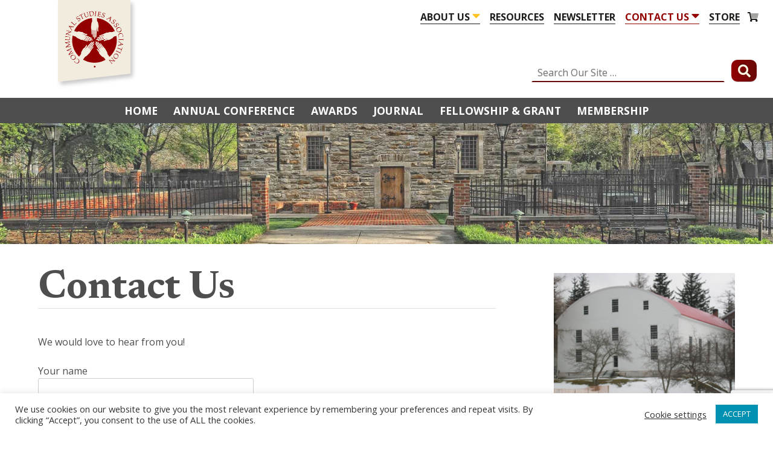

--- FILE ---
content_type: text/html; charset=UTF-8
request_url: https://communalstudies.org/contact/
body_size: 17602
content:
<!doctype html>
<html lang="en-US">
<head>
	<meta charset="UTF-8">
	<meta name="viewport" content="width=device-width, initial-scale=1">
    <link rel="profile" href="https://gmpg.org/xfn/11">
    <link rel="preconnect" href="https://fonts.gstatic.com">

    <script src="https://kit.fontawesome.com/9c50139e29.js" crossorigin="anonymous"></script>

    <link rel="apple-touch-icon" sizes="180x180" href="/apple-touch-icon.png">
    <link rel="icon" type="image/png" sizes="32x32" href="/favicon-32x32.png">
    <link rel="icon" type="image/png" sizes="16x16" href="/favicon-16x16.png">
    <link rel="manifest" href="/site.webmanifest">
    <link rel="mask-icon" href="/safari-pinned-tab.svg" color="#5bbad5">
    <meta name="msapplication-TileColor" content="#da532c">
    <meta name="theme-color" content="#ffffff">

    <meta name='robots' content='index, follow, max-image-preview:large, max-snippet:-1, max-video-preview:-1' />

	<!-- This site is optimized with the Yoast SEO plugin v25.9 - https://yoast.com/wordpress/plugins/seo/ -->
	<title>Contact Us - Communal Studies Association</title>
	<link rel="canonical" href="https://communalstudies.org/contact/" />
	<meta property="og:locale" content="en_US" />
	<meta property="og:type" content="article" />
	<meta property="og:title" content="Contact Us - Communal Studies Association" />
	<meta property="og:description" content="We would love to hear from you!" />
	<meta property="og:url" content="https://communalstudies.org/contact/" />
	<meta property="og:site_name" content="Communal Studies Association" />
	<meta property="article:modified_time" content="2021-03-22T20:55:00+00:00" />
	<meta name="twitter:card" content="summary_large_image" />
	<script type="application/ld+json" class="yoast-schema-graph">{"@context":"https://schema.org","@graph":[{"@type":"WebPage","@id":"https://communalstudies.org/contact/","url":"https://communalstudies.org/contact/","name":"Contact Us - Communal Studies Association","isPartOf":{"@id":"https://communalstudies.org/#website"},"datePublished":"2021-03-19T20:41:12+00:00","dateModified":"2021-03-22T20:55:00+00:00","breadcrumb":{"@id":"https://communalstudies.org/contact/#breadcrumb"},"inLanguage":"en-US","potentialAction":[{"@type":"ReadAction","target":["https://communalstudies.org/contact/"]}]},{"@type":"BreadcrumbList","@id":"https://communalstudies.org/contact/#breadcrumb","itemListElement":[{"@type":"ListItem","position":1,"name":"Home","item":"https://communalstudies.org/"},{"@type":"ListItem","position":2,"name":"Contact Us"}]},{"@type":"WebSite","@id":"https://communalstudies.org/#website","url":"https://communalstudies.org/","name":"Communal Studies Association","description":"","publisher":{"@id":"https://communalstudies.org/#organization"},"potentialAction":[{"@type":"SearchAction","target":{"@type":"EntryPoint","urlTemplate":"https://communalstudies.org/?s={search_term_string}"},"query-input":{"@type":"PropertyValueSpecification","valueRequired":true,"valueName":"search_term_string"}}],"inLanguage":"en-US"},{"@type":"Organization","@id":"https://communalstudies.org/#organization","name":"Communal Studies Association","url":"https://communalstudies.org/","logo":{"@type":"ImageObject","inLanguage":"en-US","@id":"https://communalstudies.org/#/schema/logo/image/","url":"https://communalstudies.org/wp-content/uploads/2021/07/Communal-Studies-Logo-very-small-scaled.jpeg","contentUrl":"https://communalstudies.org/wp-content/uploads/2021/07/Communal-Studies-Logo-very-small-scaled.jpeg","width":2560,"height":2450,"caption":"Communal Studies Association"},"image":{"@id":"https://communalstudies.org/#/schema/logo/image/"}}]}</script>
	<!-- / Yoast SEO plugin. -->


<link rel='dns-prefetch' href='//www.google.com' />
<link rel='dns-prefetch' href='//cdn.jsdelivr.net' />
<link rel='dns-prefetch' href='//cdnjs.cloudflare.com' />
<link rel='dns-prefetch' href='//fonts.googleapis.com' />
<link rel="alternate" type="application/rss+xml" title="Communal Studies Association &raquo; Feed" href="https://communalstudies.org/feed/" />
<link rel="alternate" type="application/rss+xml" title="Communal Studies Association &raquo; Comments Feed" href="https://communalstudies.org/comments/feed/" />
<link rel="alternate" title="oEmbed (JSON)" type="application/json+oembed" href="https://communalstudies.org/wp-json/oembed/1.0/embed?url=https%3A%2F%2Fcommunalstudies.org%2Fcontact%2F" />
<link rel="alternate" title="oEmbed (XML)" type="text/xml+oembed" href="https://communalstudies.org/wp-json/oembed/1.0/embed?url=https%3A%2F%2Fcommunalstudies.org%2Fcontact%2F&#038;format=xml" />
        <script type="text/javascript">
            var ajaxurl = "https://communalstudies.org/wp-admin/admin-ajax.php";
        </script>
		                <script type="text/javascript">
                    let mp_ajax_url = "https://communalstudies.org/wp-admin/admin-ajax.php";
                    let mp_currency_symbol = "&#36;";
                    let mp_currency_position = "left";
                    let mp_currency_decimal = ".";
                    let mp_currency_thousands_separator = ",";
                    let mp_num_of_decimal = "2";
                    let mp_empty_image_url = "https://communalstudies.org/wp-content/plugins/mage-eventpress/assets/helper/images/no_image.png";
                    let mp_date_format = "D d M , yy";
                    //let mp_nonce = wp_create_nonce('mep-ajax-nonce');
                </script>
				                <style>
                                                        </style>
				<style id='wp-img-auto-sizes-contain-inline-css'>
img:is([sizes=auto i],[sizes^="auto," i]){contain-intrinsic-size:3000px 1500px}
/*# sourceURL=wp-img-auto-sizes-contain-inline-css */
</style>
<style id='wp-emoji-styles-inline-css'>

	img.wp-smiley, img.emoji {
		display: inline !important;
		border: none !important;
		box-shadow: none !important;
		height: 1em !important;
		width: 1em !important;
		margin: 0 0.07em !important;
		vertical-align: -0.1em !important;
		background: none !important;
		padding: 0 !important;
	}
/*# sourceURL=wp-emoji-styles-inline-css */
</style>
<link rel='stylesheet' id='wp-block-library-css' href='https://communalstudies.org/wp-includes/css/dist/block-library/style.min.css?ver=9ea8390984e994c0d8d502c438dacde8' media='all' />
<link rel='stylesheet' id='wc-blocks-style-css' href='https://communalstudies.org/wp-content/plugins/woocommerce/assets/client/blocks/wc-blocks.css?ver=wc-10.2.3' media='all' />
<style id='global-styles-inline-css'>
:root{--wp--preset--aspect-ratio--square: 1;--wp--preset--aspect-ratio--4-3: 4/3;--wp--preset--aspect-ratio--3-4: 3/4;--wp--preset--aspect-ratio--3-2: 3/2;--wp--preset--aspect-ratio--2-3: 2/3;--wp--preset--aspect-ratio--16-9: 16/9;--wp--preset--aspect-ratio--9-16: 9/16;--wp--preset--color--black: #000000;--wp--preset--color--cyan-bluish-gray: #abb8c3;--wp--preset--color--white: #ffffff;--wp--preset--color--pale-pink: #f78da7;--wp--preset--color--vivid-red: #cf2e2e;--wp--preset--color--luminous-vivid-orange: #ff6900;--wp--preset--color--luminous-vivid-amber: #fcb900;--wp--preset--color--light-green-cyan: #7bdcb5;--wp--preset--color--vivid-green-cyan: #00d084;--wp--preset--color--pale-cyan-blue: #8ed1fc;--wp--preset--color--vivid-cyan-blue: #0693e3;--wp--preset--color--vivid-purple: #9b51e0;--wp--preset--gradient--vivid-cyan-blue-to-vivid-purple: linear-gradient(135deg,rgb(6,147,227) 0%,rgb(155,81,224) 100%);--wp--preset--gradient--light-green-cyan-to-vivid-green-cyan: linear-gradient(135deg,rgb(122,220,180) 0%,rgb(0,208,130) 100%);--wp--preset--gradient--luminous-vivid-amber-to-luminous-vivid-orange: linear-gradient(135deg,rgb(252,185,0) 0%,rgb(255,105,0) 100%);--wp--preset--gradient--luminous-vivid-orange-to-vivid-red: linear-gradient(135deg,rgb(255,105,0) 0%,rgb(207,46,46) 100%);--wp--preset--gradient--very-light-gray-to-cyan-bluish-gray: linear-gradient(135deg,rgb(238,238,238) 0%,rgb(169,184,195) 100%);--wp--preset--gradient--cool-to-warm-spectrum: linear-gradient(135deg,rgb(74,234,220) 0%,rgb(151,120,209) 20%,rgb(207,42,186) 40%,rgb(238,44,130) 60%,rgb(251,105,98) 80%,rgb(254,248,76) 100%);--wp--preset--gradient--blush-light-purple: linear-gradient(135deg,rgb(255,206,236) 0%,rgb(152,150,240) 100%);--wp--preset--gradient--blush-bordeaux: linear-gradient(135deg,rgb(254,205,165) 0%,rgb(254,45,45) 50%,rgb(107,0,62) 100%);--wp--preset--gradient--luminous-dusk: linear-gradient(135deg,rgb(255,203,112) 0%,rgb(199,81,192) 50%,rgb(65,88,208) 100%);--wp--preset--gradient--pale-ocean: linear-gradient(135deg,rgb(255,245,203) 0%,rgb(182,227,212) 50%,rgb(51,167,181) 100%);--wp--preset--gradient--electric-grass: linear-gradient(135deg,rgb(202,248,128) 0%,rgb(113,206,126) 100%);--wp--preset--gradient--midnight: linear-gradient(135deg,rgb(2,3,129) 0%,rgb(40,116,252) 100%);--wp--preset--font-size--small: 13px;--wp--preset--font-size--medium: 20px;--wp--preset--font-size--large: 36px;--wp--preset--font-size--x-large: 42px;--wp--preset--spacing--20: 0.44rem;--wp--preset--spacing--30: 0.67rem;--wp--preset--spacing--40: 1rem;--wp--preset--spacing--50: 1.5rem;--wp--preset--spacing--60: 2.25rem;--wp--preset--spacing--70: 3.38rem;--wp--preset--spacing--80: 5.06rem;--wp--preset--shadow--natural: 6px 6px 9px rgba(0, 0, 0, 0.2);--wp--preset--shadow--deep: 12px 12px 50px rgba(0, 0, 0, 0.4);--wp--preset--shadow--sharp: 6px 6px 0px rgba(0, 0, 0, 0.2);--wp--preset--shadow--outlined: 6px 6px 0px -3px rgb(255, 255, 255), 6px 6px rgb(0, 0, 0);--wp--preset--shadow--crisp: 6px 6px 0px rgb(0, 0, 0);}:where(.is-layout-flex){gap: 0.5em;}:where(.is-layout-grid){gap: 0.5em;}body .is-layout-flex{display: flex;}.is-layout-flex{flex-wrap: wrap;align-items: center;}.is-layout-flex > :is(*, div){margin: 0;}body .is-layout-grid{display: grid;}.is-layout-grid > :is(*, div){margin: 0;}:where(.wp-block-columns.is-layout-flex){gap: 2em;}:where(.wp-block-columns.is-layout-grid){gap: 2em;}:where(.wp-block-post-template.is-layout-flex){gap: 1.25em;}:where(.wp-block-post-template.is-layout-grid){gap: 1.25em;}.has-black-color{color: var(--wp--preset--color--black) !important;}.has-cyan-bluish-gray-color{color: var(--wp--preset--color--cyan-bluish-gray) !important;}.has-white-color{color: var(--wp--preset--color--white) !important;}.has-pale-pink-color{color: var(--wp--preset--color--pale-pink) !important;}.has-vivid-red-color{color: var(--wp--preset--color--vivid-red) !important;}.has-luminous-vivid-orange-color{color: var(--wp--preset--color--luminous-vivid-orange) !important;}.has-luminous-vivid-amber-color{color: var(--wp--preset--color--luminous-vivid-amber) !important;}.has-light-green-cyan-color{color: var(--wp--preset--color--light-green-cyan) !important;}.has-vivid-green-cyan-color{color: var(--wp--preset--color--vivid-green-cyan) !important;}.has-pale-cyan-blue-color{color: var(--wp--preset--color--pale-cyan-blue) !important;}.has-vivid-cyan-blue-color{color: var(--wp--preset--color--vivid-cyan-blue) !important;}.has-vivid-purple-color{color: var(--wp--preset--color--vivid-purple) !important;}.has-black-background-color{background-color: var(--wp--preset--color--black) !important;}.has-cyan-bluish-gray-background-color{background-color: var(--wp--preset--color--cyan-bluish-gray) !important;}.has-white-background-color{background-color: var(--wp--preset--color--white) !important;}.has-pale-pink-background-color{background-color: var(--wp--preset--color--pale-pink) !important;}.has-vivid-red-background-color{background-color: var(--wp--preset--color--vivid-red) !important;}.has-luminous-vivid-orange-background-color{background-color: var(--wp--preset--color--luminous-vivid-orange) !important;}.has-luminous-vivid-amber-background-color{background-color: var(--wp--preset--color--luminous-vivid-amber) !important;}.has-light-green-cyan-background-color{background-color: var(--wp--preset--color--light-green-cyan) !important;}.has-vivid-green-cyan-background-color{background-color: var(--wp--preset--color--vivid-green-cyan) !important;}.has-pale-cyan-blue-background-color{background-color: var(--wp--preset--color--pale-cyan-blue) !important;}.has-vivid-cyan-blue-background-color{background-color: var(--wp--preset--color--vivid-cyan-blue) !important;}.has-vivid-purple-background-color{background-color: var(--wp--preset--color--vivid-purple) !important;}.has-black-border-color{border-color: var(--wp--preset--color--black) !important;}.has-cyan-bluish-gray-border-color{border-color: var(--wp--preset--color--cyan-bluish-gray) !important;}.has-white-border-color{border-color: var(--wp--preset--color--white) !important;}.has-pale-pink-border-color{border-color: var(--wp--preset--color--pale-pink) !important;}.has-vivid-red-border-color{border-color: var(--wp--preset--color--vivid-red) !important;}.has-luminous-vivid-orange-border-color{border-color: var(--wp--preset--color--luminous-vivid-orange) !important;}.has-luminous-vivid-amber-border-color{border-color: var(--wp--preset--color--luminous-vivid-amber) !important;}.has-light-green-cyan-border-color{border-color: var(--wp--preset--color--light-green-cyan) !important;}.has-vivid-green-cyan-border-color{border-color: var(--wp--preset--color--vivid-green-cyan) !important;}.has-pale-cyan-blue-border-color{border-color: var(--wp--preset--color--pale-cyan-blue) !important;}.has-vivid-cyan-blue-border-color{border-color: var(--wp--preset--color--vivid-cyan-blue) !important;}.has-vivid-purple-border-color{border-color: var(--wp--preset--color--vivid-purple) !important;}.has-vivid-cyan-blue-to-vivid-purple-gradient-background{background: var(--wp--preset--gradient--vivid-cyan-blue-to-vivid-purple) !important;}.has-light-green-cyan-to-vivid-green-cyan-gradient-background{background: var(--wp--preset--gradient--light-green-cyan-to-vivid-green-cyan) !important;}.has-luminous-vivid-amber-to-luminous-vivid-orange-gradient-background{background: var(--wp--preset--gradient--luminous-vivid-amber-to-luminous-vivid-orange) !important;}.has-luminous-vivid-orange-to-vivid-red-gradient-background{background: var(--wp--preset--gradient--luminous-vivid-orange-to-vivid-red) !important;}.has-very-light-gray-to-cyan-bluish-gray-gradient-background{background: var(--wp--preset--gradient--very-light-gray-to-cyan-bluish-gray) !important;}.has-cool-to-warm-spectrum-gradient-background{background: var(--wp--preset--gradient--cool-to-warm-spectrum) !important;}.has-blush-light-purple-gradient-background{background: var(--wp--preset--gradient--blush-light-purple) !important;}.has-blush-bordeaux-gradient-background{background: var(--wp--preset--gradient--blush-bordeaux) !important;}.has-luminous-dusk-gradient-background{background: var(--wp--preset--gradient--luminous-dusk) !important;}.has-pale-ocean-gradient-background{background: var(--wp--preset--gradient--pale-ocean) !important;}.has-electric-grass-gradient-background{background: var(--wp--preset--gradient--electric-grass) !important;}.has-midnight-gradient-background{background: var(--wp--preset--gradient--midnight) !important;}.has-small-font-size{font-size: var(--wp--preset--font-size--small) !important;}.has-medium-font-size{font-size: var(--wp--preset--font-size--medium) !important;}.has-large-font-size{font-size: var(--wp--preset--font-size--large) !important;}.has-x-large-font-size{font-size: var(--wp--preset--font-size--x-large) !important;}
/*# sourceURL=global-styles-inline-css */
</style>

<style id='classic-theme-styles-inline-css'>
/*! This file is auto-generated */
.wp-block-button__link{color:#fff;background-color:#32373c;border-radius:9999px;box-shadow:none;text-decoration:none;padding:calc(.667em + 2px) calc(1.333em + 2px);font-size:1.125em}.wp-block-file__button{background:#32373c;color:#fff;text-decoration:none}
/*# sourceURL=/wp-includes/css/classic-themes.min.css */
</style>
<link rel='stylesheet' id='contact-form-7-css' href='https://communalstudies.org/wp-content/plugins/contact-form-7/includes/css/styles.css?ver=6.1.1' media='all' />
<link rel='stylesheet' id='cookie-law-info-css' href='https://communalstudies.org/wp-content/plugins/cookie-law-info/legacy/public/css/cookie-law-info-public.css?ver=3.3.5' media='all' />
<link rel='stylesheet' id='cookie-law-info-gdpr-css' href='https://communalstudies.org/wp-content/plugins/cookie-law-info/legacy/public/css/cookie-law-info-gdpr.css?ver=3.3.5' media='all' />
<link rel='stylesheet' id='woocommerce-layout-css' href='https://communalstudies.org/wp-content/plugins/woocommerce/assets/css/woocommerce-layout.css?ver=10.2.3' media='all' />
<link rel='stylesheet' id='woocommerce-smallscreen-css' href='https://communalstudies.org/wp-content/plugins/woocommerce/assets/css/woocommerce-smallscreen.css?ver=10.2.3' media='only screen and (max-width: 768px)' />
<link rel='stylesheet' id='woocommerce-general-css' href='https://communalstudies.org/wp-content/plugins/woocommerce/assets/css/woocommerce.css?ver=10.2.3' media='all' />
<style id='woocommerce-inline-inline-css'>
.woocommerce form .form-row .required { visibility: visible; }
/*# sourceURL=woocommerce-inline-inline-css */
</style>
<link rel='stylesheet' id='brands-styles-css' href='https://communalstudies.org/wp-content/plugins/woocommerce/assets/css/brands.css?ver=10.2.3' media='all' />
<link rel='stylesheet' id='csa-2021-style-css' href='https://communalstudies.org/wp-content/themes/csa-2021/style.css?ver=1.0.0' media='all' />
<link rel='stylesheet' id='Newsreader-css' href='https://fonts.googleapis.com/css2?family=Newsreader%3Aital%2Cwght%400%2C600%3B0%2C700%3B1%2C400%3B1%2C500%3B1%2C600%3B1%2C700&#038;display=swap&#038;ver=6.9' media='all' />
<link rel='stylesheet' id='Open Sans-css' href='https://fonts.googleapis.com/css2?family=Open+Sans%3Aital%2Cwght%400%2C300%3B0%2C400%3B0%2C600%3B0%2C700%3B1%2C300%3B1%2C400%3B1%2C600%3B1%2C700&#038;display=swap&#038;ver=6.9' media='all' />
<link rel='stylesheet' id='mp_jquery_ui-css' href='https://communalstudies.org/wp-content/plugins/mage-eventpress/assets/helper/jquery-ui.min.css?ver=1.13.2' media='all' />
<link rel='stylesheet' id='mp_font_awesome-430-css' href='https://cdnjs.cloudflare.com/ajax/libs/font-awesome/4.3.0/css/font-awesome.css?ver=4.3.0' media='all' />
<link rel='stylesheet' id='mp_font_awesome-660-css' href='https://cdnjs.cloudflare.com/ajax/libs/font-awesome/6.6.0/css/all.min.css?ver=6.6.0' media='all' />
<link rel='stylesheet' id='mp_font_awesome-css' href='//cdn.jsdelivr.net/npm/@fortawesome/fontawesome-free@5.15.4/css/all.min.css?ver=5.15.4' media='all' />
<link rel='stylesheet' id='mp_flat_icon-css' href='https://communalstudies.org/wp-content/plugins/mage-eventpress/assets/helper/flaticon/flaticon.css?ver=9ea8390984e994c0d8d502c438dacde8' media='all' />
<link rel='stylesheet' id='mp_select_2-css' href='https://communalstudies.org/wp-content/plugins/mage-eventpress/assets/helper/select_2/select2.min.css?ver=4.0.13' media='all' />
<link rel='stylesheet' id='mp_owl_carousel-css' href='https://communalstudies.org/wp-content/plugins/mage-eventpress/assets/helper/owl_carousel/owl.carousel.min.css?ver=2.3.4' media='all' />
<link rel='stylesheet' id='mp_plugin_global-css' href='https://communalstudies.org/wp-content/plugins/mage-eventpress/assets/helper/mp_style/mp_style.css?ver=1768748011' media='all' />
<link rel='stylesheet' id='slick-carousel-css' href='https://cdn.jsdelivr.net/gh/kenwheeler/slick@1.8.1/slick/slick.css?ver=1.8.1' media='all' />
<link rel='stylesheet' id='slick-carousel-theme-css' href='https://cdn.jsdelivr.net/gh/kenwheeler/slick@1.8.1/slick/slick-theme.css?ver=1.8.1' media='all' />
<link rel='stylesheet' id='mep-event-timeline-min-style-css' href='https://communalstudies.org/wp-content/plugins/mage-eventpress/assets/helper/timeline/timeline.min.css?ver=1.0.0' media='all' />
<link rel='stylesheet' id='mep-calendar-min-style-css' href='https://communalstudies.org/wp-content/plugins/mage-eventpress/assets/helper/calender/calendar.min.css?ver=9ea8390984e994c0d8d502c438dacde8' media='all' />
<link rel='stylesheet' id='filter_pagination-css' href='https://communalstudies.org/wp-content/plugins/mage-eventpress/assets/frontend/filter_pagination.css?ver=1768748011' media='all' />
<link rel='stylesheet' id='mpwem_style-css' href='https://communalstudies.org/wp-content/plugins/mage-eventpress/assets/frontend/mpwem_style.css?ver=1768748011' media='all' />
<style id='mpwem_style-inline-css'>

					:root{
						--mpev-primary: #b5190e;
						--mpev-secondary:#F1F5FF;

						--mpev-base: #b5190e;
						--mpev-base-txt:#F1F5FF;
						--mpev-title-bg:#b5190e;
						--mpev-title-txt:#F1F5FF;
						--mpev-cart-btn-bg:#b5190e;
						--mpev-cart-btn-txt:#F1F5FF;
						--mpev-calender-btn-bg:#b5190e;
						--mpev-calender-btn-txt:#F1F5FF;
						--mpev-faq-bg:#b5190e;
						--mpev-faq-text:#F1F5FF;
						--mpev-royal-primary-bg:#ffbe30;
						--mpev-royal-secondary-bg:#ffbe30;
						--mpev-royal-icons-bg:#ffbe30;
						--mpev-royal-border:#ffbe30;
						--mpev-royal-txt:#000;
						--mpev-recring-dpkr-bg:#ffbe30;
						--mpev-recring-dpkr-txt:#ffffff;
					}
				
/*# sourceURL=mpwem_style-inline-css */
</style>
<style id='kadence-blocks-global-variables-inline-css'>
:root {--global-kb-font-size-sm:clamp(0.8rem, 0.73rem + 0.217vw, 0.9rem);--global-kb-font-size-md:clamp(1.1rem, 0.995rem + 0.326vw, 1.25rem);--global-kb-font-size-lg:clamp(1.75rem, 1.576rem + 0.543vw, 2rem);--global-kb-font-size-xl:clamp(2.25rem, 1.728rem + 1.63vw, 3rem);--global-kb-font-size-xxl:clamp(2.5rem, 1.456rem + 3.26vw, 4rem);--global-kb-font-size-xxxl:clamp(2.75rem, 0.489rem + 7.065vw, 6rem);}:root {--global-palette1: #3182CE;--global-palette2: #2B6CB0;--global-palette3: #1A202C;--global-palette4: #2D3748;--global-palette5: #4A5568;--global-palette6: #718096;--global-palette7: #EDF2F7;--global-palette8: #F7FAFC;--global-palette9: #ffffff;}
/*# sourceURL=kadence-blocks-global-variables-inline-css */
</style>
<link rel='stylesheet' id='wp-block-paragraph-css' href='https://communalstudies.org/wp-includes/blocks/paragraph/style.min.css?ver=9ea8390984e994c0d8d502c438dacde8' media='all' />
<script id="jquery-core-js-extra">
var mep_ajax = {"url":"https://communalstudies.org/wp-admin/admin-ajax.php","nonce":"e062c55982"};
//# sourceURL=jquery-core-js-extra
</script>
<script src="https://communalstudies.org/wp-includes/js/jquery/jquery.min.js?ver=3.7.1" id="jquery-core-js"></script>
<script src="https://communalstudies.org/wp-includes/js/jquery/jquery-migrate.min.js?ver=3.4.1" id="jquery-migrate-js"></script>
<script id="cookie-law-info-js-extra">
var Cli_Data = {"nn_cookie_ids":[],"cookielist":[],"non_necessary_cookies":[],"ccpaEnabled":"","ccpaRegionBased":"","ccpaBarEnabled":"","strictlyEnabled":["necessary","obligatoire"],"ccpaType":"gdpr","js_blocking":"1","custom_integration":"","triggerDomRefresh":"","secure_cookies":""};
var cli_cookiebar_settings = {"animate_speed_hide":"500","animate_speed_show":"500","background":"#FFF","border":"#b1a6a6c2","border_on":"","button_1_button_colour":"#61a229","button_1_button_hover":"#4e8221","button_1_link_colour":"#fff","button_1_as_button":"1","button_1_new_win":"","button_2_button_colour":"#333","button_2_button_hover":"#292929","button_2_link_colour":"#444","button_2_as_button":"","button_2_hidebar":"","button_3_button_colour":"#3566bb","button_3_button_hover":"#2a5296","button_3_link_colour":"#fff","button_3_as_button":"1","button_3_new_win":"","button_4_button_colour":"#000","button_4_button_hover":"#000000","button_4_link_colour":"#333333","button_4_as_button":"","button_7_button_colour":"#61a229","button_7_button_hover":"#4e8221","button_7_link_colour":"#fff","button_7_as_button":"1","button_7_new_win":"","font_family":"inherit","header_fix":"","notify_animate_hide":"1","notify_animate_show":"","notify_div_id":"#cookie-law-info-bar","notify_position_horizontal":"right","notify_position_vertical":"bottom","scroll_close":"","scroll_close_reload":"","accept_close_reload":"","reject_close_reload":"","showagain_tab":"","showagain_background":"#fff","showagain_border":"#000","showagain_div_id":"#cookie-law-info-again","showagain_x_position":"100px","text":"#333333","show_once_yn":"","show_once":"10000","logging_on":"","as_popup":"","popup_overlay":"1","bar_heading_text":"","cookie_bar_as":"banner","popup_showagain_position":"bottom-right","widget_position":"left"};
var log_object = {"ajax_url":"https://communalstudies.org/wp-admin/admin-ajax.php"};
//# sourceURL=cookie-law-info-js-extra
</script>
<script src="https://communalstudies.org/wp-content/plugins/cookie-law-info/legacy/public/js/cookie-law-info-public.js?ver=3.3.5" id="cookie-law-info-js"></script>
<script src="https://communalstudies.org/wp-content/plugins/recaptcha-woo/js/rcfwc.js?ver=1.0" id="rcfwc-js-js" defer data-wp-strategy="defer"></script>
<script src="https://www.google.com/recaptcha/api.js?hl=en_US" id="recaptcha-js" defer data-wp-strategy="defer"></script>
<script src="https://communalstudies.org/wp-content/plugins/woocommerce/assets/js/jquery-blockui/jquery.blockUI.min.js?ver=2.7.0-wc.10.2.3" id="jquery-blockui-js" defer data-wp-strategy="defer"></script>
<script id="wc-add-to-cart-js-extra">
var wc_add_to_cart_params = {"ajax_url":"/wp-admin/admin-ajax.php","wc_ajax_url":"/?wc-ajax=%%endpoint%%","i18n_view_cart":"View cart","cart_url":"https://communalstudies.org/checkout/","is_cart":"","cart_redirect_after_add":"no"};
//# sourceURL=wc-add-to-cart-js-extra
</script>
<script src="https://communalstudies.org/wp-content/plugins/woocommerce/assets/js/frontend/add-to-cart.min.js?ver=10.2.3" id="wc-add-to-cart-js" defer data-wp-strategy="defer"></script>
<script src="https://communalstudies.org/wp-content/plugins/woocommerce/assets/js/js-cookie/js.cookie.min.js?ver=2.1.4-wc.10.2.3" id="js-cookie-js" defer data-wp-strategy="defer"></script>
<script id="woocommerce-js-extra">
var woocommerce_params = {"ajax_url":"/wp-admin/admin-ajax.php","wc_ajax_url":"/?wc-ajax=%%endpoint%%","i18n_password_show":"Show password","i18n_password_hide":"Hide password"};
//# sourceURL=woocommerce-js-extra
</script>
<script src="https://communalstudies.org/wp-content/plugins/woocommerce/assets/js/frontend/woocommerce.min.js?ver=10.2.3" id="woocommerce-js" defer data-wp-strategy="defer"></script>
<script id="WCPAY_ASSETS-js-extra">
var wcpayAssets = {"url":"https://communalstudies.org/wp-content/plugins/woocommerce-payments/dist/"};
//# sourceURL=WCPAY_ASSETS-js-extra
</script>
<script src="https://communalstudies.org/wp-content/plugins/mage-eventpress/assets/helper/select_2/select2.min.js?ver=4.0.13" id="mp_select_2-js"></script>
<script src="https://cdn.jsdelivr.net/gh/kenwheeler/slick@1.8.1/slick/slick.min.js?ver=1.8.1" id="slick-carousel-js"></script>
<link rel="https://api.w.org/" href="https://communalstudies.org/wp-json/" /><link rel="alternate" title="JSON" type="application/json" href="https://communalstudies.org/wp-json/wp/v2/pages/352" /><link rel="EditURI" type="application/rsd+xml" title="RSD" href="https://communalstudies.org/xmlrpc.php?rsd" />
	<noscript><style>.woocommerce-product-gallery{ opacity: 1 !important; }</style></noscript>
					<style>
					:root {
						--dContainer_Width: 1320px;
						--sidebarLeft: 280px;
						--sidebarRight: 300px;
						--mainSection: calc(100% - 300px);
						--dMPL: 40px;
						--dMP: 16px;
						--dMP_negetive: -16px;
						--dMP_xs: 8px;
						--dMP_xs_negative: -8px;
						--dBRL: 8px;
						--dBR: 3px;
						--dShadow: 0 0 2px #665F5F7A;
					}
					/*****Font size********/
					:root {
						--fs: 14px;
						--fw: normal;
						--fs_small: 13px;
						--fs_label: 16px;
						--fs_h6: 16px;
						--fs_h5: 18px;
						--fs_h4: 22px;
						--fs_h3: 25px;
						--fs_h2: 30px;
						--fs_h1: 35px;
						--fw-thin: 300; /*font weight medium*/
						--fw-normal: 500; /*font weight medium*/
						--fw-medium: 600; /*font weight medium*/
						--fw-bold: bold; /*font weight bold*/
					}
					/*****Button********/
					:root {
						--button_bg: #ea8125;
						--color_button: #fff;
						--button_fs: 16px;
						--button_height: 40px;
						--button_height_xs: 30px;
						--button_width: 120px;
						--button_shadows: 0 8px 12px rgb(51 65 80 / 6%), 0 14px 44px rgb(51 65 80 / 11%);
					}
					/*******Color***********/
					:root {
						--d_color: #303030;
						--color_border: #DDD;
						--color_active: #0E6BB7;
						--color_section: #FAFCFE;
						--color_theme: #2F9DF4;
						--color_theme_ee: #2F9DF4ee;
						--color_theme_cc: #2F9DF4cc;
						--color_theme_aa: #2F9DF4aa;
						--color_theme_88: #2F9DF488;
						--color_theme_77: #2F9DF477;
						--color_theme_alter: #fff;
						--color_warning: #E67C30;
						--color_black: #000;
						--color_success: #006607;
						--color_danger: #C00;
						--color_required: #C00;
						--color_white: #FFFFFF;
						--color_light: #F2F2F2;
						--color_light_1: #BBB;
						--color_light_2: #EAECEE;
						--color_info: #666;
						--color_yellow: #FEBB02;
						--color_blue: #815DF2;
						--color_navy_blue: #007CBA;
						--color_1: #0C5460;
						--color_2: #0CB32612;
						--color_3: #FAFCFE;
						--color_4: #6148BA;
						--color_5: #BCB;
					}
					@media only screen and (max-width: 1100px) {
						:root {
							--fs: 14px;
							--fs_small: 12px;
							--fs_label: 15px;
							--fs_h4: 20px;
							--fs_h3: 22px;
							--fs_h2: 25px;
							--fs_h1: 30px;
							--dMPL: 32px;
							--dMP: 16px;
							--dMP_negetive: -16px;
							--dMP_xs: 8px;
							--dMP_xs_negative: -8px;
						}
					}
					@media only screen and (max-width: 700px) {
						:root {
							--fs: 12px;
							--fs_small: 10px;
							--fs_label: 13px;
							--fs_h6: 15px;
							--fs_h5: 16px;
							--fs_h4: 18px;
							--fs_h3: 20px;
							--fs_h2: 22px;
							--fs_h1: 24px;
							--dMP: 10px;
							--dMP_xs: 5px;
							--dMP_xs_negative: -5px;
							--button_fs: 14px;
						}
					}
				</style>
						<style id="wp-custom-css">
			.award-portrait {
	float: left;
	width: 100px;
	margin: .4em 2em 0 0;
	font-size: 75%;
	text-align: center;
}
.award-portrait img {
	width: 100px;
}		</style>
		
    <!-- Google Anayltics goes HERE -->
    <!-- Global site tag (gtag.js) - Google Analytics -->
    <script async src="https://www.googletagmanager.com/gtag/js?id=UA-22566339-1"></script>
    <script>
        window.dataLayer = window.dataLayer || [];
        function gtag(){dataLayer.push(arguments);}
        gtag('js', new Date());

        gtag('config', 'UA-22566339-1');
    </script>

    <!-- js for mobile search toggle -->
    <script>
        window.console = window.console || function(t) {};
    </script>

    <script>
        if (document.location.search.match(/type=embed/gi)) {
            window.parent.postMessage("resize", "*");
        }
    </script>
<link rel='stylesheet' id='cookie-law-info-table-css' href='https://communalstudies.org/wp-content/plugins/cookie-law-info/legacy/public/css/cookie-law-info-table.css?ver=3.3.5' media='all' />
</head>

<body data-rsssl=1 class="wp-singular page-template-default page page-id-352 wp-theme-csa-2021 theme-csa-2021 woocommerce-no-js">
<div id="page" class="site">
	<a class="skip-link screen-reader-text" href="#primary">Skip to content</a>

	<header id="masthead" class="site-header">

        <!-- start small screen nav -->

        <a href="#small-screen-nav" id="small-screen-nav-toggle" class="small-nav-toggle" aria-label="Open main menu">
            <span class="sr-only">Open main menu</span>
            <span class="fas fa-bars" aria-hidden="true"></span>
        </a>


        <nav id="small-screen-nav" class="small-screen-nav" aria-label="Main menu">
            <a href="#small-screen-nav-toggle" id="small-screen-nav-close" class="small-nav-close" aria-label="Close main menu">
                <span class="sr-only">Close main menu</span>
                <span class="fas fa-times close-icon" aria-hidden="true"></span>
            </a>

            <div class="search-container" tabindex="1">
                <form role="search" method="get" class="search-form" action="https://communalstudies.org/" tabindex="1">
                    <label>
                        <span class="screen-reader-text"></span>
                        <input type="search" class="search-field" placeholder="Search Our Site &hellip;" value="" name="s" />
                    </label>
                    <button type="submit" class="search-submit button"><i class="fas fa-search"></i></button>
                </form>
            </div>

			<div class="menu-small-screen-container"><ul id="small-screen-menu" class="menu"><li id="menu-item-84" class="menu-item menu-item-type-post_type menu-item-object-page menu-item-home menu-item-84"><a href="https://communalstudies.org/">Home</a></li>
<li id="menu-item-469" class="menu-item menu-item-type-post_type menu-item-object-page menu-item-has-children menu-item-469"><a href="https://communalstudies.org/annual-conference/">Annual Conference</a>
<ul class="sub-menu">
	<li id="menu-item-470" class="menu-item menu-item-type-post_type menu-item-object-page menu-item-470"><a href="https://communalstudies.org/annual-conference/call-for-papers/">Call for Papers</a></li>
	<li id="menu-item-472" class="menu-item menu-item-type-post_type menu-item-object-page menu-item-472"><a href="https://communalstudies.org/annual-conference/past-conferences/">Past &#038; Future Conferences</a></li>
</ul>
</li>
<li id="menu-item-473" class="menu-item menu-item-type-post_type menu-item-object-page menu-item-has-children menu-item-473"><a href="https://communalstudies.org/awards/">Awards</a>
<ul class="sub-menu">
	<li id="menu-item-475" class="menu-item menu-item-type-post_type menu-item-object-page menu-item-475"><a href="https://communalstudies.org/awards/distinguished-scholar-award/">Distinguished Scholar Award</a></li>
	<li id="menu-item-476" class="menu-item menu-item-type-post_type menu-item-object-page menu-item-476"><a href="https://communalstudies.org/awards/donald-durnbaugh-starting-scholar-award/">Donald Durnbaugh Starting Scholar Award</a></li>
	<li id="menu-item-477" class="menu-item menu-item-type-post_type menu-item-object-page menu-item-477"><a href="https://communalstudies.org/awards/donald-pitzer-distinguished-service-award/">Donald Pitzer Distinguished Service Award</a></li>
	<li id="menu-item-478" class="menu-item menu-item-type-post_type menu-item-object-page menu-item-478"><a href="https://communalstudies.org/awards/gina-walker-outstanding-project-award/">Gina Walker Outstanding Project Award</a></li>
	<li id="menu-item-480" class="menu-item menu-item-type-post_type menu-item-object-page menu-item-480"><a href="https://communalstudies.org/awards/timothy-miller-outstanding-book-award/">Timothy Miller Outstanding Book Award</a></li>
	<li id="menu-item-479" class="menu-item menu-item-type-post_type menu-item-object-page menu-item-479"><a href="https://communalstudies.org/awards/outstanding-award-article/">Outstanding Article Award</a></li>
	<li id="menu-item-474" class="menu-item menu-item-type-post_type menu-item-object-page menu-item-474"><a href="https://communalstudies.org/awards/award-recommendation/">Award Recommendation</a></li>
</ul>
</li>
<li id="menu-item-486" class="menu-item menu-item-type-post_type menu-item-object-page menu-item-486"><a href="https://communalstudies.org/journal/">Journal</a></li>
<li id="menu-item-482" class="menu-item menu-item-type-post_type menu-item-object-page menu-item-has-children menu-item-482"><a href="https://communalstudies.org/fellowship-grant/">CSA Fellowship &#038; Grant</a>
<ul class="sub-menu">
	<li id="menu-item-484" class="menu-item menu-item-type-post_type menu-item-object-page menu-item-484"><a href="https://communalstudies.org/fellowship-grant/research-fellowship-application/">Research Fellowship Application</a></li>
	<li id="menu-item-483" class="menu-item menu-item-type-post_type menu-item-object-page menu-item-483"><a href="https://communalstudies.org/fellowship-grant/hidden-collections-grant-application/">Hidden Collections Grant Application</a></li>
</ul>
</li>
<li id="menu-item-485" class="menu-item menu-item-type-post_type menu-item-object-page menu-item-485"><a href="https://communalstudies.org/membership/">CSA Membership</a></li>
<li id="menu-item-466" class="menu-item menu-item-type-post_type menu-item-object-page menu-item-has-children menu-item-466"><a href="https://communalstudies.org/about-us/">About Us</a>
<ul class="sub-menu">
	<li id="menu-item-468" class="menu-item menu-item-type-post_type menu-item-object-page menu-item-468"><a href="https://communalstudies.org/about-us/board-members/">Board Members &#038; Officers</a></li>
	<li id="menu-item-467" class="menu-item menu-item-type-post_type menu-item-object-page menu-item-467"><a href="https://communalstudies.org/about-us/advocates-benefactors/">Advocates &#038; Benefactors</a></li>
</ul>
</li>
<li id="menu-item-488" class="menu-item menu-item-type-post_type menu-item-object-page menu-item-488"><a href="https://communalstudies.org/resources/">Resources</a></li>
<li id="menu-item-487" class="menu-item menu-item-type-post_type menu-item-object-page menu-item-487"><a href="https://communalstudies.org/newsletter/">Newsletter</a></li>
<li id="menu-item-489" class="menu-item menu-item-type-post_type menu-item-object-page current-menu-item page_item page-item-352 current_page_item menu-item-489"><a href="https://communalstudies.org/contact/" aria-current="page">Contact Us</a></li>
<li id="menu-item-40" class="menu-item menu-item-type-post_type menu-item-object-page menu-item-has-children menu-item-40"><a href="https://communalstudies.org/shop/">Store</a>
<ul class="sub-menu">
	<li id="menu-item-625" class="menu-item menu-item-type-post_type menu-item-object-page menu-item-625"><a href="https://communalstudies.org/cart/">Cart</a></li>
</ul>
</li>
</ul></div>
        </nav>

        <a href="#small-screen-nav-toggle" class="backdrop" tabindex="-1" aria-hidden="true" hidden></a>
       <!-- end small screen nav -->

        <div class="site-branding">
            <div class="site-branding__wrap">
                <div class="site-branding__wrap-shape">
                    <a href="https://communalstudies.org/"><img src="https://communalstudies.org/wp-content/themes/csa-2021/assets/images/communal-studies-association-logo.png" class="logo" alt="Communal Studies Association logo"></a>
                </div>
            </div>
        </div><!-- .site-branding -->

		            <div class="header-upper">
				<section id="nav_menu-2" class="widget-odd widget-first widget-1 widget widget_nav_menu"><div class="menu-header-highlight-container"><ul id="menu-header-highlight" class="menu"><li id="menu-item-347" class="menu-item menu-item-type-post_type menu-item-object-page menu-item-has-children menu-item-347"><a href="https://communalstudies.org/about-us/">About Us</a>
<ul class="sub-menu">
	<li id="menu-item-379" class="menu-item menu-item-type-post_type menu-item-object-page menu-item-379"><a href="https://communalstudies.org/about-us/board-members/">Board Members</a></li>
	<li id="menu-item-380" class="menu-item menu-item-type-post_type menu-item-object-page menu-item-380"><a href="https://communalstudies.org/about-us/advocates-benefactors/">Advocates &#038; Benefactors</a></li>
</ul>
</li>
<li id="menu-item-351" class="menu-item menu-item-type-post_type menu-item-object-page menu-item-351"><a href="https://communalstudies.org/resources/">Resources</a></li>
<li id="menu-item-350" class="menu-item menu-item-type-post_type menu-item-object-page menu-item-350"><a href="https://communalstudies.org/newsletter/">Newsletter</a></li>
<li id="menu-item-355" class="menu-item menu-item-type-post_type menu-item-object-page current-menu-item page_item page-item-352 current_page_item current-menu-ancestor current-menu-parent current_page_parent current_page_ancestor menu-item-has-children menu-item-355"><a href="https://communalstudies.org/contact/" aria-current="page">Contact Us</a>
<ul class="sub-menu">
	<li id="menu-item-1812" class="menu-item menu-item-type-post_type menu-item-object-page current-menu-item page_item page-item-352 current_page_item menu-item-1812"><a href="https://communalstudies.org/contact/" aria-current="page">Send us an Email</a></li>
	<li id="menu-item-1805" class="menu-item menu-item-type-custom menu-item-object-custom menu-item-1805"><a href="https://form.jotform.com/222578366025156">Share on CSA Social Media</a></li>
</ul>
</li>
<li id="menu-item-321" class="menu-item menu-item-type-post_type menu-item-object-page menu-item-321"><a href="https://communalstudies.org/shop/">Store</a></li>
</ul></div></section><section id="custom_html-7" class="widget_text widget-even widget-last widget-2 cart-button-widget widget widget_custom_html"><div class="textwidget custom-html-widget"><a href="/cart" class="cart-icon"><i class="fad fa-shopping-cart"></i></a></div></section>            </div>
		
		            <div class="header-lower">
				<section id="search-3" class="widget-odd widget-last widget-first widget-1 widget widget_search"><div class="search-container" tabindex="1">
    <form role="search" method="get" class="search-form" action="https://communalstudies.org/" tabindex="1">
        <label>
            <span class="screen-reader-text"></span>
            <input type="search" class="search-field" placeholder="Search Our Site &hellip;" value="" name="s" />
        </label>
        <button type="submit" class="search-submit button"><i class="fas fa-search"></i></button>
    </form>
</div>

</section>            </div>
		
        <nav id="site-navigation" class="main-navigation">
<!--            <button class="menu-toggle" aria-controls="primary-menu" aria-expanded="false">--><!--</button>-->
			<div class="menu-primary-container"><ul id="primary-menu" class="menu"><li id="menu-item-83" class="menu-item menu-item-type-post_type menu-item-object-page menu-item-home menu-item-83"><a href="https://communalstudies.org/">Home</a></li>
<li id="menu-item-343" class="menu-item menu-item-type-post_type menu-item-object-page menu-item-has-children menu-item-343"><a href="https://communalstudies.org/annual-conference/">Annual Conference</a>
<ul class="sub-menu">
	<li id="menu-item-1055" class="menu-item menu-item-type-custom menu-item-object-custom menu-item-1055"><a href="https://communalstudies.org/annual-conference/">2026 Conference Information</a></li>
	<li id="menu-item-455" class="menu-item menu-item-type-post_type menu-item-object-page menu-item-455"><a href="https://communalstudies.org/annual-conference/past-conferences/">Past Conferences</a></li>
</ul>
</li>
<li id="menu-item-344" class="menu-item menu-item-type-post_type menu-item-object-page menu-item-has-children menu-item-344"><a href="https://communalstudies.org/awards/">Awards</a>
<ul class="sub-menu">
	<li id="menu-item-458" class="menu-item menu-item-type-post_type menu-item-object-page menu-item-458"><a href="https://communalstudies.org/awards/distinguished-scholar-award/">Distinguished Scholar Award</a></li>
	<li id="menu-item-459" class="menu-item menu-item-type-post_type menu-item-object-page menu-item-459"><a href="https://communalstudies.org/awards/donald-durnbaugh-starting-scholar-award/">Donald Durnbaugh Starting Scholar Award</a></li>
	<li id="menu-item-460" class="menu-item menu-item-type-post_type menu-item-object-page menu-item-460"><a href="https://communalstudies.org/awards/donald-pitzer-distinguished-service-award/">Donald Pitzer Distinguished Service Award</a></li>
	<li id="menu-item-461" class="menu-item menu-item-type-post_type menu-item-object-page menu-item-461"><a href="https://communalstudies.org/awards/gina-walker-outstanding-project-award/">Gina Walker Outstanding Project Award</a></li>
	<li id="menu-item-463" class="menu-item menu-item-type-post_type menu-item-object-page menu-item-463"><a href="https://communalstudies.org/awards/timothy-miller-outstanding-book-award/">Timothy Miller Outstanding Book Award</a></li>
	<li id="menu-item-462" class="menu-item menu-item-type-post_type menu-item-object-page menu-item-462"><a href="https://communalstudies.org/awards/outstanding-award-article/">Outstanding Article Award</a></li>
	<li id="menu-item-457" class="menu-item menu-item-type-post_type menu-item-object-page menu-item-457"><a href="https://communalstudies.org/awards/award-recommendation/">Award Recommendation</a></li>
</ul>
</li>
<li id="menu-item-346" class="menu-item menu-item-type-post_type menu-item-object-page menu-item-346"><a href="https://communalstudies.org/journal/">Journal</a></li>
<li id="menu-item-342" class="menu-item menu-item-type-post_type menu-item-object-page menu-item-has-children menu-item-342"><a href="https://communalstudies.org/fellowship-grant/">Fellowship &#038; Grant</a>
<ul class="sub-menu">
	<li id="menu-item-465" class="menu-item menu-item-type-post_type menu-item-object-page menu-item-465"><a href="https://communalstudies.org/fellowship-grant/research-fellowship-application/">Research Fellowship Application</a></li>
	<li id="menu-item-464" class="menu-item menu-item-type-post_type menu-item-object-page menu-item-464"><a href="https://communalstudies.org/fellowship-grant/hidden-collections-grant-application/">Hidden Collections Grant Application</a></li>
</ul>
</li>
<li id="menu-item-345" class="menu-item menu-item-type-post_type menu-item-object-page menu-item-345"><a href="https://communalstudies.org/membership/">Membership</a></li>
</ul></div>        </nav><!-- #site-navigation -->

    </header><!-- #masthead -->

    <div class="sub-page__title-bkg">
        &nbsp;
    </div>

	<main id="primary" class="site-main sub-page">


        <div class="page-content">

		
<article id="post-352" class="post-352 page type-page status-publish hentry">
	<header class="entry-header">
		<h1 class="entry-title">Contact Us</h1>	</header><!-- .entry-header -->

	
	<div class="entry-content">
		
<p>We would love to hear from you!</p>



<div class="wp-block-contact-form-7-contact-form-selector">
<div class="wpcf7 no-js" id="wpcf7-f144-p352-o1" lang="en-US" dir="ltr" data-wpcf7-id="144">
<div class="screen-reader-response"><p role="status" aria-live="polite" aria-atomic="true"></p> <ul></ul></div>
<form action="/contact/#wpcf7-f144-p352-o1" method="post" class="wpcf7-form init" aria-label="Contact form" novalidate="novalidate" data-status="init">
<fieldset class="hidden-fields-container"><input type="hidden" name="_wpcf7" value="144" /><input type="hidden" name="_wpcf7_version" value="6.1.1" /><input type="hidden" name="_wpcf7_locale" value="en_US" /><input type="hidden" name="_wpcf7_unit_tag" value="wpcf7-f144-p352-o1" /><input type="hidden" name="_wpcf7_container_post" value="352" /><input type="hidden" name="_wpcf7_posted_data_hash" value="" />
</fieldset>
<p><label> Your name<br />
<span class="wpcf7-form-control-wrap" data-name="your-name"><input size="40" maxlength="400" class="wpcf7-form-control wpcf7-text wpcf7-validates-as-required" aria-required="true" aria-invalid="false" value="" type="text" name="your-name" /></span> </label>
</p>
<p><label> Your email<br />
<span class="wpcf7-form-control-wrap" data-name="your-email"><input size="40" maxlength="400" class="wpcf7-form-control wpcf7-email wpcf7-validates-as-required wpcf7-text wpcf7-validates-as-email" aria-required="true" aria-invalid="false" value="" type="email" name="your-email" /></span> </label>
</p>
<p><label> Your message<br />
<span class="wpcf7-form-control-wrap" data-name="your-message"><textarea cols="40" rows="10" maxlength="2000" class="wpcf7-form-control wpcf7-textarea wpcf7-validates-as-required" aria-required="true" aria-invalid="false" name="your-message"></textarea></span> </label>
</p>
<p><input class="wpcf7-form-control wpcf7-submit has-spinner" type="submit" value="Submit" />
</p><p style="display: none !important;" class="akismet-fields-container" data-prefix="_wpcf7_ak_"><label>&#916;<textarea name="_wpcf7_ak_hp_textarea" cols="45" rows="8" maxlength="100"></textarea></label><input type="hidden" id="ak_js_1" name="_wpcf7_ak_js" value="171"/><script>document.getElementById( "ak_js_1" ).setAttribute( "value", ( new Date() ).getTime() );</script></p><div class="wpcf7-response-output" aria-hidden="true"></div>
</form>
</div>
</div>
	</div><!-- .entry-content -->

	</article><!-- #post-352 -->

        </div>

        <div class="page-sidebar">
            
<aside id="secondary" class="widget-area">
	<section id="custom_html-6" class="widget_text widget-odd widget-first widget-1 sidebar-image-feed widget widget_custom_html"><div class="textwidget custom-html-widget"><figure><img width="250" height="186" src="https://communalstudies.org/wp-content/uploads/2021/03/meeting_house.jpg" class="sidebar-image" alt="a large white building with a curved roof" decoding="async" loading="lazy" /><figcaption>Shaker Meeting House, Mount Lebanon Shaker Village
<span class="credit"> Lebanon, NY</span></figcaption></figure></div></section><section id="text-10" class="widget-even widget-2 sidebar-annual-conference widget widget_text"><h2 class="widget-title">Annual Conference 2026</h2>			<div class="textwidget"><ul>
<li><a href="https://communalstudies.org/annual-conference/">Conference Information</a></li>
<li><a href="https://communalstudies.org/wp-content/uploads/2025/10/2026-Call-for-Papers.pdf">Call for Papers</a></li>
</ul>
</div>
		</section><section id="text-11" class="widget-odd widget-3 widget widget_text"><h2 class="widget-title">CSA Seeks Peer Reviewers</h2>			<div class="textwidget"><p>The Communal Studies Association&#8217;s journal <em>Communal Societies</em> is in need of qualified peer-reviewers for articles submitted for possible publication. If you are interested in reviewing articles please email us at <a href="mailto:communalsocieties@gmail.com">communalsocieties@gmail.com</a> with your qualifications and areas of scholarly expertise/interest.</p>
<p>Communal Societies is the primary venue for new scholarly research into intentional communities, but it can&#8217;t function without qualified peer-reviewers. Please help your up and coming colleagues, as well as veteran friends, as our editors guide their work into print.</p>
</div>
		</section><section id="custom_html-8" class="widget_text widget-even widget-4 widget widget_custom_html"><h2 class="widget-title">Share on CSA Social Media</h2><div class="textwidget custom-html-widget"><p>
	The Communal Studies Association social media accounts are a unique way to share the history of communalism. We're looking for members and organizations to share their work, collections, photographs, and short histories for us to feature on our Facebook and Instagram. 
</p>

<a <a href="https://form.jotform.com/222578366025156" class="button widget-button">Submit Here</a></div></section><section id="custom_html-4" class="widget_text widget-odd widget-5 sidebar-early-volumes widget widget_custom_html"><h2 class="widget-title">Early Volumes of Journal Now Free!</h2><div class="textwidget custom-html-widget"><p>
	Volumes 1-25 of the CSA Journal Communal Societies are now FREE to download via PDF!
</p>

<a href="/shop" class="button widget-button">Visit the Store Now</a></div></section><section id="custom_html-5" class="widget_text widget-even widget-last widget-6 sidebar-author-title-index widget widget_custom_html"><h2 class="widget-title">Check This Out! New Journal Feature</h2><div class="textwidget custom-html-widget"><p>
	Check This Out! is a new feature of the CSA Journal highlighting new books, podcasts, articles, exhibits, etc.  
	
	To submit your find, follow these guidelines.
</p>

<a href="https://scholarworks.gvsu.edu/communalsocieties/submission-guidelines.html" class="button widget-button">See Guidelines</a></div></section></aside><!-- #secondary -->
        </div>

    </main><!-- #main -->


	<footer id="colophon" class="site-footer">

        <div class="footer-columns">

			                <div class="footer-one">
					<section id="custom_html-3" class="widget_text widget-odd widget-last widget-first widget-1 widget widget_custom_html"><div class="textwidget custom-html-widget"><div class="logo">
<a href="#"><img src="/wp-content/themes/csa-2021/assets/images/communal-studies-association-logo.png" alt="communal studies association logo"></a>	
</div>

<div class="address">
	<span class="address-title">
	CSA OFFICE</span><br>
	P.O. Box 122<br>
	Amana, IA 52203
</div>

<div class="contact">
	<a href="mailto:info@communalstudies.org">info@communalstudies.org</a>

</div>

<div class="social">
	<ul>
		<li class="facebook"><a href="https://www.facebook.com/Communal-Studies-Association-109993645753235" target="_blank"><i class="fab fa-facebook-square"></i></a></li>
		<li class="instagram"><a href="https://www.instagram.com/communalstudies/" target="_blank"><i class="fab fa-instagram-square"></i></a></li>
	</ul>	
</div>

<div class="newsletter">
	<p class="newsletter-title">
		Sign Up To Receive Email Updates
	</p>
<!-- Begin Constant Contact Inline Form Code -->
<div class="ctct-inline-form" data-form-id="ffa4d6a1-0e2e-4a1b-aee2-c2197458f7c8"></div>
<!-- End Constant Contact Inline Form Code -->
</div></div></section>                </div>
			
			                <div class="footer-two">
					<section id="nav_menu-3" class="widget-odd widget-last widget-first widget-1 widget widget_nav_menu"><div class="menu-footer-first-container"><ul id="menu-footer-first" class="menu"><li id="menu-item-82" class="menu-item menu-item-type-post_type menu-item-object-page menu-item-home menu-item-82"><a href="https://communalstudies.org/">Home</a></li>
<li id="menu-item-450" class="menu-item menu-item-type-post_type menu-item-object-page menu-item-has-children menu-item-450"><a href="https://communalstudies.org/annual-conference/">Annual Conference</a>
<ul class="sub-menu">
	<li id="menu-item-1054" class="menu-item menu-item-type-custom menu-item-object-custom menu-item-1054"><a href="https://communalstudies.org/annual-conference/">2026 Conference Information</a></li>
	<li id="menu-item-452" class="menu-item menu-item-type-post_type menu-item-object-page menu-item-452"><a href="https://communalstudies.org/annual-conference/past-conferences/">Past Conferences</a></li>
</ul>
</li>
<li id="menu-item-356" class="menu-item menu-item-type-post_type menu-item-object-page menu-item-has-children menu-item-356"><a href="https://communalstudies.org/awards/">Awards</a>
<ul class="sub-menu">
	<li id="menu-item-357" class="menu-item menu-item-type-post_type menu-item-object-page menu-item-357"><a href="https://communalstudies.org/awards/distinguished-scholar-award/">Distinguished Scholar Award</a></li>
	<li id="menu-item-359" class="menu-item menu-item-type-post_type menu-item-object-page menu-item-359"><a href="https://communalstudies.org/awards/donald-pitzer-distinguished-service-award/">Donald Pitzer Distinguished Service Award</a></li>
	<li id="menu-item-358" class="menu-item menu-item-type-post_type menu-item-object-page menu-item-358"><a href="https://communalstudies.org/awards/donald-durnbaugh-starting-scholar-award/">Donald Durnbaugh Starting Scholar Award</a></li>
	<li id="menu-item-360" class="menu-item menu-item-type-post_type menu-item-object-page menu-item-360"><a href="https://communalstudies.org/awards/gina-walker-outstanding-project-award/">Gina Walker Outstanding Project Award</a></li>
	<li id="menu-item-362" class="menu-item menu-item-type-post_type menu-item-object-page menu-item-362"><a href="https://communalstudies.org/awards/timothy-miller-outstanding-book-award/">Timothy Miller Outstanding Book Award</a></li>
	<li id="menu-item-361" class="menu-item menu-item-type-post_type menu-item-object-page menu-item-361"><a href="https://communalstudies.org/awards/outstanding-award-article/">Outstanding Article Award</a></li>
</ul>
</li>
</ul></div></section>                </div>
			
			                <div class="footer-three">
					<section id="nav_menu-4" class="widget-odd widget-last widget-first widget-1 widget widget_nav_menu"><div class="menu-footer-second-container"><ul id="menu-footer-second" class="menu"><li id="menu-item-373" class="menu-item menu-item-type-post_type menu-item-object-page menu-item-373"><a href="https://communalstudies.org/journal/">Journal</a></li>
<li id="menu-item-367" class="menu-item menu-item-type-post_type menu-item-object-page menu-item-has-children menu-item-367"><a href="https://communalstudies.org/fellowship-grant/">CSA Fellowship &#038; Grant</a>
<ul class="sub-menu">
	<li id="menu-item-369" class="menu-item menu-item-type-post_type menu-item-object-page menu-item-369"><a href="https://communalstudies.org/fellowship-grant/research-fellowship-application/">Research Fellowship Application</a></li>
	<li id="menu-item-368" class="menu-item menu-item-type-post_type menu-item-object-page menu-item-368"><a href="https://communalstudies.org/fellowship-grant/hidden-collections-grant-application/">Hidden Collections Grant Application</a></li>
</ul>
</li>
<li id="menu-item-370" class="menu-item menu-item-type-post_type menu-item-object-page menu-item-370"><a href="https://communalstudies.org/membership/">Membership</a></li>
<li id="menu-item-363" class="menu-item menu-item-type-post_type menu-item-object-page menu-item-has-children menu-item-363"><a href="https://communalstudies.org/about-us/">About Us</a>
<ul class="sub-menu">
	<li id="menu-item-364" class="menu-item menu-item-type-post_type menu-item-object-page menu-item-364"><a href="https://communalstudies.org/about-us/advocates-benefactors/">Advocates &#038; Benefactors</a></li>
	<li id="menu-item-365" class="menu-item menu-item-type-post_type menu-item-object-page menu-item-365"><a href="https://communalstudies.org/about-us/board-members/">Board Members &#038; Officers</a></li>
</ul>
</li>
<li id="menu-item-372" class="menu-item menu-item-type-post_type menu-item-object-page menu-item-372"><a href="https://communalstudies.org/resources/">Resources</a></li>
<li id="menu-item-371" class="menu-item menu-item-type-post_type menu-item-object-page menu-item-371"><a href="https://communalstudies.org/newsletter/">Newsletter</a></li>
<li id="menu-item-374" class="menu-item menu-item-type-post_type menu-item-object-page menu-item-374"><a href="https://communalstudies.org/shop/">Shop</a></li>
<li id="menu-item-366" class="menu-item menu-item-type-post_type menu-item-object-page current-menu-item page_item page-item-352 current_page_item current-menu-ancestor current-menu-parent current_page_parent current_page_ancestor menu-item-has-children menu-item-366"><a href="https://communalstudies.org/contact/" aria-current="page">Contact Us</a>
<ul class="sub-menu">
	<li id="menu-item-1814" class="menu-item menu-item-type-post_type menu-item-object-page current-menu-item page_item page-item-352 current_page_item menu-item-1814"><a href="https://communalstudies.org/contact/" aria-current="page">Send Us An Email</a></li>
	<li id="menu-item-1807" class="menu-item menu-item-type-custom menu-item-object-custom menu-item-1807"><a href="https://form.jotform.com/222578366025156">Share on CSA Social Media</a></li>
</ul>
</li>
</ul></div></section>                </div>
			
			                <div class="footer-four">
					<section id="search_too_widget-2" class="widget-odd widget-last widget-first widget-1 widget widget_search_too_widget"><div class="search-container">
    <form role="search" method="get" class="search-form" action="https://communalstudies.org/">
        <label>
            <span class="screen-reader-text"></span>
            <input type="search" class="search-field" placeholder="Search Our Site &hellip;" value="" name="s" />
        </label>
        <button type="submit" class="search-submit button">Search <i class="fas fa-search"></i></button>
    </form>
</div>

</section>                </div>
			
        </div>

        <div class="site-info">

			                <div class="copyright-one">
					<section id="text-8" class="widget-odd widget-last widget-first widget-1 widget widget_text">			<div class="textwidget"><p>Copyright 2021 Communal Studies Association</p>
</div>
		</section>                </div>
			
			                <div class="copyright-two">
					<section id="custom_html-2" class="widget_text widget-odd widget-last widget-first widget-1 widget widget_custom_html"><div class="textwidget custom-html-widget"><ul>
	<li><a href="/privacy-policy/">Privacy Policy</a></li>
	<li><a href="/terms-and-conditions/">Terms and Conditions</a></li>
	<li>Design by <a href="https://nine3nine.com">nine3nine Creative</a></li>
</ul>
</div></section>                </div>
			
        </div><!-- .site-info -->

	</footer><!-- #colophon -->
</div><!-- #page -->

<!-- Begin Constant Contact Active Forms -->
<script> var _ctct_m = "4c8a432b1851cd6ba137b7b1680108cc"; </script>
<script id="signupScript" src="//static.ctctcdn.com/js/signup-form-widget/current/signup-form-widget.min.js" async defer></script>
<!-- End Constant Contact Active Forms -->

<script type="speculationrules">
{"prefetch":[{"source":"document","where":{"and":[{"href_matches":"/*"},{"not":{"href_matches":["/wp-*.php","/wp-admin/*","/wp-content/uploads/*","/wp-content/*","/wp-content/plugins/*","/wp-content/themes/csa-2021/*","/*\\?(.+)"]}},{"not":{"selector_matches":"a[rel~=\"nofollow\"]"}},{"not":{"selector_matches":".no-prefetch, .no-prefetch a"}}]},"eagerness":"conservative"}]}
</script>
<!--googleoff: all--><div id="cookie-law-info-bar" data-nosnippet="true"><span><div class="cli-bar-container cli-style-v2"><div class="cli-bar-message">We use cookies on our website to give you the most relevant experience by remembering your preferences and repeat visits. By clicking “Accept”, you consent to the use of ALL the cookies.</div><div class="cli-bar-btn_container"><a role='button' class="cli_settings_button" style="margin:0px 10px 0px 5px">Cookie settings</a><a role='button' data-cli_action="accept" id="cookie_action_close_header" class="medium cli-plugin-button cli-plugin-main-button cookie_action_close_header cli_action_button wt-cli-accept-btn">ACCEPT</a></div></div></span></div><div id="cookie-law-info-again" data-nosnippet="true"><span id="cookie_hdr_showagain">Manage consent</span></div><div class="cli-modal" data-nosnippet="true" id="cliSettingsPopup" tabindex="-1" role="dialog" aria-labelledby="cliSettingsPopup" aria-hidden="true">
  <div class="cli-modal-dialog" role="document">
	<div class="cli-modal-content cli-bar-popup">
		  <button type="button" class="cli-modal-close" id="cliModalClose">
			<svg class="" viewBox="0 0 24 24"><path d="M19 6.41l-1.41-1.41-5.59 5.59-5.59-5.59-1.41 1.41 5.59 5.59-5.59 5.59 1.41 1.41 5.59-5.59 5.59 5.59 1.41-1.41-5.59-5.59z"></path><path d="M0 0h24v24h-24z" fill="none"></path></svg>
			<span class="wt-cli-sr-only">Close</span>
		  </button>
		  <div class="cli-modal-body">
			<div class="cli-container-fluid cli-tab-container">
	<div class="cli-row">
		<div class="cli-col-12 cli-align-items-stretch cli-px-0">
			<div class="cli-privacy-overview">
				<h4>Privacy Overview</h4>				<div class="cli-privacy-content">
					<div class="cli-privacy-content-text">This website uses cookies to improve your experience while you navigate through the website. Out of these, the cookies that are categorized as necessary are stored on your browser as they are essential for the working of basic functionalities of the website. We also use third-party cookies that help us analyze and understand how you use this website. These cookies will be stored in your browser only with your consent. You also have the option to opt-out of these cookies. But opting out of some of these cookies may affect your browsing experience.</div>
				</div>
				<a class="cli-privacy-readmore" aria-label="Show more" role="button" data-readmore-text="Show more" data-readless-text="Show less"></a>			</div>
		</div>
		<div class="cli-col-12 cli-align-items-stretch cli-px-0 cli-tab-section-container">
												<div class="cli-tab-section">
						<div class="cli-tab-header">
							<a role="button" tabindex="0" class="cli-nav-link cli-settings-mobile" data-target="necessary" data-toggle="cli-toggle-tab">
								Necessary							</a>
															<div class="wt-cli-necessary-checkbox">
									<input type="checkbox" class="cli-user-preference-checkbox"  id="wt-cli-checkbox-necessary" data-id="checkbox-necessary" checked="checked"  />
									<label class="form-check-label" for="wt-cli-checkbox-necessary">Necessary</label>
								</div>
								<span class="cli-necessary-caption">Always Enabled</span>
													</div>
						<div class="cli-tab-content">
							<div class="cli-tab-pane cli-fade" data-id="necessary">
								<div class="wt-cli-cookie-description">
									Necessary cookies are absolutely essential for the website to function properly. These cookies ensure basic functionalities and security features of the website, anonymously.
<table class="cookielawinfo-row-cat-table cookielawinfo-winter"><thead><tr><th class="cookielawinfo-column-1">Cookie</th><th class="cookielawinfo-column-3">Duration</th><th class="cookielawinfo-column-4">Description</th></tr></thead><tbody><tr class="cookielawinfo-row"><td class="cookielawinfo-column-1">cookielawinfo-checbox-analytics</td><td class="cookielawinfo-column-3">11 months</td><td class="cookielawinfo-column-4">This cookie is set by GDPR Cookie Consent plugin. The cookie is used to store the user consent for the cookies in the category "Analytics".</td></tr><tr class="cookielawinfo-row"><td class="cookielawinfo-column-1">cookielawinfo-checbox-functional</td><td class="cookielawinfo-column-3">11 months</td><td class="cookielawinfo-column-4">The cookie is set by GDPR cookie consent to record the user consent for the cookies in the category "Functional".</td></tr><tr class="cookielawinfo-row"><td class="cookielawinfo-column-1">cookielawinfo-checbox-others</td><td class="cookielawinfo-column-3">11 months</td><td class="cookielawinfo-column-4">This cookie is set by GDPR Cookie Consent plugin. The cookie is used to store the user consent for the cookies in the category "Other.</td></tr><tr class="cookielawinfo-row"><td class="cookielawinfo-column-1">cookielawinfo-checkbox-necessary</td><td class="cookielawinfo-column-3">11 months</td><td class="cookielawinfo-column-4">This cookie is set by GDPR Cookie Consent plugin. The cookies is used to store the user consent for the cookies in the category "Necessary".</td></tr><tr class="cookielawinfo-row"><td class="cookielawinfo-column-1">cookielawinfo-checkbox-performance</td><td class="cookielawinfo-column-3">11 months</td><td class="cookielawinfo-column-4">This cookie is set by GDPR Cookie Consent plugin. The cookie is used to store the user consent for the cookies in the category "Performance".</td></tr><tr class="cookielawinfo-row"><td class="cookielawinfo-column-1">viewed_cookie_policy</td><td class="cookielawinfo-column-3">11 months</td><td class="cookielawinfo-column-4">The cookie is set by the GDPR Cookie Consent plugin and is used to store whether or not user has consented to the use of cookies. It does not store any personal data.</td></tr></tbody></table>								</div>
							</div>
						</div>
					</div>
																	<div class="cli-tab-section">
						<div class="cli-tab-header">
							<a role="button" tabindex="0" class="cli-nav-link cli-settings-mobile" data-target="functional" data-toggle="cli-toggle-tab">
								Functional							</a>
															<div class="cli-switch">
									<input type="checkbox" id="wt-cli-checkbox-functional" class="cli-user-preference-checkbox"  data-id="checkbox-functional" />
									<label for="wt-cli-checkbox-functional" class="cli-slider" data-cli-enable="Enabled" data-cli-disable="Disabled"><span class="wt-cli-sr-only">Functional</span></label>
								</div>
													</div>
						<div class="cli-tab-content">
							<div class="cli-tab-pane cli-fade" data-id="functional">
								<div class="wt-cli-cookie-description">
									Functional cookies help to perform certain functionalities like sharing the content of the website on social media platforms, collect feedbacks, and other third-party features.
								</div>
							</div>
						</div>
					</div>
																	<div class="cli-tab-section">
						<div class="cli-tab-header">
							<a role="button" tabindex="0" class="cli-nav-link cli-settings-mobile" data-target="performance" data-toggle="cli-toggle-tab">
								Performance							</a>
															<div class="cli-switch">
									<input type="checkbox" id="wt-cli-checkbox-performance" class="cli-user-preference-checkbox"  data-id="checkbox-performance" />
									<label for="wt-cli-checkbox-performance" class="cli-slider" data-cli-enable="Enabled" data-cli-disable="Disabled"><span class="wt-cli-sr-only">Performance</span></label>
								</div>
													</div>
						<div class="cli-tab-content">
							<div class="cli-tab-pane cli-fade" data-id="performance">
								<div class="wt-cli-cookie-description">
									Performance cookies are used to understand and analyze the key performance indexes of the website which helps in delivering a better user experience for the visitors.
								</div>
							</div>
						</div>
					</div>
																	<div class="cli-tab-section">
						<div class="cli-tab-header">
							<a role="button" tabindex="0" class="cli-nav-link cli-settings-mobile" data-target="analytics" data-toggle="cli-toggle-tab">
								Analytics							</a>
															<div class="cli-switch">
									<input type="checkbox" id="wt-cli-checkbox-analytics" class="cli-user-preference-checkbox"  data-id="checkbox-analytics" />
									<label for="wt-cli-checkbox-analytics" class="cli-slider" data-cli-enable="Enabled" data-cli-disable="Disabled"><span class="wt-cli-sr-only">Analytics</span></label>
								</div>
													</div>
						<div class="cli-tab-content">
							<div class="cli-tab-pane cli-fade" data-id="analytics">
								<div class="wt-cli-cookie-description">
									Analytical cookies are used to understand how visitors interact with the website. These cookies help provide information on metrics the number of visitors, bounce rate, traffic source, etc.
								</div>
							</div>
						</div>
					</div>
																	<div class="cli-tab-section">
						<div class="cli-tab-header">
							<a role="button" tabindex="0" class="cli-nav-link cli-settings-mobile" data-target="advertisement" data-toggle="cli-toggle-tab">
								Advertisement							</a>
															<div class="cli-switch">
									<input type="checkbox" id="wt-cli-checkbox-advertisement" class="cli-user-preference-checkbox"  data-id="checkbox-advertisement" />
									<label for="wt-cli-checkbox-advertisement" class="cli-slider" data-cli-enable="Enabled" data-cli-disable="Disabled"><span class="wt-cli-sr-only">Advertisement</span></label>
								</div>
													</div>
						<div class="cli-tab-content">
							<div class="cli-tab-pane cli-fade" data-id="advertisement">
								<div class="wt-cli-cookie-description">
									Advertisement cookies are used to provide visitors with relevant ads and marketing campaigns. These cookies track visitors across websites and collect information to provide customized ads.
								</div>
							</div>
						</div>
					</div>
																	<div class="cli-tab-section">
						<div class="cli-tab-header">
							<a role="button" tabindex="0" class="cli-nav-link cli-settings-mobile" data-target="others" data-toggle="cli-toggle-tab">
								Others							</a>
															<div class="cli-switch">
									<input type="checkbox" id="wt-cli-checkbox-others" class="cli-user-preference-checkbox"  data-id="checkbox-others" />
									<label for="wt-cli-checkbox-others" class="cli-slider" data-cli-enable="Enabled" data-cli-disable="Disabled"><span class="wt-cli-sr-only">Others</span></label>
								</div>
													</div>
						<div class="cli-tab-content">
							<div class="cli-tab-pane cli-fade" data-id="others">
								<div class="wt-cli-cookie-description">
									Other uncategorized cookies are those that are being analyzed and have not been classified into a category as yet.
								</div>
							</div>
						</div>
					</div>
										</div>
	</div>
</div>
		  </div>
		  <div class="cli-modal-footer">
			<div class="wt-cli-element cli-container-fluid cli-tab-container">
				<div class="cli-row">
					<div class="cli-col-12 cli-align-items-stretch cli-px-0">
						<div class="cli-tab-footer wt-cli-privacy-overview-actions">
						
															<a id="wt-cli-privacy-save-btn" role="button" tabindex="0" data-cli-action="accept" class="wt-cli-privacy-btn cli_setting_save_button wt-cli-privacy-accept-btn cli-btn">SAVE &amp; ACCEPT</a>
													</div>
						
					</div>
				</div>
			</div>
		</div>
	</div>
  </div>
</div>
<div class="cli-modal-backdrop cli-fade cli-settings-overlay"></div>
<div class="cli-modal-backdrop cli-fade cli-popupbar-overlay"></div>
<!--googleon: all-->	<script>
		(function () {
			var c = document.body.className;
			c = c.replace(/woocommerce-no-js/, 'woocommerce-js');
			document.body.className = c;
		})();
	</script>
	<script src="https://communalstudies.org/wp-includes/js/dist/hooks.min.js?ver=dd5603f07f9220ed27f1" id="wp-hooks-js"></script>
<script src="https://communalstudies.org/wp-includes/js/dist/i18n.min.js?ver=c26c3dc7bed366793375" id="wp-i18n-js"></script>
<script id="wp-i18n-js-after">
wp.i18n.setLocaleData( { 'text direction\u0004ltr': [ 'ltr' ] } );
//# sourceURL=wp-i18n-js-after
</script>
<script src="https://communalstudies.org/wp-content/plugins/contact-form-7/includes/swv/js/index.js?ver=6.1.1" id="swv-js"></script>
<script id="contact-form-7-js-before">
var wpcf7 = {
    "api": {
        "root": "https:\/\/communalstudies.org\/wp-json\/",
        "namespace": "contact-form-7\/v1"
    }
};
//# sourceURL=contact-form-7-js-before
</script>
<script src="https://communalstudies.org/wp-content/plugins/contact-form-7/includes/js/index.js?ver=6.1.1" id="contact-form-7-js"></script>
<script src="https://communalstudies.org/wp-content/themes/csa-2021/js/navigation.js?ver=1.0.0" id="csa-2021-navigation-js"></script>
<script src="https://communalstudies.org/wp-content/plugins/woocommerce/assets/js/sourcebuster/sourcebuster.min.js?ver=10.2.3" id="sourcebuster-js-js"></script>
<script id="wc-order-attribution-js-extra">
var wc_order_attribution = {"params":{"lifetime":1.0e-5,"session":30,"base64":false,"ajaxurl":"https://communalstudies.org/wp-admin/admin-ajax.php","prefix":"wc_order_attribution_","allowTracking":true},"fields":{"source_type":"current.typ","referrer":"current_add.rf","utm_campaign":"current.cmp","utm_source":"current.src","utm_medium":"current.mdm","utm_content":"current.cnt","utm_id":"current.id","utm_term":"current.trm","utm_source_platform":"current.plt","utm_creative_format":"current.fmt","utm_marketing_tactic":"current.tct","session_entry":"current_add.ep","session_start_time":"current_add.fd","session_pages":"session.pgs","session_count":"udata.vst","user_agent":"udata.uag"}};
//# sourceURL=wc-order-attribution-js-extra
</script>
<script src="https://communalstudies.org/wp-content/plugins/woocommerce/assets/js/frontend/order-attribution.min.js?ver=10.2.3" id="wc-order-attribution-js"></script>
<script src="https://communalstudies.org/wp-includes/js/jquery/ui/core.min.js?ver=1.13.3" id="jquery-ui-core-js"></script>
<script src="https://communalstudies.org/wp-includes/js/jquery/ui/datepicker.min.js?ver=1.13.3" id="jquery-ui-datepicker-js"></script>
<script id="jquery-ui-datepicker-js-after">
jQuery(function(jQuery){jQuery.datepicker.setDefaults({"closeText":"Close","currentText":"Today","monthNames":["January","February","March","April","May","June","July","August","September","October","November","December"],"monthNamesShort":["Jan","Feb","Mar","Apr","May","Jun","Jul","Aug","Sep","Oct","Nov","Dec"],"nextText":"Next","prevText":"Previous","dayNames":["Sunday","Monday","Tuesday","Wednesday","Thursday","Friday","Saturday"],"dayNamesShort":["Sun","Mon","Tue","Wed","Thu","Fri","Sat"],"dayNamesMin":["S","M","T","W","T","F","S"],"dateFormat":"MM d, yy","firstDay":1,"isRTL":false});});
//# sourceURL=jquery-ui-datepicker-js-after
</script>
<script src="https://communalstudies.org/wp-includes/js/jquery/ui/accordion.min.js?ver=1.13.3" id="jquery-ui-accordion-js"></script>
<script src="https://communalstudies.org/wp-content/plugins/mage-eventpress/assets/helper/owl_carousel/owl.carousel.min.js?ver=2.3.4" id="mp_owl_carousel-js"></script>
<script src="https://communalstudies.org/wp-content/plugins/mage-eventpress/assets/helper/mp_style/mp_script.js?ver=1768748011" id="mp_plugin_global-js"></script>
<script src="https://cdnjs.cloudflare.com/ajax/libs/mixitup/3.3.0/mixitup.min.js?ver=3.3.0" id="mep-mixitup-min-js-js"></script>
<script src="https://cdnjs.cloudflare.com/ajax/libs/jquery.countdown/2.2.0/jquery.countdown.min.js?ver=1" id="mep-countdown-js-js"></script>
<script src="https://cdnjs.cloudflare.com/ajax/libs/moment.js/2.29.4/moment-with-locales.min.js?ver=1" id="mep-moment-js-js"></script>
<script src="https://communalstudies.org/wp-content/plugins/mage-eventpress/assets/helper/timeline/timeline.min.js?ver=1" id="mep-timeline-min-js"></script>
<script src="https://communalstudies.org/wp-content/plugins/mage-eventpress/assets/helper/calender/calendar.min.js?ver=1" id="mep-calendar-scripts-js"></script>
<script src="https://communalstudies.org/wp-content/plugins/mage-eventpress/assets/frontend/filter_pagination.js?ver=1768748011" id="filter_pagination-js"></script>
<script src="https://communalstudies.org/wp-content/plugins/mage-eventpress/assets/frontend/mpwem_script.js?ver=1768748011" id="mpwem_script-js"></script>
<script defer src="https://communalstudies.org/wp-content/plugins/akismet/_inc/akismet-frontend.js?ver=1752674660" id="akismet-frontend-js"></script>
<script id="wp-emoji-settings" type="application/json">
{"baseUrl":"https://s.w.org/images/core/emoji/17.0.2/72x72/","ext":".png","svgUrl":"https://s.w.org/images/core/emoji/17.0.2/svg/","svgExt":".svg","source":{"concatemoji":"https://communalstudies.org/wp-includes/js/wp-emoji-release.min.js?ver=9ea8390984e994c0d8d502c438dacde8"}}
</script>
<script type="module">
/*! This file is auto-generated */
const a=JSON.parse(document.getElementById("wp-emoji-settings").textContent),o=(window._wpemojiSettings=a,"wpEmojiSettingsSupports"),s=["flag","emoji"];function i(e){try{var t={supportTests:e,timestamp:(new Date).valueOf()};sessionStorage.setItem(o,JSON.stringify(t))}catch(e){}}function c(e,t,n){e.clearRect(0,0,e.canvas.width,e.canvas.height),e.fillText(t,0,0);t=new Uint32Array(e.getImageData(0,0,e.canvas.width,e.canvas.height).data);e.clearRect(0,0,e.canvas.width,e.canvas.height),e.fillText(n,0,0);const a=new Uint32Array(e.getImageData(0,0,e.canvas.width,e.canvas.height).data);return t.every((e,t)=>e===a[t])}function p(e,t){e.clearRect(0,0,e.canvas.width,e.canvas.height),e.fillText(t,0,0);var n=e.getImageData(16,16,1,1);for(let e=0;e<n.data.length;e++)if(0!==n.data[e])return!1;return!0}function u(e,t,n,a){switch(t){case"flag":return n(e,"\ud83c\udff3\ufe0f\u200d\u26a7\ufe0f","\ud83c\udff3\ufe0f\u200b\u26a7\ufe0f")?!1:!n(e,"\ud83c\udde8\ud83c\uddf6","\ud83c\udde8\u200b\ud83c\uddf6")&&!n(e,"\ud83c\udff4\udb40\udc67\udb40\udc62\udb40\udc65\udb40\udc6e\udb40\udc67\udb40\udc7f","\ud83c\udff4\u200b\udb40\udc67\u200b\udb40\udc62\u200b\udb40\udc65\u200b\udb40\udc6e\u200b\udb40\udc67\u200b\udb40\udc7f");case"emoji":return!a(e,"\ud83e\u1fac8")}return!1}function f(e,t,n,a){let r;const o=(r="undefined"!=typeof WorkerGlobalScope&&self instanceof WorkerGlobalScope?new OffscreenCanvas(300,150):document.createElement("canvas")).getContext("2d",{willReadFrequently:!0}),s=(o.textBaseline="top",o.font="600 32px Arial",{});return e.forEach(e=>{s[e]=t(o,e,n,a)}),s}function r(e){var t=document.createElement("script");t.src=e,t.defer=!0,document.head.appendChild(t)}a.supports={everything:!0,everythingExceptFlag:!0},new Promise(t=>{let n=function(){try{var e=JSON.parse(sessionStorage.getItem(o));if("object"==typeof e&&"number"==typeof e.timestamp&&(new Date).valueOf()<e.timestamp+604800&&"object"==typeof e.supportTests)return e.supportTests}catch(e){}return null}();if(!n){if("undefined"!=typeof Worker&&"undefined"!=typeof OffscreenCanvas&&"undefined"!=typeof URL&&URL.createObjectURL&&"undefined"!=typeof Blob)try{var e="postMessage("+f.toString()+"("+[JSON.stringify(s),u.toString(),c.toString(),p.toString()].join(",")+"));",a=new Blob([e],{type:"text/javascript"});const r=new Worker(URL.createObjectURL(a),{name:"wpTestEmojiSupports"});return void(r.onmessage=e=>{i(n=e.data),r.terminate(),t(n)})}catch(e){}i(n=f(s,u,c,p))}t(n)}).then(e=>{for(const n in e)a.supports[n]=e[n],a.supports.everything=a.supports.everything&&a.supports[n],"flag"!==n&&(a.supports.everythingExceptFlag=a.supports.everythingExceptFlag&&a.supports[n]);var t;a.supports.everythingExceptFlag=a.supports.everythingExceptFlag&&!a.supports.flag,a.supports.everything||((t=a.source||{}).concatemoji?r(t.concatemoji):t.wpemoji&&t.twemoji&&(r(t.twemoji),r(t.wpemoji)))});
//# sourceURL=https://communalstudies.org/wp-includes/js/wp-emoji-loader.min.js
</script>

</body>
</html>


--- FILE ---
content_type: text/html; charset=utf-8
request_url: https://www.google.com/recaptcha/api2/anchor?ar=1&k=6LfHrSkUAAAAAPnKk5cT6JuKlKPzbwyTYuO8--Vr&co=aHR0cHM6Ly9jb21tdW5hbHN0dWRpZXMub3JnOjQ0Mw..&hl=en&v=PoyoqOPhxBO7pBk68S4YbpHZ&size=invisible&anchor-ms=20000&execute-ms=30000&cb=vxc09bh9388c
body_size: 49488
content:
<!DOCTYPE HTML><html dir="ltr" lang="en"><head><meta http-equiv="Content-Type" content="text/html; charset=UTF-8">
<meta http-equiv="X-UA-Compatible" content="IE=edge">
<title>reCAPTCHA</title>
<style type="text/css">
/* cyrillic-ext */
@font-face {
  font-family: 'Roboto';
  font-style: normal;
  font-weight: 400;
  font-stretch: 100%;
  src: url(//fonts.gstatic.com/s/roboto/v48/KFO7CnqEu92Fr1ME7kSn66aGLdTylUAMa3GUBHMdazTgWw.woff2) format('woff2');
  unicode-range: U+0460-052F, U+1C80-1C8A, U+20B4, U+2DE0-2DFF, U+A640-A69F, U+FE2E-FE2F;
}
/* cyrillic */
@font-face {
  font-family: 'Roboto';
  font-style: normal;
  font-weight: 400;
  font-stretch: 100%;
  src: url(//fonts.gstatic.com/s/roboto/v48/KFO7CnqEu92Fr1ME7kSn66aGLdTylUAMa3iUBHMdazTgWw.woff2) format('woff2');
  unicode-range: U+0301, U+0400-045F, U+0490-0491, U+04B0-04B1, U+2116;
}
/* greek-ext */
@font-face {
  font-family: 'Roboto';
  font-style: normal;
  font-weight: 400;
  font-stretch: 100%;
  src: url(//fonts.gstatic.com/s/roboto/v48/KFO7CnqEu92Fr1ME7kSn66aGLdTylUAMa3CUBHMdazTgWw.woff2) format('woff2');
  unicode-range: U+1F00-1FFF;
}
/* greek */
@font-face {
  font-family: 'Roboto';
  font-style: normal;
  font-weight: 400;
  font-stretch: 100%;
  src: url(//fonts.gstatic.com/s/roboto/v48/KFO7CnqEu92Fr1ME7kSn66aGLdTylUAMa3-UBHMdazTgWw.woff2) format('woff2');
  unicode-range: U+0370-0377, U+037A-037F, U+0384-038A, U+038C, U+038E-03A1, U+03A3-03FF;
}
/* math */
@font-face {
  font-family: 'Roboto';
  font-style: normal;
  font-weight: 400;
  font-stretch: 100%;
  src: url(//fonts.gstatic.com/s/roboto/v48/KFO7CnqEu92Fr1ME7kSn66aGLdTylUAMawCUBHMdazTgWw.woff2) format('woff2');
  unicode-range: U+0302-0303, U+0305, U+0307-0308, U+0310, U+0312, U+0315, U+031A, U+0326-0327, U+032C, U+032F-0330, U+0332-0333, U+0338, U+033A, U+0346, U+034D, U+0391-03A1, U+03A3-03A9, U+03B1-03C9, U+03D1, U+03D5-03D6, U+03F0-03F1, U+03F4-03F5, U+2016-2017, U+2034-2038, U+203C, U+2040, U+2043, U+2047, U+2050, U+2057, U+205F, U+2070-2071, U+2074-208E, U+2090-209C, U+20D0-20DC, U+20E1, U+20E5-20EF, U+2100-2112, U+2114-2115, U+2117-2121, U+2123-214F, U+2190, U+2192, U+2194-21AE, U+21B0-21E5, U+21F1-21F2, U+21F4-2211, U+2213-2214, U+2216-22FF, U+2308-230B, U+2310, U+2319, U+231C-2321, U+2336-237A, U+237C, U+2395, U+239B-23B7, U+23D0, U+23DC-23E1, U+2474-2475, U+25AF, U+25B3, U+25B7, U+25BD, U+25C1, U+25CA, U+25CC, U+25FB, U+266D-266F, U+27C0-27FF, U+2900-2AFF, U+2B0E-2B11, U+2B30-2B4C, U+2BFE, U+3030, U+FF5B, U+FF5D, U+1D400-1D7FF, U+1EE00-1EEFF;
}
/* symbols */
@font-face {
  font-family: 'Roboto';
  font-style: normal;
  font-weight: 400;
  font-stretch: 100%;
  src: url(//fonts.gstatic.com/s/roboto/v48/KFO7CnqEu92Fr1ME7kSn66aGLdTylUAMaxKUBHMdazTgWw.woff2) format('woff2');
  unicode-range: U+0001-000C, U+000E-001F, U+007F-009F, U+20DD-20E0, U+20E2-20E4, U+2150-218F, U+2190, U+2192, U+2194-2199, U+21AF, U+21E6-21F0, U+21F3, U+2218-2219, U+2299, U+22C4-22C6, U+2300-243F, U+2440-244A, U+2460-24FF, U+25A0-27BF, U+2800-28FF, U+2921-2922, U+2981, U+29BF, U+29EB, U+2B00-2BFF, U+4DC0-4DFF, U+FFF9-FFFB, U+10140-1018E, U+10190-1019C, U+101A0, U+101D0-101FD, U+102E0-102FB, U+10E60-10E7E, U+1D2C0-1D2D3, U+1D2E0-1D37F, U+1F000-1F0FF, U+1F100-1F1AD, U+1F1E6-1F1FF, U+1F30D-1F30F, U+1F315, U+1F31C, U+1F31E, U+1F320-1F32C, U+1F336, U+1F378, U+1F37D, U+1F382, U+1F393-1F39F, U+1F3A7-1F3A8, U+1F3AC-1F3AF, U+1F3C2, U+1F3C4-1F3C6, U+1F3CA-1F3CE, U+1F3D4-1F3E0, U+1F3ED, U+1F3F1-1F3F3, U+1F3F5-1F3F7, U+1F408, U+1F415, U+1F41F, U+1F426, U+1F43F, U+1F441-1F442, U+1F444, U+1F446-1F449, U+1F44C-1F44E, U+1F453, U+1F46A, U+1F47D, U+1F4A3, U+1F4B0, U+1F4B3, U+1F4B9, U+1F4BB, U+1F4BF, U+1F4C8-1F4CB, U+1F4D6, U+1F4DA, U+1F4DF, U+1F4E3-1F4E6, U+1F4EA-1F4ED, U+1F4F7, U+1F4F9-1F4FB, U+1F4FD-1F4FE, U+1F503, U+1F507-1F50B, U+1F50D, U+1F512-1F513, U+1F53E-1F54A, U+1F54F-1F5FA, U+1F610, U+1F650-1F67F, U+1F687, U+1F68D, U+1F691, U+1F694, U+1F698, U+1F6AD, U+1F6B2, U+1F6B9-1F6BA, U+1F6BC, U+1F6C6-1F6CF, U+1F6D3-1F6D7, U+1F6E0-1F6EA, U+1F6F0-1F6F3, U+1F6F7-1F6FC, U+1F700-1F7FF, U+1F800-1F80B, U+1F810-1F847, U+1F850-1F859, U+1F860-1F887, U+1F890-1F8AD, U+1F8B0-1F8BB, U+1F8C0-1F8C1, U+1F900-1F90B, U+1F93B, U+1F946, U+1F984, U+1F996, U+1F9E9, U+1FA00-1FA6F, U+1FA70-1FA7C, U+1FA80-1FA89, U+1FA8F-1FAC6, U+1FACE-1FADC, U+1FADF-1FAE9, U+1FAF0-1FAF8, U+1FB00-1FBFF;
}
/* vietnamese */
@font-face {
  font-family: 'Roboto';
  font-style: normal;
  font-weight: 400;
  font-stretch: 100%;
  src: url(//fonts.gstatic.com/s/roboto/v48/KFO7CnqEu92Fr1ME7kSn66aGLdTylUAMa3OUBHMdazTgWw.woff2) format('woff2');
  unicode-range: U+0102-0103, U+0110-0111, U+0128-0129, U+0168-0169, U+01A0-01A1, U+01AF-01B0, U+0300-0301, U+0303-0304, U+0308-0309, U+0323, U+0329, U+1EA0-1EF9, U+20AB;
}
/* latin-ext */
@font-face {
  font-family: 'Roboto';
  font-style: normal;
  font-weight: 400;
  font-stretch: 100%;
  src: url(//fonts.gstatic.com/s/roboto/v48/KFO7CnqEu92Fr1ME7kSn66aGLdTylUAMa3KUBHMdazTgWw.woff2) format('woff2');
  unicode-range: U+0100-02BA, U+02BD-02C5, U+02C7-02CC, U+02CE-02D7, U+02DD-02FF, U+0304, U+0308, U+0329, U+1D00-1DBF, U+1E00-1E9F, U+1EF2-1EFF, U+2020, U+20A0-20AB, U+20AD-20C0, U+2113, U+2C60-2C7F, U+A720-A7FF;
}
/* latin */
@font-face {
  font-family: 'Roboto';
  font-style: normal;
  font-weight: 400;
  font-stretch: 100%;
  src: url(//fonts.gstatic.com/s/roboto/v48/KFO7CnqEu92Fr1ME7kSn66aGLdTylUAMa3yUBHMdazQ.woff2) format('woff2');
  unicode-range: U+0000-00FF, U+0131, U+0152-0153, U+02BB-02BC, U+02C6, U+02DA, U+02DC, U+0304, U+0308, U+0329, U+2000-206F, U+20AC, U+2122, U+2191, U+2193, U+2212, U+2215, U+FEFF, U+FFFD;
}
/* cyrillic-ext */
@font-face {
  font-family: 'Roboto';
  font-style: normal;
  font-weight: 500;
  font-stretch: 100%;
  src: url(//fonts.gstatic.com/s/roboto/v48/KFO7CnqEu92Fr1ME7kSn66aGLdTylUAMa3GUBHMdazTgWw.woff2) format('woff2');
  unicode-range: U+0460-052F, U+1C80-1C8A, U+20B4, U+2DE0-2DFF, U+A640-A69F, U+FE2E-FE2F;
}
/* cyrillic */
@font-face {
  font-family: 'Roboto';
  font-style: normal;
  font-weight: 500;
  font-stretch: 100%;
  src: url(//fonts.gstatic.com/s/roboto/v48/KFO7CnqEu92Fr1ME7kSn66aGLdTylUAMa3iUBHMdazTgWw.woff2) format('woff2');
  unicode-range: U+0301, U+0400-045F, U+0490-0491, U+04B0-04B1, U+2116;
}
/* greek-ext */
@font-face {
  font-family: 'Roboto';
  font-style: normal;
  font-weight: 500;
  font-stretch: 100%;
  src: url(//fonts.gstatic.com/s/roboto/v48/KFO7CnqEu92Fr1ME7kSn66aGLdTylUAMa3CUBHMdazTgWw.woff2) format('woff2');
  unicode-range: U+1F00-1FFF;
}
/* greek */
@font-face {
  font-family: 'Roboto';
  font-style: normal;
  font-weight: 500;
  font-stretch: 100%;
  src: url(//fonts.gstatic.com/s/roboto/v48/KFO7CnqEu92Fr1ME7kSn66aGLdTylUAMa3-UBHMdazTgWw.woff2) format('woff2');
  unicode-range: U+0370-0377, U+037A-037F, U+0384-038A, U+038C, U+038E-03A1, U+03A3-03FF;
}
/* math */
@font-face {
  font-family: 'Roboto';
  font-style: normal;
  font-weight: 500;
  font-stretch: 100%;
  src: url(//fonts.gstatic.com/s/roboto/v48/KFO7CnqEu92Fr1ME7kSn66aGLdTylUAMawCUBHMdazTgWw.woff2) format('woff2');
  unicode-range: U+0302-0303, U+0305, U+0307-0308, U+0310, U+0312, U+0315, U+031A, U+0326-0327, U+032C, U+032F-0330, U+0332-0333, U+0338, U+033A, U+0346, U+034D, U+0391-03A1, U+03A3-03A9, U+03B1-03C9, U+03D1, U+03D5-03D6, U+03F0-03F1, U+03F4-03F5, U+2016-2017, U+2034-2038, U+203C, U+2040, U+2043, U+2047, U+2050, U+2057, U+205F, U+2070-2071, U+2074-208E, U+2090-209C, U+20D0-20DC, U+20E1, U+20E5-20EF, U+2100-2112, U+2114-2115, U+2117-2121, U+2123-214F, U+2190, U+2192, U+2194-21AE, U+21B0-21E5, U+21F1-21F2, U+21F4-2211, U+2213-2214, U+2216-22FF, U+2308-230B, U+2310, U+2319, U+231C-2321, U+2336-237A, U+237C, U+2395, U+239B-23B7, U+23D0, U+23DC-23E1, U+2474-2475, U+25AF, U+25B3, U+25B7, U+25BD, U+25C1, U+25CA, U+25CC, U+25FB, U+266D-266F, U+27C0-27FF, U+2900-2AFF, U+2B0E-2B11, U+2B30-2B4C, U+2BFE, U+3030, U+FF5B, U+FF5D, U+1D400-1D7FF, U+1EE00-1EEFF;
}
/* symbols */
@font-face {
  font-family: 'Roboto';
  font-style: normal;
  font-weight: 500;
  font-stretch: 100%;
  src: url(//fonts.gstatic.com/s/roboto/v48/KFO7CnqEu92Fr1ME7kSn66aGLdTylUAMaxKUBHMdazTgWw.woff2) format('woff2');
  unicode-range: U+0001-000C, U+000E-001F, U+007F-009F, U+20DD-20E0, U+20E2-20E4, U+2150-218F, U+2190, U+2192, U+2194-2199, U+21AF, U+21E6-21F0, U+21F3, U+2218-2219, U+2299, U+22C4-22C6, U+2300-243F, U+2440-244A, U+2460-24FF, U+25A0-27BF, U+2800-28FF, U+2921-2922, U+2981, U+29BF, U+29EB, U+2B00-2BFF, U+4DC0-4DFF, U+FFF9-FFFB, U+10140-1018E, U+10190-1019C, U+101A0, U+101D0-101FD, U+102E0-102FB, U+10E60-10E7E, U+1D2C0-1D2D3, U+1D2E0-1D37F, U+1F000-1F0FF, U+1F100-1F1AD, U+1F1E6-1F1FF, U+1F30D-1F30F, U+1F315, U+1F31C, U+1F31E, U+1F320-1F32C, U+1F336, U+1F378, U+1F37D, U+1F382, U+1F393-1F39F, U+1F3A7-1F3A8, U+1F3AC-1F3AF, U+1F3C2, U+1F3C4-1F3C6, U+1F3CA-1F3CE, U+1F3D4-1F3E0, U+1F3ED, U+1F3F1-1F3F3, U+1F3F5-1F3F7, U+1F408, U+1F415, U+1F41F, U+1F426, U+1F43F, U+1F441-1F442, U+1F444, U+1F446-1F449, U+1F44C-1F44E, U+1F453, U+1F46A, U+1F47D, U+1F4A3, U+1F4B0, U+1F4B3, U+1F4B9, U+1F4BB, U+1F4BF, U+1F4C8-1F4CB, U+1F4D6, U+1F4DA, U+1F4DF, U+1F4E3-1F4E6, U+1F4EA-1F4ED, U+1F4F7, U+1F4F9-1F4FB, U+1F4FD-1F4FE, U+1F503, U+1F507-1F50B, U+1F50D, U+1F512-1F513, U+1F53E-1F54A, U+1F54F-1F5FA, U+1F610, U+1F650-1F67F, U+1F687, U+1F68D, U+1F691, U+1F694, U+1F698, U+1F6AD, U+1F6B2, U+1F6B9-1F6BA, U+1F6BC, U+1F6C6-1F6CF, U+1F6D3-1F6D7, U+1F6E0-1F6EA, U+1F6F0-1F6F3, U+1F6F7-1F6FC, U+1F700-1F7FF, U+1F800-1F80B, U+1F810-1F847, U+1F850-1F859, U+1F860-1F887, U+1F890-1F8AD, U+1F8B0-1F8BB, U+1F8C0-1F8C1, U+1F900-1F90B, U+1F93B, U+1F946, U+1F984, U+1F996, U+1F9E9, U+1FA00-1FA6F, U+1FA70-1FA7C, U+1FA80-1FA89, U+1FA8F-1FAC6, U+1FACE-1FADC, U+1FADF-1FAE9, U+1FAF0-1FAF8, U+1FB00-1FBFF;
}
/* vietnamese */
@font-face {
  font-family: 'Roboto';
  font-style: normal;
  font-weight: 500;
  font-stretch: 100%;
  src: url(//fonts.gstatic.com/s/roboto/v48/KFO7CnqEu92Fr1ME7kSn66aGLdTylUAMa3OUBHMdazTgWw.woff2) format('woff2');
  unicode-range: U+0102-0103, U+0110-0111, U+0128-0129, U+0168-0169, U+01A0-01A1, U+01AF-01B0, U+0300-0301, U+0303-0304, U+0308-0309, U+0323, U+0329, U+1EA0-1EF9, U+20AB;
}
/* latin-ext */
@font-face {
  font-family: 'Roboto';
  font-style: normal;
  font-weight: 500;
  font-stretch: 100%;
  src: url(//fonts.gstatic.com/s/roboto/v48/KFO7CnqEu92Fr1ME7kSn66aGLdTylUAMa3KUBHMdazTgWw.woff2) format('woff2');
  unicode-range: U+0100-02BA, U+02BD-02C5, U+02C7-02CC, U+02CE-02D7, U+02DD-02FF, U+0304, U+0308, U+0329, U+1D00-1DBF, U+1E00-1E9F, U+1EF2-1EFF, U+2020, U+20A0-20AB, U+20AD-20C0, U+2113, U+2C60-2C7F, U+A720-A7FF;
}
/* latin */
@font-face {
  font-family: 'Roboto';
  font-style: normal;
  font-weight: 500;
  font-stretch: 100%;
  src: url(//fonts.gstatic.com/s/roboto/v48/KFO7CnqEu92Fr1ME7kSn66aGLdTylUAMa3yUBHMdazQ.woff2) format('woff2');
  unicode-range: U+0000-00FF, U+0131, U+0152-0153, U+02BB-02BC, U+02C6, U+02DA, U+02DC, U+0304, U+0308, U+0329, U+2000-206F, U+20AC, U+2122, U+2191, U+2193, U+2212, U+2215, U+FEFF, U+FFFD;
}
/* cyrillic-ext */
@font-face {
  font-family: 'Roboto';
  font-style: normal;
  font-weight: 900;
  font-stretch: 100%;
  src: url(//fonts.gstatic.com/s/roboto/v48/KFO7CnqEu92Fr1ME7kSn66aGLdTylUAMa3GUBHMdazTgWw.woff2) format('woff2');
  unicode-range: U+0460-052F, U+1C80-1C8A, U+20B4, U+2DE0-2DFF, U+A640-A69F, U+FE2E-FE2F;
}
/* cyrillic */
@font-face {
  font-family: 'Roboto';
  font-style: normal;
  font-weight: 900;
  font-stretch: 100%;
  src: url(//fonts.gstatic.com/s/roboto/v48/KFO7CnqEu92Fr1ME7kSn66aGLdTylUAMa3iUBHMdazTgWw.woff2) format('woff2');
  unicode-range: U+0301, U+0400-045F, U+0490-0491, U+04B0-04B1, U+2116;
}
/* greek-ext */
@font-face {
  font-family: 'Roboto';
  font-style: normal;
  font-weight: 900;
  font-stretch: 100%;
  src: url(//fonts.gstatic.com/s/roboto/v48/KFO7CnqEu92Fr1ME7kSn66aGLdTylUAMa3CUBHMdazTgWw.woff2) format('woff2');
  unicode-range: U+1F00-1FFF;
}
/* greek */
@font-face {
  font-family: 'Roboto';
  font-style: normal;
  font-weight: 900;
  font-stretch: 100%;
  src: url(//fonts.gstatic.com/s/roboto/v48/KFO7CnqEu92Fr1ME7kSn66aGLdTylUAMa3-UBHMdazTgWw.woff2) format('woff2');
  unicode-range: U+0370-0377, U+037A-037F, U+0384-038A, U+038C, U+038E-03A1, U+03A3-03FF;
}
/* math */
@font-face {
  font-family: 'Roboto';
  font-style: normal;
  font-weight: 900;
  font-stretch: 100%;
  src: url(//fonts.gstatic.com/s/roboto/v48/KFO7CnqEu92Fr1ME7kSn66aGLdTylUAMawCUBHMdazTgWw.woff2) format('woff2');
  unicode-range: U+0302-0303, U+0305, U+0307-0308, U+0310, U+0312, U+0315, U+031A, U+0326-0327, U+032C, U+032F-0330, U+0332-0333, U+0338, U+033A, U+0346, U+034D, U+0391-03A1, U+03A3-03A9, U+03B1-03C9, U+03D1, U+03D5-03D6, U+03F0-03F1, U+03F4-03F5, U+2016-2017, U+2034-2038, U+203C, U+2040, U+2043, U+2047, U+2050, U+2057, U+205F, U+2070-2071, U+2074-208E, U+2090-209C, U+20D0-20DC, U+20E1, U+20E5-20EF, U+2100-2112, U+2114-2115, U+2117-2121, U+2123-214F, U+2190, U+2192, U+2194-21AE, U+21B0-21E5, U+21F1-21F2, U+21F4-2211, U+2213-2214, U+2216-22FF, U+2308-230B, U+2310, U+2319, U+231C-2321, U+2336-237A, U+237C, U+2395, U+239B-23B7, U+23D0, U+23DC-23E1, U+2474-2475, U+25AF, U+25B3, U+25B7, U+25BD, U+25C1, U+25CA, U+25CC, U+25FB, U+266D-266F, U+27C0-27FF, U+2900-2AFF, U+2B0E-2B11, U+2B30-2B4C, U+2BFE, U+3030, U+FF5B, U+FF5D, U+1D400-1D7FF, U+1EE00-1EEFF;
}
/* symbols */
@font-face {
  font-family: 'Roboto';
  font-style: normal;
  font-weight: 900;
  font-stretch: 100%;
  src: url(//fonts.gstatic.com/s/roboto/v48/KFO7CnqEu92Fr1ME7kSn66aGLdTylUAMaxKUBHMdazTgWw.woff2) format('woff2');
  unicode-range: U+0001-000C, U+000E-001F, U+007F-009F, U+20DD-20E0, U+20E2-20E4, U+2150-218F, U+2190, U+2192, U+2194-2199, U+21AF, U+21E6-21F0, U+21F3, U+2218-2219, U+2299, U+22C4-22C6, U+2300-243F, U+2440-244A, U+2460-24FF, U+25A0-27BF, U+2800-28FF, U+2921-2922, U+2981, U+29BF, U+29EB, U+2B00-2BFF, U+4DC0-4DFF, U+FFF9-FFFB, U+10140-1018E, U+10190-1019C, U+101A0, U+101D0-101FD, U+102E0-102FB, U+10E60-10E7E, U+1D2C0-1D2D3, U+1D2E0-1D37F, U+1F000-1F0FF, U+1F100-1F1AD, U+1F1E6-1F1FF, U+1F30D-1F30F, U+1F315, U+1F31C, U+1F31E, U+1F320-1F32C, U+1F336, U+1F378, U+1F37D, U+1F382, U+1F393-1F39F, U+1F3A7-1F3A8, U+1F3AC-1F3AF, U+1F3C2, U+1F3C4-1F3C6, U+1F3CA-1F3CE, U+1F3D4-1F3E0, U+1F3ED, U+1F3F1-1F3F3, U+1F3F5-1F3F7, U+1F408, U+1F415, U+1F41F, U+1F426, U+1F43F, U+1F441-1F442, U+1F444, U+1F446-1F449, U+1F44C-1F44E, U+1F453, U+1F46A, U+1F47D, U+1F4A3, U+1F4B0, U+1F4B3, U+1F4B9, U+1F4BB, U+1F4BF, U+1F4C8-1F4CB, U+1F4D6, U+1F4DA, U+1F4DF, U+1F4E3-1F4E6, U+1F4EA-1F4ED, U+1F4F7, U+1F4F9-1F4FB, U+1F4FD-1F4FE, U+1F503, U+1F507-1F50B, U+1F50D, U+1F512-1F513, U+1F53E-1F54A, U+1F54F-1F5FA, U+1F610, U+1F650-1F67F, U+1F687, U+1F68D, U+1F691, U+1F694, U+1F698, U+1F6AD, U+1F6B2, U+1F6B9-1F6BA, U+1F6BC, U+1F6C6-1F6CF, U+1F6D3-1F6D7, U+1F6E0-1F6EA, U+1F6F0-1F6F3, U+1F6F7-1F6FC, U+1F700-1F7FF, U+1F800-1F80B, U+1F810-1F847, U+1F850-1F859, U+1F860-1F887, U+1F890-1F8AD, U+1F8B0-1F8BB, U+1F8C0-1F8C1, U+1F900-1F90B, U+1F93B, U+1F946, U+1F984, U+1F996, U+1F9E9, U+1FA00-1FA6F, U+1FA70-1FA7C, U+1FA80-1FA89, U+1FA8F-1FAC6, U+1FACE-1FADC, U+1FADF-1FAE9, U+1FAF0-1FAF8, U+1FB00-1FBFF;
}
/* vietnamese */
@font-face {
  font-family: 'Roboto';
  font-style: normal;
  font-weight: 900;
  font-stretch: 100%;
  src: url(//fonts.gstatic.com/s/roboto/v48/KFO7CnqEu92Fr1ME7kSn66aGLdTylUAMa3OUBHMdazTgWw.woff2) format('woff2');
  unicode-range: U+0102-0103, U+0110-0111, U+0128-0129, U+0168-0169, U+01A0-01A1, U+01AF-01B0, U+0300-0301, U+0303-0304, U+0308-0309, U+0323, U+0329, U+1EA0-1EF9, U+20AB;
}
/* latin-ext */
@font-face {
  font-family: 'Roboto';
  font-style: normal;
  font-weight: 900;
  font-stretch: 100%;
  src: url(//fonts.gstatic.com/s/roboto/v48/KFO7CnqEu92Fr1ME7kSn66aGLdTylUAMa3KUBHMdazTgWw.woff2) format('woff2');
  unicode-range: U+0100-02BA, U+02BD-02C5, U+02C7-02CC, U+02CE-02D7, U+02DD-02FF, U+0304, U+0308, U+0329, U+1D00-1DBF, U+1E00-1E9F, U+1EF2-1EFF, U+2020, U+20A0-20AB, U+20AD-20C0, U+2113, U+2C60-2C7F, U+A720-A7FF;
}
/* latin */
@font-face {
  font-family: 'Roboto';
  font-style: normal;
  font-weight: 900;
  font-stretch: 100%;
  src: url(//fonts.gstatic.com/s/roboto/v48/KFO7CnqEu92Fr1ME7kSn66aGLdTylUAMa3yUBHMdazQ.woff2) format('woff2');
  unicode-range: U+0000-00FF, U+0131, U+0152-0153, U+02BB-02BC, U+02C6, U+02DA, U+02DC, U+0304, U+0308, U+0329, U+2000-206F, U+20AC, U+2122, U+2191, U+2193, U+2212, U+2215, U+FEFF, U+FFFD;
}

</style>
<link rel="stylesheet" type="text/css" href="https://www.gstatic.com/recaptcha/releases/PoyoqOPhxBO7pBk68S4YbpHZ/styles__ltr.css">
<script nonce="8GqlJbyjHgoczb8Aa_0Pig" type="text/javascript">window['__recaptcha_api'] = 'https://www.google.com/recaptcha/api2/';</script>
<script type="text/javascript" src="https://www.gstatic.com/recaptcha/releases/PoyoqOPhxBO7pBk68S4YbpHZ/recaptcha__en.js" nonce="8GqlJbyjHgoczb8Aa_0Pig">
      
    </script></head>
<body><div id="rc-anchor-alert" class="rc-anchor-alert"></div>
<input type="hidden" id="recaptcha-token" value="[base64]">
<script type="text/javascript" nonce="8GqlJbyjHgoczb8Aa_0Pig">
      recaptcha.anchor.Main.init("[\x22ainput\x22,[\x22bgdata\x22,\x22\x22,\[base64]/[base64]/[base64]/[base64]/[base64]/[base64]/[base64]/[base64]/[base64]/[base64]\\u003d\x22,\[base64]\\u003d\x22,\x22w43Cky5PwoHDqSfCmMKmTMKQw5vCkC1cw45rJsOYw4VsKVXCqWxHc8OGwpnDtsOMw5zCiBJqwqgfHzXDqQPCnnTDlsO1WBs9w43DqMOkw6/DlsKLwovCgcOnEQzCrMK0w5/DqnY3wrvClXHDrMOGZcKXwobCtsK0dz3DsV3CqcK0NMKowqzCnHRmw7LCgcOow717JcKjAU/Cv8KQcVN/w4DCihZ2R8OUwpFhSsKqw7ZnwpcJw4Y5wrA5esKQw5/CnMKfwo7DtsK7IE7DvnjDnUfCnwtBwp7CuTcqW8Kgw4VqXMKeAy8BAiBCAcOGwpbDisKDw7rCq8KgZcOLC20FC8KYaEkTwovDjsOdw7nCjsO3w789w65PCMOlwqPDng3DmHkAw4NUw5lBwqnCk1sOK3B1wo5jw4TCtcKUWkg4eMOCw7kkFEtjwrFxw7g0F1k0woTCul/Dj1gOR8KyQQnCusOCJE5yE33Dt8OawprCgxQEd8O0w6TCpwx6FVnDqiLDlX8GwoF3IsKTw4fCm8KbJBsWw4LCoCbCkBNewrs/w5LCvnYObhY2wqLCkMKNEMKcAgjCjUrDnsKcwozDqG5Ic8KgZVbDthrCucOJwqZ+SA/CmcKHYyIWHwTDvsO6wpxnw4TDosO9w6TCiMObwr3CqhHCsVk9DENVw77Cr8OVFT3DisOAwpVtwpTDrsObwoDCscOsw6jCs8OWwoHCu8KBM8OSc8K7wp/Cq2d0w4vCsjU+XsODFg0fOcOkw49hwq5Uw4fDmcOjLUpYwosyZsO1wrJCw7TCi1PCnXLCkWkgwonCvlFpw4lrD1fCvWjDq8OjMcOKQS4hR8Kre8O/FV3Dth/CmMKJZhrDuMOFwrjCrR8jQMOuT8O9w7AjQMOUw6/CpCsxw57ClsOxLiPDvR/CucKTw4XDqgDDlkUdR8KKOBPDt2DCusOnw7EabcK3fQU2dsKPw7PClxDDqcKCCMO+w6nDrcKPwqA3Qj/CiHjDoS4iw5pFwr7DtsKKw73CtcKDw5bDuAhTQsKqd0YQcErDmEA4wpXDsH/[base64]/Xx8xb3XCmFgnw7PDtcO/woTCksKCw4LDucK0wqU7wpzDvAoiwoEICRZ4bcK/w4XDkBjCmAjCnz9/w6DCrMOBEUjCgw57e2TCtlHCt3A6wplgw4/DqcKVw43DgnnDhMKOw4HCpMOuw5dADcOiDcOwKiN+EUYaScKCw5tgwpB3wpQSw6wTwrc+w5kDw4jDvcOjKS5OwrJCRADDk8KxIcKgw4/CrMKyG8OtPTbDgi7Cp8KSawLCssKewr/Cm8ODb8OFRMOzYsOGaBzDh8OCfCcDwptvG8Oyw4YpwqjDk8OWEThVwp4IdsK/O8KzNADDo0XDjsKKFcO+fsO/aMKwTi5uwrQDwosNw4l3WcKWw5TCmU3DvMOjwoPCr8KAw5vCvcK5w4HCisOTw4rDgDZBclRVaMOkwqFFU0DCtQjDljLCscK0OcKdw4k8VsK+CsKmfcKpV3l0b8OdSGdAByzCrTvDlhdDFsOMw6nDm8Obw641P1TDsFpqwp7DhU/Cr2hlwpbDrsKaPhHDq3bCg8OvA3zDll/CncOIDcKORsKrw6/DicK2wq0bw4/CtcOdLyzCnD/CgEDClmhGw4LDsWYnZV4nXsOHTcKmw5vDusKaOsOfwrcuJcOCwonDqMK+wpjDt8KWwqHCggfCnArCtEFKP1LDgi/Clh7CuMOQB8KCVmADLVrCtMOYA0PDu8OCw7/DvsO7KwwewpHDsCPDnsKIw5thw7QaLsKWC8OrXcK+EwHDpG/ChMKlEnBpw7R5wol0woHDunQ5f2oyMMOyw7NpZDDDk8K4UsOlKsKrw78cw7bDui7DmWXCjwbCg8KNAcKBWm1lGml0VsKfGMKhIsOBO3Yxw4XCrn3DicOlX8KtwrnCh8OwwpM5F8O/wqHCoTjDt8KHwqPCl1ZtwoVjwqvCu8K3w4PDjkHDrB8nwpDCgsKvw4NGwrXDrC8MwpDDi3FhFsKyMMOPw6dvw6tkw7rCrsONWilRw6tNw53ChXzDknvDj1fDkUg/w4laQsKiQGzDnjRBJidWGsKSw4PCvU1yw7vDncK4w4nCkV8EMHU/wr/[base64]/f0bCskRqXsKswrpSw4VfwonCr8OvwrrCoMKSL8OLSC/DlcO8wpfCu2lvwp0maMKCw5xpcsOQHXrDrlzClDgnJsKfT1DDj8Kcwo3CjQzDkSrCgcKvbVJrwr/CthnCr2PCgQVwAcKqSMOYNmjDgcKqwpTCvMK6QwTCt3sULsOvLcOnwqFQw4vCh8O9HMKzw47CkwXCgS3Cv0c0esKsfywuw7jCuwxkXsOQwoDCp0TDrDwYwqVcwrMdImvCkGLDjGPDmVjDu3LDgRvCqsOYwrE/[base64]/w63Dn8K6KErDqh8dwqMnwqRvwodIwpljZcKiJ0F4IFPDusKlw7ZJw6kiEcOrwrFiw6TDoFfCkcK2e8Kjw7nCnMK4McK9wozCmMOKRcKLNcKyw5zCg8OkwpFiw4knwpbDuG5mwrrCqCLDlcKHwoF4w47Dl8OMcn3ChMOLFCvDqXjCoMKENA/CiMOxw7PDi1Rnw6khwqJrPsKsU01/[base64]/CtsO9GsKhwpnCkzbDlXEsV8KKw5lIw4BcFwAZw5rCm8K1Q8OdCMK6woxqw6rDrGnDosO9PibDhl/DtsOEw4cyYGXDg1wewpUPw6hvM0PDrMObw55KBE3CtsKrYCnDtEI7wqLCoizCqULDih45wq3DvTPCv0ZbPztzwofCqQnCoMK/TwpQUMODJUjCh8K9wrbDsxDCpcO1Vkd1wrEUwoVEDiDCvCLCjsODw6Z5wrXCjFXDjVtJwpvCg1pFCDZjwoxwwr/Cs8Ozw6kFwoRZS8O1KUwEA1FGeH3DqMK2w6oKw5EgwrDDosK0PcK6TcONMGHCpzLDisO5WF4nKT54w4J4I0HDr8KKU8KRwqzCuVTCiMObwrTDj8KJwrfDviDCnMO2W1HDicKFwpnDrsK/w7/[base64]/KsKwf33ClSfDmMOzwpvDjcKfcz7CkMKDNyXCrio1ccOmwpbDicKAw78lPxl1aVLCqMKCw70/XMOlOw3Dq8KgXmPCrsO5w6dDSMKJPcKBfMKAJsKwwqtBwobCgVhYw7hnw6jCgiUAw73DrXwNwqzCsWBcV8KMwrBiw5fCjWXCplAAwrzClsOhw6jCu8K7w7pCEGB5Xh3CpzhXE8KdQHjDisK/PDB4ScOuwos9LwsQdsKrw4DDn1zDksOlScORWMOwIMKgw7JcZTsWCyApWihpwoHDg28vAA1Zw6Ziw7Qtw4bDmRdFTTRiAknCu8K5w652UxgeEsOqwpzDuT/[base64]/CgcONw6zCv3ZQw59Fwp3Ct2YdLwN/[base64]/ChMORVMOBwpjDjHnDvmkAC8KtwrvDn8KyTsKywocIw5MeJSjDtcKyDkVSIx/CkFLDl8KJw5bCgcOGw6TCvcOobcKbwrfDmiPDphLDiUJYwqvCq8KNQcK/S8K+JE0fwp9twrVgVATDmFNUw7vCjTXCt3xswpTDoUbDpX54w5nDuD8qw68Ow77DjjvCnhhow7bCtmowEF1VVQDDkxkDOcO8FnnCr8O7ScO4wpJ/DcKfwqHCosO7w4bCvjvCjmgkFiA2M248w5jDpGBDcw3CoisLwoXCusOHw4B5PcOhwrPDtGYjLsKhHGLCsHjDhlgRwobDh8O9K0kawpvDpy/Do8KOG8KKw4onwp4cw41cXsO/[base64]/[base64]/wofDgMKgwoHCqcOhcV/DmsOxTyfDpzNya20qwod7wogcw4PCnsKnw6/CncK0wokMbhHCrhsNw5/DtcKlWTI1w6Ufw6J1w4DCuMKww5DDssO2XxRIwpcxwrpJaA3CpcKSw68rwqFWwpxibEDDk8K1My8tCD/CsMK9OcOOwpXDo8O8XcKTw4oCGMKuwqUTwrPCjcK9V2dYwpUuw5Fww64/w43Dg8K1d8KWwo9QeyPDvks4w4oZXRYewpUHw7zDrcO7wprDiMKdw64nwo5AHHPDjcKgwq3Cq07CtMOhbsKnw4XCh8KZfMOKDMKxXnfDncK1RSnDkcOrDsKGWG3CuMKnYcOGw7gIbMKhw4HDtFFlw69nUxtYwo/DtkbDksOew67Do8K2FSdfw4LDmMOiwpfCvibCoWtqw6hRccOqMcOiwoHCoMOZwpjCmAPDp8OCYcKnesKtwqjDvzhPf2YoecOMUcObC8KjwqLDn8OIw49Ewr1Lw63CslRcwonClhjDrnvCux3CoUI5wqDDsMKqJsOHwoxzeUQjwrnCsMKnNk/CgzN4w4kgwrRaMsKvJ38EbcOpB3nDrkdiwrwHw5DDrcKzLcOGM8Oiwq8qw63CkMKUOcKKb8KvUcO7EUUjwq/CssKCLCfDoULDocK0eF0BKjMaGiPCmcO8IcONwoNaD8Kxw6V/AnDClnLCqnzCq0jCssOwdCjDucKAPcK3w6c4a8KwPVfCmMORKWUTBcKgHQBkw5Z0fsKjZm/DtsONwqzClR1sBcONUT1gw7wzw4LDl8ODNMKHA8Omw6JGw4/DvsK1w6PCpmcfEsKrw7lqw67Ct0cEw7XCiDfDq8Kfw50fwr/DulTDqCc6woV/UsKAwq3Cv0nDosO+wq3DhsOYw7FOCMOOwpMPCsK7UsO2V8KLwqHDhitkw7Z1SmoDMk0BYTPDn8K/DELDhsO3Z8Olw5LCnRLDmMKbdxEAOcOfHAgtY8KbOQ/[base64]/DjsOgw7kBwqAHw7pJwqPDsBA2T17CkEMYbsKJAcKYwrHDpiXCkgrCvWAPd8KqwoVRMCXCmMO4wo3CgA7CtcKUw4jDm2F7GCrDugXDhMKOwodywpLCpFM3w6rDonImw5/DnXwxL8KcYMKpJ8OcwrRww7HDosOzE37DrzHDqS3CnWzCr1jCnkjDog/[base64]/[base64]/ChjB1wo3DrgXDkcOTw4XDg8OXwo7Cm8KLwpoXWsOhJHzCsMOmMMOqWcK8woAvw7bDskgRwpPDiURQw4DDu3N4IjjDmFPCj8KAwqzDsMKqw61AEHJhw6/CpsKNZ8Kbw4FmwpTCscOqwqTCqsKGHsODw4vClGkgw68GehERw68xH8O6cD4Dw4cUw77Cknk6wqPCt8KNJiE6ZwnCiwnCn8OJworCicKPw6QWM0Rqw5PDmyHCqsOVQUM4w57CqcK9w51CAUoVwr/DtFTCu8ONw45rZMOoH8KmwqPCsn/[base64]/CpsOEw6oMw4dALxrDhcK4fcKzRHcLwoBfP2bCtMKjwq/CucOadF7CtzzCi8O1V8KsJ8KXw6zCjsONLkYIwpHCjcKQSsK/[base64]/CoMKuEcK6Y3xof8Ovw4tzf8KwJ8KEw6oPGgA9S8OAN8KJwr58CMO3ecO1w54Kw4bDkjbDsMOLwpbCqULDs8OJLULCpMO4OMKtHcOkwo/Do1lqOsOtw4fDgsKvNMKxwqkHw73Cvy4Ow74UbsK6w5bCssOxTcOeR0fDgWIXRAVoVQLCgj3CjcKVTVcGwrXDskRow7jDjcKzw7PCpsOZA1bCqgjDrBTDrUprJ8KdCRs+wojCtMOrLMOHOVIWRcKBw5YIw4zDq8KHcMKyWUjDnh/Cg8KnN8ORE8KgwoUbwqXCohsYaMKrw6AswoF/wqhcw71rw68Nwp/CvcKvRVTDk1FyZRzCkxXCshw6Rw4cwogJw6DDusKHwrokVMOvMEkgY8OTEsK8CcKCwq5Rw4oKW8ObXWFRwpTDisKawpvDnmtkW3PCu0xTDsOacFfCunHDi1LCnsO2Q8O+w5nCpcO/fcK6KF3CpsOuw6dww4AyPsO9wrzDpj7Dq8K0bhZxwqsfwrPDjCrDmifCnxMSwr5WHzPCv8OFwpTCusKRQ8Ocw6XCvyjDtGN0MwzClkgPSVojwq/CvcO/d8Kjw5wzwqrDn0PCl8KCFB/ClMKVwqzConwBw65vwpXCsGzDiMOHwowGwqEKFwzDoCTCisKVw4Fhw4fCv8Klw7nCkMKJIhY+w5zDqDR2JDPCosKzCMO7PMK1w6QLbcKSH8K+wpchHEl0PgR5woDDtV/ClnkBFMO0aWrDq8KDJUnCqMKBOcOywpNAOEPCmDpabjLDmjc3woN8wrXCvGAMw4hHL8Ktcw0CIcO6wpc/[base64]/w65zPMOWISDDuQ1IwpkOOcK3A8Kaw6cZwr7DkMKrWsOeDsKDIWETwqzDrcOcX0hdB8KfwrQvwpnDigbDkFXDg8K3wrUWRzkMRk0twoR6woE+w6Rnw4JXL0NdI3bCoSY5wphNwqVvw7DCucOyw4bDnBbCjsKQEWHDhjnDvcK9wq5jwq8wRD3CoMKdOwQ/[base64]/cybDi8OKw7oUw4TDmMOgIcKaRQDDgSnCum9uwqfCp8K7w6JBKTN5J8KYPg/CksOww7bCpXxTJMKVawDDgi5gw4/[base64]/wofCmMKRwqM0w6zDqHTDllvDjTcnA8KrExgPOMK3CcKvwq/Co8KdN2tPw7rDq8K/wohHw7XDhcO8S3rDkMK+dxvDqGEnwrsteMKoXWYcw6QswrUOwqjDrTbChRJpw63DoMK1w4hHWMODw4zDn8KYwqfCpXzCrid1YhvCusO+YQswwqd5wqJcw5XDhVJAfMK5RGATSUPCosKXwprCqHcKwr8tMVoAKDwlw7VZDD4aw61Uw5IqfkFkw67DpsO/w5bDgsKfw5ZYFsOyw7jCg8KFNkDDv3/Cu8KXE8KOWMKWw6DDpcKOBVxzVwzCjkgoScOAcMKccj8gcWwcwppIwrzDjcKWOSE9P8Kiwq7DisOmMcOiwr/DpMK3B0jDplt+w4QoEUpww6RJw77DrcKJHMKiXgEWdMKVwr4WZlV5bX/Ci8Oow6QKw5LDpFbDghYmamkiwqNLwq3DisOUwoM9wpfCnyrCqMK9AsO/w7bDisOQYAzDnkDDmsK3wroJUlAAw6Qrw71ow7nCnSXDkxUKesOtdxENwo7CiWDDg8OMBcKPUcOHPMK2wojCucKAw6A6GS98wpDDtcOuw7jCjMO4wrUCc8KWSMOjw6x0wqHDs2PCmcK/[base64]/DnV/DgsKBwonCsi/DucOPw590wpnDhSvDjGBIw7JQQ8KuU8OBIlDCscKmw6JOf8KKTjJuYsKBwoxVw5bClmnCtMOJw5sfAEwIw7w+TkxIw5tWfcO0D0rDhcKLS3LCncKYM8KaPQfClBLCqcK/w5rDksKTSQ5Lw495wrdwIX1yYsOFNsKkw73ChMK+HU/DksOrwpwvwoM5w6RwwrHCksKtS8O4w4XDi2/DrmXCtcKfOcKsHx4Tw6LDl8KTworClz9lw77CqsKZw60yGcONIMO3LsOxAQ1eZcOuw6nCqnkNTsOBcXUUUg7Cjm7DqcKLKXEpw4nDpGV2wpZ/PGnDnx5qwrHDgVrCs3AUZFkIw5jCoEU+YsO6wqFOwrbDmTsjw4HDnhF+RsOmccK0OcOfJMOcRUDDgWtjw5LCnTbDqHVlY8K/[base64]/[base64]/[base64]/[base64]/CqmzCjsOCw6RQEx7CmcKaWsKqwrvCshsxwqHCqMOxwoAyPcOXwpwPWMKDPCvChcK+I0DDr0XCmiDDsATDj8Ofw6cywp/DjlhFPjx6w7DDokDCpRR/N2EkEMKIfMK0anjDrcOtOnU7eT/Clm/CjsO3w7gNwqvDi8O/wpcIw6MRw4bCsQDCtMKgHF7Cpn3Dq204w6fDpcKyw4JlcMKNw4DDml8Rw5/CksKKwpkvw7PDtHlNEMKdSTrDucKlJcO9w5ATw6gUR1bDj8KEKT3Cjm1mwrApR8K2wq/CoBPDksKXw4dxwqLDkT84wrkJw7bCvTfDplzDgcKNw6PCuz3DhMKXwobCicOpw4Qcw4vDiCYSSlx4w7pAacKWccKxPMOiwpZAfSPCjUbDsxLDk8KLcEHDqMKZwpvCqicQw4LCssOkOgbCmmQUUMK1eUXDvhYRO35cLcO9C0QiYmHDk0/Dt2PDpMKLwrnDncO8aMOcHWnDtMKxRkNQAMK7wodzPF/Dp2pbJMKXw5HCs8OPasO+wrvCqkTDmsOkwrgSwo7DhHDDjsO0w5JRwrUOw57DqMK7BMKCw6RMwrLDnHzDhTBAw6rDsi3CuxnDoMOwKMOeMcO3IEo0wqJAwqICwo/DlC1Ndlkjwrw2M8KJfT03wqHCkEg6MA/DrsOGQcO9wrJBw5bDnsK2KMKCwpDCrsKkQF7ChMORbMOpwqTDg1Rww45pw7bDtcOublA3w5jDkDcAw4vDjFHCgnshV3fCusKKw7/CsTlzw7vDlsKKMVRhw6vDtw5zwrLDu3cGw6TDncKkO8Kdw5Zuw64rU8OfLQ3DisKOasOeQn3DlFNJI2xafnLDqEt8PSfDqsOlK3Qlw75jwoAWHX81GMOlwpjCjWHCpsOXSzDCoMKiKFoawrtEwqcufsOoa8OYwr8yw5jChMOzw55cw7pCwrZtOR/DrXbDp8K/KUhPw5LChR7Cu8Ktwrk/LsO/[base64]/woMLwpXChHXCpcKXwowvEcKFwonCnhDCiRTDrcOXeD3DnSRIVR/Dp8KFYgkjVgTDscO9dxZ+T8Ocw7hTOMKew7TCjjbDo0p6wqRNPFhFwpYdWF7DgnvCuifCusOIw6TDgzcseAXDsGRow5PCh8KTPlN6AhPDsR00KcK9w4/CmRnCswXCr8KgwrbCog7DiR/CvMOgwp7DpsKvSMO5wq1XLnQwbG/CjAHCn2lew4XCusOCQl5lOcOwwrDClQfCmRVqwrjDhWxmccKFGljCsjLCtsK+KMOZYRnDksO4M8K7H8K7w4LDhAUwCyjDsWQ7woJGwp3CqcKoBMKzCcK/GsO8w4vCisO4wrp5w5ULw53DuETCpQMbUhlnw5gzw7vCmzVTUmU8eAVkwo0bbn9dIMOywqHCunHCuyoLM8Oiw6R2w7dUwqHDgsOJwqwWbkrDqsKpBXzCg0YrwqB3wq/DhcKEbMK1w6RVwoDCskhvGMO/w5rDgEvDkBbDhsK9w49rwpVDL3luwojDhcKDwqzChzJ2w7fDpcKtwo9ifEdnwpLDhAPCog11w6DDmCzDjzR4wpXCkl7Cvk8TwpjCuhvDksKvHcOJbsOlwrDDkhLDp8OafcOPCWlXwpbCrGbCk8KAw6nDq8KHf8KQwpfDn2EZD8K/[base64]/w6nCoMKFWT7Cj8K3wrZ5w4fCicObZQcsDsKewovDncK8wrYjDFl7DG1swqnClsK0wpXDu8OZdsOXMMOiwrjDicO/WkdEwrV5w5oqUnd3wqTCuyDCsgVKa8Odw6FJMHowwrzCoMKzM03Dl3UgUTwfTsKcJsKkwrXDlcKtw4g2FcOQwojClsOGwpIQN0cjacOrw4pjd8KSBkHClwDCtVQUfMO/w4zDrncDY0stwovDvhYkwp7DhUszRD8tccObVQRQw6/[base64]/CgsKZw4DDj8K+wrw1w5F9woFzIEHDi3PDqsKHTjQ/woRVA8OVdMKCwo4ib8K9w5UTw5B6B2Izw6g4w6c5e8O4LGPCsgDCsSBLw5HDv8Kfwp7CicKow4/DlR/[base64]/NsOtw7IwNsK/JcO9wrIPwrAnCjBjVlE1dsKWwr7Dni/CtF4PDmLDisKGwpXDl8Olwq/Dl8KTNXgowpImPcOnVV/DicKuwpx8wpjCqcK6LMOHwqXDt3MXwqrDtMOpw7dBNSFowoTDuMOgJwZgHHnDnMOXwpvDoBdiAMKqworDu8OAwpzDusKELSzDqmPDlsO7LMO3wqJMTVE6QzDDiWd9wp/[base64]/Dg2NoZsOoWHfDlMODEMKXwo9fFcKTw4LDhBwnw7ADw7pfVMKAMSzCnsOABcKJwq/DtsOSwoQ3X0fCvA3DsRF0w4xQw4zCi8KMOFvDg8OtbFDDhsOWGcKuUXjDjVpHw4sWw6zCmGZzHMOWH0MNwqIAbsKJwqrDjUDCmB/DmQjCv8OmwpbDoMKeXcO5UU8Bw55VJ09kT8Kjb2vCoMK9JMKGw6I9PQnDvTE/QXTDk8Kiw7cgVsK1ZChbw4EJwps0woJDw5DCs07CmcKAJzc+ScOSWMKpfsOeRxJIw6bDvRgMw40QehXDlcOFwoE3R2Fqw5piwq3CtcKpB8KkBSsoW17Ck8KHacO2ccOPUnABM2LDgMKXbcOTw7DDvi/CjX19PVrDnTIfQXcpw5XDi2DClgfDrUfDmcO7wp3Dt8K3KMOmJsKhwoBMcCxlcMOGwo/[base64]/JMOgOsKgCcOxS23CjQFlw5Zkw7vCssKgSTdvVMO4wrZyCVXDrHzChibDr3puISnClAkBSMO4B8KHTXPCtsKdwonDmGXDgcOow5xCTCxdwr1uw6XCh05Pw7nCnnY6fRLDgMKuAB9uw7p1wrgUw4nCrEhbwpXDi8K7CwseESRWw7xGwr3DvBMvb8OZSRgFw4jCkcOtfcO/FHHDnMOVLMOCw4LDpMKZFiMCJQkcw7bDvDEtwpnChMONwojCocOKAwLDnlxyfExGw5bDq8KTLDhhwrDDo8OXAUpAUMKZH0l0w58Lw7dSA8Oowrprw6fCuTDCocO5asOhDV5gJUAseMOqw7gqT8OjwrMnwpIoY2A0wp/Dn2RAwpXDiVXDvMKCQcOdwp9rP8OEHcO0eMOGwpbDmXlPwrjCo8OXw7Q+w5rDi8O7w5/CpRrCpcKnw6g2GQzDiMOKXzpgFcOfw4Ngw5wUBwRgwqcXwqAVezHDh1E/F8K7LsOfCcKtwoAfw7AswpvDmV9tUkvCtV83w4xqDjxbFcKpw5DDgBELTFHCr2TClMO8JcK1w47DssOREQ4JRnxkaRDCl2PCu33CmA89w7oHw5Biwo4ASSA+fMKCRCwnw6FLDnPCuMKTJjXDscKVYsOoYcKCwpXDpMOgw48GwpR9wrEpXcOUXsKDw7/DlsO1wrQVLcKDw5QTwqLCoMOiYsOgwqN6w60gb3BoDGoUw5nCs8KUeMKPw6MmwqLDqcKBHMO2w7TCnQ3CmijCp006wpZ2E8OpwrXDpsOVw4XDsgXCqSclP8KNVjN/w6PCvcKZY8OEw5tXw7x2wo7DjX7DvMORGsOxc35KwrVBw6ZQT24dwqh3wqbCogFww7FHfcOqwrvDp8O/wpxBUcO9aAZiw5wJWcOIwpDDqw7Duj4rDRoawrIpworCusK9wovDhcK7w4LDvcK1ZMODwozDtnM0HMKoEsKnwod3wpXDqcKTXxvDo8OrCFbClsOLU8KzEg4Dwr7ClC7DoX/DpcKVw43DisK1UHRVMMOMw4M5d0Rhw5jCtCsMMsKkwprCo8KEI2fDkyx9dxXCvxDDnMKiw5PCuibCs8KfwrTCi2HClCXDlUEqWcOtGmVhOkLDkDhJcXBdwq7CuMOjU0ppd2fDssOGwoQLGggDfiXCqsOcwo/[base64]/CkUzCrgvChzsiJy59A3zDhykAGUs4w510NsKbdEteR0zDsl5rwrpUWcObasO0QEYuZ8OfwpjCrWBgKMKzecO9VMOhw4cRw6JTw5HConYbwpdjwqjDpy/CusOuE33CqF4Ow7fCkMOBw7Buw5hfw69KPsKhw4hFw5nDr0vDllA1TxtxwqjCo8O1Y8O4TMOJU8Oew5bChHzCoF7DnMKzOF8WXxHDml50csKPCAZpA8K7SsKJTFpaFSkEDMKzw7gpwpxUwr7DgMOvJcO9wqFDw7fDjXUmw6NEecOhwpNgXDwAw5kSFMK6w6BkYcK6w7/CrsKWw7sRwodvwo0hXjtHPsOYw7YhI8KLw4LDucKYw5ICBcKtAkgQwq8eH8Khw6vDgnMnw47Dpj8UwqcVwprDjsOWwobCvsKyw5/DjnhEwqbCkGEyJgrDgsKzwoMwDx5RDG/[base64]/CmXwjeWsZw4phwrjDqwhGwrvCocO6wrjDo8OhwrUzw6A9XsOJwoBYJXA1w6JwGMOwwr4mw7saHVoqw4BaXgfCv8K4Ii4Ow77CojDDu8OBwpTCjMK+wpXDicKCN8KBV8KxwpEgNDt1MQXCicKTE8Olb8KncMK3wr3Dp0fDmR/DpQ1XZAkvQ8KQSnbCjwzDrUPChcOqKsOAJsO0wosISX7DosO0w4rDjcKfHsKlwqdaw5HCgRjCvAFXF0NhwpDDhsOVw7LDgMKrwqE6wp1AL8KXFH/ChsKrw7gawoTCjXTCpXcgw7XDsFdpX8Kew5jCgU9Twpk7PsO3w5FKfBt0ekZlZsKiaGEbbsOMwrM3ZHRlw4B0wq3DiMKlaMOUw6/DqAXDk8KiE8KlwrYebcKIw6N4wpYUYsO2QcOdaUPCmWzChR/DisOIbsOCwq0FccOvw4ZDRcO5H8O7ewjDqMKaKWPCiQPDlcK/[base64]/CuVdtHMOnw5nDhGcJB8OiDcKywoHCi3VDaBzDiMOqXD3CgQJ6J8O4w4HCmMKYR2fCvmXDhMKfasODKXjCocODC8OLw4XDpDRZw63Ck8O6V8OTQ8OJwrrDozFdfUDDmw/ChU5+wqFdw7/CgsKGPMOUa8K8wolgJE5Vwr7CicKdw7jCsMO+wo4lKUVMK8OjEsOBwrZrcBRTwo97w4DDncOew5huwp7DrhJnwpLCuWASw6/DvcOUH2bCjMKtwpBmw6/DpBfCgHzDn8Kcw4xKwqPCg0HDkcO6w50HSsOueHzDgMKMw4x8PcOYFsK9wpliw4wGCcOcwqp4w54mIhvCtB0TwoQoXGTCp0xsBg3DnTTCpFhUwr8rw6bDjl5ZUsO1HsKdEh/CssOFwoHCr29hwqzDu8OkX8OxBsKmXngQwqfDl8KeGMKfw4c5wqMhwp3DlzjCuGMITnhvecOEw7wiMcOsw5TCpMKUw68mYTNWwpvDmxvCisK0bgd4G2fDvjTDqyICYgJ6wqzDkVNyRsOWWMKBLDrCp8Oyw7zCvB/[base64]/wr3CoMKvw4QoJysPwpMJwo9KBh8vTsKiNk/CtTx/b8Owwr88w6tMw5/CmQHCgcK0J1PDucKjwrkiw4sJAsO6woXCt2c3KcKYwrdJQn7CrxRcw4/DuGzDlsKeWsKQAsKCRMKdw5Imw57Ci8OQeMODwpTDqMOIUF44wpY+wrjDvsOeUMOuwr5kwpnChMKVwrsiBETCk8KKJsKoFMO1c2Bdw7tFfnMnw6vDgsKkwqE5XcKlB8OkC8KYwqPDpE7DhmV2w5/DkcOqw7fDnw/Cjk8tw7o1YETCriwwbMOCw49ew4PDtsKLbCowG8OsJcOxwpDDuMKUw5rCssORB33Cg8O/H8KVwrfDgzDCu8OyCmhWw5wLwojDv8O4w4RxDsK8cUnDocKTw7HChEPDqsONccO3wo5RdxosLxt3LBx8wrjDjMKRelttw6PDrQwawoRCY8KDw6DChsKuw6XCsmocXXQPV2xhNDsLw6jDgH9XNMKtw5lWw4TDtDdfS8O2P8KXQcK1wo7CisO/[base64]/w68yQhE7C8OtGMKtMEzDsyFaw64aaSFgw7DCn8KoS3LChnbCl8KwAX7DusOQTjNZH8KAw7XCozQZw7LDmMKaw6bClAAoWcOGPgwBXAwYw5oNKUJRdMK/w49EE1BjXm/DvsKkwrXCqcKuw71cV0shwpDCvg/[base64]/DjMOswpJzYcKnw6ktIV5fwr8cPMO9A8O0w4w3ecKQGWwJwrfCjcKFwqF4w6LCncKuV0XCm3/CsXYTOMKtw4YuwqrDrwkwV2IyNX4SwqYIPWF3IMOkMlASDnfCu8KyN8KVw4TDksOEw4zDkwM+aMK1wpTDmUNmZsKJw5ZYTynCvQZRTH0Yw4/[base64]/[base64]/w4QoDWfCtCRdwpZGTBQHKcKkfGdIKl3DlhljRQt2bX1vdkQCGTvDnjArBsKAw45Vw4LCucOcEsOWw6sGwrZ4TSXCssOPwqMfPjHCiG1MwrnDpcKpNcO6wrJ2FMKtwp/DmsOWw53DgGPCgcOdw7sOXjPCk8OIYcKSGcO/[base64]/[base64]/DgC9ZIcKJw5NmwoInwoxCwoNMw7rDhsOaZcKhSMOeT0cxwpFMw4Qcw6vDjVsFF0zDt1s7Nmdpw4RONTg/wo5xYQLCqsKAHRwDLU1hw57Ck0FAJ8O/wrY7w7DCjMOiCxdQw4/Dih9Iw7s0MkTCglBKGcOZwpJHw4DCtMOSeMOLPwHDl15Qwq3CmsKuTUQEw6jDlTQNw63Dj17CrcKqw51LDcKLw71kb8OMcRHCtioTwoJew59IwqTCrg/Cj8KqeUvCmAfDoSHChXXCqENLwro0UljDpUjCu00TCsOWw7TDkMKnNxjCoGRmw7vDi8OJwr1ZFVDDkcKvSMKsCcOzwqFLJw/Cu8KPThvDqMKJAElNYsOow5rDgDPCq8KKw5/CuCLCiwYuw73Dm8KYYsKJw7nDoMKOw6nCvlnDozAfI8O6MmHCkkLDnGpDJMKvL3Uhw55XUBN4OMO9wqHDo8K4WMKOw73CoFwGwq5/w7/DlyjCrsOmw59ow5TDrTTDgUXDnlthI8O4IkTCkCzDgh3CqMO4w4g3w6XCg8OmKj/[base64]/CsBXCicKTGgdnaMKUHzjCq1vCszorXy5qw7jCscKRwrLCkV/DscOpwoAGDMKxw6/CumzClMK3QcOWw5gUNsKZwrHCuXLDsgTDkMKQw6nCmhfDgsKgRcO6w4PCi2keNMKfwrdDbsOncDFkQ8KVw6gFwpJFw6/[base64]/[base64]/[base64]/Cg8Ouw4TDucOFWwbCiQ7CsDpUwosnw5xrGCEJwovDncKuCG1SV8OHw7ZZHSAuwrhrQjzCi0EKQsOZwq9yw6dlLcK/fsOsb0Aqw4bCuVtkIVFmfsOSw6JAQsKRwojCqX0WwpvCkMOXw70dw5Uwwo3DlcKpw4XCk8OmE2DDncK2wpIUwr16w7Vawq8ZPMKPc8OMwpEPw58WZTPDm33Dr8K4QMO2MDQGwrlLZsKJYVzDuTpWG8OvP8KmCMK/Q8Oewp/CqMOBw47CncKsA8OTcsOvw47CqF8cwo/DozfDpcKbVVTDhnoqN8OYeMOgwpPCqwVXfMKiDcOkwpRDaMOIVAIPdSzCryQPwpbCp8KCw7BiwogxBFR9KAnCmGnDqMKGwrggHFEAwr3DrQ/CskYbNlYdN8Krw4tMNDRoBsOfw6nDn8KHY8Kmw7wkDUUbUcOsw7soOsKJw7bDisOiBcOvKyhxwqnDk1bDh8OlOwPCv8O0U0AZw6XDjWfDqETDo2QEwp5jwrApw656wp/DugfCvh3DiA9Cw6Ngw6UOw7/CmsKmwq7CkcOcAFTDr8OSdi4dw4RSwoMhwqJnw6ktGmJbw7LDusOMw6HCo8Kmwpd/fFtVwokMdXTDo8Oww7TCncKSwpEcw5ATB3ZhIBJZPXFGw4ZAwrfChsOCwojCuirDn8K4w7zDnXhtw4sxw4Zzw5fDtXrDq8KJwrXCtMOLwrvCtAA4TMO5YMKbw4RMYsK5wr7DtsOWNsO5F8OMwo/[base64]/P8ObSsO4wqPDhTVzbzFuwpLDhMOGw5J6w4HDuHXCniTDrE4awp7ClWDDkj3CggMuw40MOVVuwqDDohfDvsO1w5DCmiTDhsKOKMOCG8Oqw50/Inkjw7RHwowQcwPDpFPChXzDgBHCl3PCpsKbM8OVwogZwpHDjEvDssKCwqw3wqHCvsOUJlBjIsOjM8KtwrcAw7MRw6EcP0vCkATDvMOwAyDCpcOPPhZyw5swYMK/w650w6NhdBcewoLDvQPCogTDs8ODQcO+DXrDnA5iXMKww7HDlcOuwrfCmTRqLx/Dp2vDjsO1w5DDlAfCtjPCksKZZznDrHfDkF3DlmLDlUHDo8OZwpUZZsKnQl7Cqn9bKRHCocKcw64qwrgjY8OdwpNawr/[base64]/DhsKcw6FpwpU5J8KSwpLClMOgw69/w7NTw55HwrdAwrM7KcO6CsO4FcOuf8OFwoU+EcOGS8KPwo7DlmjCuMKIFnzCgcOdw5h7wq8kR1VwWzLDikdwwoTCq8OuTV4zwqfChyjDrAhPccKHe2dqbhkoNMOuWXJqesOxGMOAfGDDsMOKdVHDr8K/woh9eFDCocKEwp7DhVPDi1nDtGpyw7TCoMKgDsOMBMKkVWbCt8OZO8OIwr3DgwvCgzNiwprCnMKcw4nCtWrDhyHDusO2CcKANU9FEcKzw4PDhMKSwr0aw4fDvcOaS8ODw5ZIwqgdfQ/DksKuw4oVFSNxwrZHLxXCsRDCjD/Cti8Pw6QZWMKBwqPDnCQVwrpIFCPDtCTCh8O8LnVTwqMoaMOrw54WSsKfwpNPXU7DokLDuiggwoTDusO/w4Eaw7VLcz3DqMOVw77DmS0+w5fCmCHDpMKzAmlcwoBXaMORwrZoDcOMccKLYcKvwq/CnMK4wrMXDsK4w7U4EBzClCEGGl7DlzxmaMKqD8O1Nw8wwox2worDssOxTcOrw57DvcOWXMOjX8OtQMO/[base64]/CuHDComFkWsOFX8OewpcJPR4THsKawpLDqgVxAsOuw7xmB8OqLMOXwqhwwo0jwocuw7/DhXLDv8OjN8KEPMO2OBHCqcKbwoBpX3XChks5w5Raw5fCoUEhw59kcmV+MB7CqzRIJ8KndcOjw6Bse8ONw4fCssO+w5kBGQDChsKow7TDnMOqfMO5NlNFKHB4wqw+w4Y2w6lawpXCnAPCjMOBw6towpZKHsKXFw/[base64]/wqoTZ8Kla3/CpcOYQ8O0woPDmUoHwpHDu8K3NxskBsOxMG4OZsOvZXHDocKyw7XDr2lsEhZRw4jCmsOWw7pXwr3Dm3HCpClgw7rCmQlJwq0HTz4IU0XCkMKUw6zCr8Ksw58IHCzDtRhRwot3BcKKasKgwq/CkAgQbTrClEDDp38Iw7o/[base64]/Cr0Y9f8O3w6c8OBHCiMKMLsK+A8KfbyhLDWfCm8O4SRAGTsOySsO3w6pyD3zDkD89BiZUwqdxw6x5c8KiYsKMw5TCtznCmnxUX1LDgBvDpcO8JcKdbzo7w7UmWR3DhVRswqkUw6bDj8KYcUrCqQvDlsOYQMOWcMK1w4cRdMKLAsOwcxDDvClWdsO/w4vCkzFIw6rDvsOaVsKHXsKZF0Bcw4xpw6xww4ggeiwfcB/ClgLCqcOHFAAKw5TCiMOOwqDDgBFMw60WwojDt0/DkhsRwqHCiMKdBsODIsKTw7JSJcKPw4wNwqfCpMKHRjojJsO/JsK3wpDDiVIiwohuwpbCqzLDm11vCcKiw74uw5w1WgDDksOYfHzCpFJ2bsK9OF3DmiHCvVnCnVZ/AMKcdcKzw7nDhMOnw4XCu8OqG8OZw43CtB7Dik3DmnZZwqA3wpN7w4tlfsOXw5fDm8KSMsKmwqXDmXLDhsKLLcONwpTCm8Kuw7vCgMKwwrlSwpAAwoIkYibDgRfDhk1WDMOQUMObQ8Khw77ChzRqw5MKRSrCoUcJw6NDUw/CgsKnw53DocKGwqLDji8dw6TCvcOHK8ONw5Nuw7EyMsKew5V/J8KxwrTDqULCs8Kaw7rCtDQZJMK6wpdIIhbDnsKMB1vCgMOxTkFXUznDkV/[base64]/[base64]/[base64]/SiI7aBzClcOOBkjCuwg+w4HDsS1pw4ooRAZqBXZiwpzCmMOXEjE3w4rDkGFVwo1cw4XCjsOgZw7DoMK+woHCpzTDj191w6nCk8KBJMObwpLCjsOEw5wBw4FYcsKaEMObI8KSwqbCpsKsw6XDt1vCpDbCrsO2TcK7wq/CkcKFT8K/w7wlRifCihXDnzcNwrfCojJKwpTDscOqG8OSesO+CjrCljbDisOiCMOwwq5xw4jCmcKswojDsg0bGsOCLnHCrnTCjXTDnnPDrn0Kw7QEG8Kxwo/[base64]/[base64]/DocO0Q8KrZ8OYw5jClEQ5w744wo4YG8KpwpcLwpHDsXDDnsOrH3HCviopZ8OIGUnDgRYQHEMDZ8KWwqnCvMONwoB9MHvCucKzUR1gw7QSMWPDg3zCpcOBQcKnYMOVRcKaw5XCjATDkX/CpsKLw7llw7R5JsKfwpnCtQ3DrHTDvQTDtXfClzLCglnDiTh1XELDvD0pbwh/MMKrIBfDi8OPwp/DjMKMwp1Xw7wxw6DDjnnChn4pR8KJJDc1dBrCk8O6Cx/Dh8O2wr3DuClKIULCtcKwwrNWQsK0wp0FwqIdJMO3Nh0lKsOYw5BrQFtfwrMpMsO2wqokwpReDMOpWCLDl8Ocw64+w4PCj8OSD8KKwrFuZ8KJU3/Dm1PCj0rCqwNuw6orVBB2EgfDmw4GaMOvw45/w7DDpsOawo/DhAtGcsOrG8OnBlAhAMOPw6Zrw7DCtSkNwpJowrAYwoDCjUcKFB18QMKUwrnDvmnCnsKPwoHDnzbChXLCmXUYwpbCkBxfwrbClRsAbsOuEUEtN8KWasKjBT7Dm8OPFsOuwr7DjMKdfzZ0wrBaQzhvw7Z3w4/CpcO1w6HDrQDDoMOpw6tza8O6YkfCpMOrfGFzwpbCq0XDoMKRHMKHRn1MIGjDhsOxwp3DkWzCh3nDpMKdw69HdcO0wpHDpyLCsSNLw4cpXMOrwqTDpsOuwojCk8ObTFHDo8OOFGPCpVN4NMKZw4MTGFxSKBI7w6ZqwqEWZlRkwoPCocKpMSzChXI\\u003d\x22],null,[\x22conf\x22,null,\x226LfHrSkUAAAAAPnKk5cT6JuKlKPzbwyTYuO8--Vr\x22,0,null,null,null,0,[21,125,63,73,95,87,41,43,42,83,102,105,109,121],[1017145,913],0,null,null,null,null,0,null,0,null,700,1,null,0,\[base64]/76lBhnEnQkZnOKMAhmv8xEZ\x22,0,0,null,null,1,null,0,1,null,null,null,0],\x22https://communalstudies.org:443\x22,null,[3,1,1],null,null,null,0,3600,[\x22https://www.google.com/intl/en/policies/privacy/\x22,\x22https://www.google.com/intl/en/policies/terms/\x22],\x22OxPJCNLAKSNbdcVA6SNnLMn4FW/Wohi7qO4RuuDvyZs\\u003d\x22,0,0,null,1,1768751616063,0,0,[120,201,58],null,[183,78,138,94],\x22RC-gJEnjQb3sku8cg\x22,null,null,null,null,null,\x220dAFcWeA4gEIVH9V09wNJsj5ZN2pQYyQ9PEu53zufs4AAYKH4-lxdFIK1U27yEIwyRHnByZN1b7-Zi-JgYTQ0VcZXVAKkFOn10_w\x22,1768834415896]");
    </script></body></html>

--- FILE ---
content_type: text/css
request_url: https://communalstudies.org/wp-content/themes/csa-2021/style.css?ver=1.0.0
body_size: 11316
content:
/*!
Theme Name: CSA 2021
Theme URI: http://underscores.me/
Author: nine3nine Creative
Author URI: https://nine3nine.com
Description: Description
Version: 1.0.0
Tested up to: 5.4
Requires PHP: 5.6
License: GNU General Public License v2 or later
License URI: LICENSE
Text Domain: csa-2021
Tags: custom-background, custom-logo, custom-menu, featured-images, threaded-comments, translation-ready

This theme, like WordPress, is licensed under the GPL.
Use it to make something cool, have fun, and share what you've learned.

CSA 2021 is based on Underscores https://underscores.me/, (C) 2012-2020 Automattic, Inc.
Underscores is distributed under the terms of the GNU GPL v2 or later.

Normalizing styles have been helped along thanks to the fine work of
Nicolas Gallagher and Jonathan Neal https://necolas.github.io/normalize.css/
*/
/*--------------------------------------------------------------
>>> TABLE OF CONTENTS:
----------------------------------------------------------------
# Generic
	- Normalize
	- Box sizing
# Base
	- Typography
	- Elements
	- Links
	- Forms
## Layouts
# Components
	- Navigation
	- Posts and pages
	- Comments
	- Widgets
	- Media
	- Captions
	- Galleries
# plugins
	- Jetpack infinite scroll
# Utilities
	- Accessibility
	- Alignments

--------------------------------------------------------------*/
@media screen and (max-width: 31.25em) {
	html,
	body {
		font-size: 90%;
	}
}

/*--------------------------------------------------------------
# Generic
--------------------------------------------------------------*/
/* Normalize
--------------------------------------------- */
/*! normalize.css v8.0.1 | MIT License | github.com/necolas/normalize.css */
/* Document
	 ========================================================================== */
/**
 * 1. Correct the line height in all browsers.
 * 2. Prevent adjustments of font size after orientation changes in iOS.
 */
html {
	line-height: 1.15;
	-webkit-text-size-adjust: 100%;
}

/* Sections
	 ========================================================================== */
/**
 * Remove the margin in all browsers.
 */
body {
	margin: 0;
}

/**
 * Render the `main` element consistently in IE.
 */
main {
	display: block;
}

/**
 * Correct the font size and margin on `h1` elements within `section` and
 * `article` contexts in Chrome, Firefox, and Safari.
 */
h1 {
	font-size: 2em;
	margin: 0.67em 0;
}

/* Grouping content
	 ========================================================================== */
/**
 * 1. Add the correct box sizing in Firefox.
 * 2. Show the overflow in Edge and IE.
 */
hr {
	box-sizing: content-box;
	height: 0;
	overflow: visible;
}

/**
 * 1. Correct the inheritance and scaling of font size in all browsers.
 * 2. Correct the odd `em` font sizing in all browsers.
 */
pre {
	font-family: monospace, monospace;
	font-size: 1em;
}

/* Text-level semantics
	 ========================================================================== */
/**
 * Remove the gray background on active links in IE 10.
 */
a {
	background-color: transparent;
}

/**
 * 1. Remove the bottom border in Chrome 57-
 * 2. Add the correct text decoration in Chrome, Edge, IE, Opera, and Safari.
 */
abbr[title] {
	border-bottom: none;
	text-decoration: underline;
	text-decoration: underline dotted;
}

/**
 * Add the correct font weight in Chrome, Edge, and Safari.
 */
b,
strong {
	font-weight: bolder;
}

/**
 * 1. Correct the inheritance and scaling of font size in all browsers.
 * 2. Correct the odd `em` font sizing in all browsers.
 */
code,
kbd,
samp {
	font-family: monospace, monospace;
	font-size: 1em;
}

/**
 * Add the correct font size in all browsers.
 */
small {
	font-size: 80%;
}

/**
 * Prevent `sub` and `sup` elements from affecting the line height in
 * all browsers.
 */
sub,
sup {
	font-size: 75%;
	line-height: 0;
	position: relative;
	vertical-align: baseline;
}

sub {
	bottom: -0.25em;
}

sup {
	top: -0.5em;
}

/* Embedded content
	 ========================================================================== */
/**
 * Remove the border on images inside links in IE 10.
 */
img {
	border-style: none;
}

/* Forms
	 ========================================================================== */
/**
 * 1. Change the font styles in all browsers.
 * 2. Remove the margin in Firefox and Safari.
 */
button,
input,
optgroup,
select,
textarea {
	font-family: inherit;
	font-size: 100%;
	line-height: 1.15;
	margin: 0;
}

/**
 * Show the overflow in IE.
 * 1. Show the overflow in Edge.
 */
button,
input {
	overflow: visible;
}

/**
 * Remove the inheritance of text transform in Edge, Firefox, and IE.
 * 1. Remove the inheritance of text transform in Firefox.
 */
button,
select {
	text-transform: none;
}

/**
 * Correct the inability to style clickable types in iOS and Safari.
 */
button,
[type="button"],
[type="reset"],
[type="submit"] {
	-webkit-appearance: button;
}

/**
 * Remove the inner border and padding in Firefox.
 */
button::-moz-focus-inner,
[type="button"]::-moz-focus-inner,
[type="reset"]::-moz-focus-inner,
[type="submit"]::-moz-focus-inner {
	border-style: none;
	padding: 0;
}

/**
 * Restore the focus styles unset by the previous rule.
 */
button:-moz-focusring,
[type="button"]:-moz-focusring,
[type="reset"]:-moz-focusring,
[type="submit"]:-moz-focusring {
	outline: 1px dotted ButtonText;
}

/**
 * Correct the padding in Firefox.
 */
fieldset {
	padding: 0.35em 0.75em 0.625em;
}

/**
 * 1. Correct the text wrapping in Edge and IE.
 * 2. Correct the color inheritance from `fieldset` elements in IE.
 * 3. Remove the padding so developers are not caught out when they zero out
 *		`fieldset` elements in all browsers.
 */
legend {
	box-sizing: border-box;
	color: inherit;
	display: table;
	max-width: 100%;
	padding: 0;
	white-space: normal;
}

/**
 * Add the correct vertical alignment in Chrome, Firefox, and Opera.
 */
progress {
	vertical-align: baseline;
}

/**
 * Remove the default vertical scrollbar in IE 10+.
 */
textarea {
	overflow: auto;
}

/**
 * 1. Add the correct box sizing in IE 10.
 * 2. Remove the padding in IE 10.
 */
[type="checkbox"],
[type="radio"] {
	box-sizing: border-box;
	padding: 0;
}

/**
 * Correct the cursor style of increment and decrement buttons in Chrome.
 */
[type="number"]::-webkit-inner-spin-button,
[type="number"]::-webkit-outer-spin-button {
	height: auto;
}

/**
 * 1. Correct the odd appearance in Chrome and Safari.
 * 2. Correct the outline style in Safari.
 */
[type="search"] {
	-webkit-appearance: textfield;
	outline-offset: -2px;
}

/**
 * Remove the inner padding in Chrome and Safari on macOS.
 */
[type="search"]::-webkit-search-decoration {
	-webkit-appearance: none;
}

/**
 * 1. Correct the inability to style clickable types in iOS and Safari.
 * 2. Change font properties to `inherit` in Safari.
 */
::-webkit-file-upload-button {
	-webkit-appearance: button;
	font: inherit;
}

/* Interactive
	 ========================================================================== */
/*
 * Add the correct display in Edge, IE 10+, and Firefox.
 */
details {
	display: block;
}

/*
 * Add the correct display in all browsers.
 */
summary {
	display: list-item;
}

/* Misc
	 ========================================================================== */
/**
 * Add the correct display in IE 10+.
 */
template {
	display: none;
}

/**
 * Add the correct display in IE 10.
 */
[hidden] {
	display: none;
}

/* Box sizing
--------------------------------------------- */
/* Inherit box-sizing to more easily change it's value on a component level.
@link http://css-tricks.com/inheriting-box-sizing-probably-slightly-better-best-practice/ */
*,
*::before,
*::after {
	box-sizing: inherit;
}

html {
	box-sizing: border-box;
}

/*--------------------------------------------------------------
# Base
--------------------------------------------------------------*/
/* Typography
--------------------------------------------- */
body,
button,
input,
select,
optgroup,
textarea {
	color: #4e4e4e;
	font-family: "Open Sans", sans-serif;
	font-size: 1rem;
	line-height: 1.5;
}

h1,
h2,
h3,
h4,
h5,
h6 {
	clear: both;
}

p {
	margin-bottom: 1.5em;
}

dfn,
cite,
em,
i {
	font-style: italic;
}

blockquote {
	margin: 0 1.5em;
}

address {
	margin: 0 0 1.5em;
}

pre {
	background: #eee;
	font-family: "Courier 10 Pitch", courier, monospace;
	line-height: 1.6;
	margin-bottom: 1.6em;
	max-width: 100%;
	overflow: auto;
	padding: 1.6em;
}

code,
kbd,
tt,
var {
	font-family: monaco, consolas, "Andale Mono", "DejaVu Sans Mono", monospace;
}

abbr,
acronym {
	border-bottom: 1px dotted #666;
	cursor: help;
}

mark,
ins {
	background: #fff9c0;
	text-decoration: none;
}

big {
	font-size: 125%;
}

/* Elements
--------------------------------------------- */
body {
	background: #fff;
}

hr {
	background-color: #ccc;
	border: 0;
	height: 1px;
	margin-bottom: 1.5em;
}

ul,
ol {
	margin: 0 0 1.5em 3em;
}

ul {
	list-style: disc;
}

ol {
	list-style: decimal;
}

li > ul,
li > ol {
	margin-bottom: 0;
	margin-left: 1.5em;
}

dt {
	font-weight: 700;
}

dd {
	margin: 0 1.5em 1.5em;
}

/* Make sure embeds and iframes fit their containers. */
embed,
iframe,
object {
	max-width: 100%;
}

img {
	height: auto;
	max-width: 100%;
}

figure {
	margin: 1em 0;
}

table {
	margin: 0 0 1.5em;
	width: 100%;
}

/* Links
--------------------------------------------- */
a {
	color: #0090b2;
}

a:visited {
	color: #0090b2;
}

a:hover, a:focus, a:active {
	color: #920000;
}

a:focus {
	outline: thin dotted;
}

a:hover, a:active {
	outline: 0;
}

/* Forms
--------------------------------------------- */
button,
input[type="button"],
input[type="reset"],
input[type="submit"] {
	border: 1px solid;
	border-color: #ccc #ccc #bbb;
	border-radius: 3px;
	background: #e6e6e6;
	color: rgba(0, 0, 0, 0.8);
	line-height: 1;
	padding: 0.6em 1em 0.4em;
}

button:hover,
input[type="button"]:hover,
input[type="reset"]:hover,
input[type="submit"]:hover {
	border-color: #ccc #bbb #aaa;
}

button:active, button:focus,
input[type="button"]:active,
input[type="button"]:focus,
input[type="reset"]:active,
input[type="reset"]:focus,
input[type="submit"]:active,
input[type="submit"]:focus {
	border-color: #aaa #bbb #bbb;
}

.site-main .wp-block-kadence-advancedbtn .kt-btn-wrap .kt-button.button-primary,
.site-main .wp-block-kadence-advancedbtn .kt-btn-wrap .kt-button:not(.kb-btn-global-inherit),
.wp-block-button__link,
.widget .widget-button {
	background: linear-gradient(to right, #920000, #680909);
	font-weight: 700;
	border: 0;
	color: #f2ecdf;
	box-shadow: 3px 3px 4px rgba(78, 78, 78, 0.5);
	border-radius: 5px;
	/*
	background: linear-gradient(to right, $color__red, $color__red-dark);
	font-weight: 700;
	border: 0;
	color: $color__cream;
	box-shadow: 3px 3px 4px rgba($color__gray, .5);
	border-radius: 5px;

	&:hover,
	&:active {
		background: linear-gradient(to right, $color__blue-bright, $color__blue);
		color: $color__white;
		border: 0;
	} */
}

.site-main .wp-block-kadence-advancedbtn .kt-btn-wrap .kt-button.button-primary:hover, .site-main .wp-block-kadence-advancedbtn .kt-btn-wrap .kt-button.button-primary:active,
.site-main .wp-block-kadence-advancedbtn .kt-btn-wrap .kt-button:not(.kb-btn-global-inherit):hover,
.site-main .wp-block-kadence-advancedbtn .kt-btn-wrap .kt-button:not(.kb-btn-global-inherit):active,
.wp-block-button__link:hover,
.wp-block-button__link:active,
.widget .widget-button:hover,
.widget .widget-button:active {
	background: linear-gradient(to right, #00aac6, #0090b2);
	color: #fff;
	border: 0;
}

.widget .widget-button {
	padding: 8px 10px;
	text-decoration: none;
	font-size: 0.9em;
}

.wc-block-featured-product .wp-block-button__link {
	background: linear-gradient(to right, #00aac6, #0090b2);
	color: #fff;
	/* background: linear-gradient(to right, $color__blue-bright, $color__blue);
	color: $color__white;

	&:hover,
	&:active {
		background: $color__yellow;
	} */
}

.wc-block-featured-product .wp-block-button__link:hover, .wc-block-featured-product .wp-block-button__link:active {
	background: #ffc320;
}

input[type="text"],
input[type="email"],
input[type="url"],
input[type="password"],
input[type="search"],
input[type="number"],
input[type="tel"],
input[type="range"],
input[type="date"],
input[type="month"],
input[type="week"],
input[type="time"],
input[type="datetime"],
input[type="datetime-local"],
input[type="color"],
textarea {
	color: #666;
	border: 1px solid #ccc;
	border-radius: 3px;
	padding: 3px;
}

input[type="text"]:focus,
input[type="email"]:focus,
input[type="url"]:focus,
input[type="password"]:focus,
input[type="search"]:focus,
input[type="number"]:focus,
input[type="tel"]:focus,
input[type="range"]:focus,
input[type="date"]:focus,
input[type="month"]:focus,
input[type="week"]:focus,
input[type="time"]:focus,
input[type="datetime"]:focus,
input[type="datetime-local"]:focus,
input[type="color"]:focus,
textarea:focus {
	color: #111;
}

select {
	border: 1px solid #ccc;
}

textarea {
	width: 100%;
}

/*--------------------------------------------------------------
# Layouts
--------------------------------------------------------------*/
.error-404 {
	min-height: 500px;
	padding-top: 3em;
}

.error-404 h1 {
	font-family: "Newsreader", serif;
}

.error-404 .search-form .search-field {
	padding: 5px 10px;
}

.error-404 .search-form .search-submit {
	background: linear-gradient(to right, #920000, #680909);
	font-weight: 700;
	border: 0;
	color: #f2ecdf;
	box-shadow: 3px 3px 4px rgba(78, 78, 78, 0.5);
	border-radius: 5px;
}

.error-404 .search-form .search-submit:hover, .error-404 .search-form .search-submit:active {
	background: linear-gradient(to right, #00aac6, #0090b2);
	color: #fff;
	border: 0;
}

.site-footer {
	background: linear-gradient(0deg, #f2ecdf, #f2ecdf 40%);
	border-top: 4px solid #920000;
}

.site-footer .widget {
	margin-bottom: 0;
}

.site-footer .widget p {
	margin: 0;
}

.site-footer .footer-columns,
.site-footer .site-info {
	padding-left: 1.5em;
	padding-right: 1.5em;
}

.site-footer .footer-columns {
	display: grid;
	grid-template-columns: minmax(150px, 250px) 1fr 1fr;
	grid-template-rows: auto 1fr;
	grid-column-gap: 2em;
	grid-row-gap: 1em;
	padding: 2em 3.5em 0 3.5em;
	color: #4e4e4e;
}

@media screen and (max-width: 62.5em) {
	.site-footer .footer-columns {
		grid-template-columns: minmax(150px, 200px) 1fr 1fr;
		font-size: 1em;
	}
}

@media screen and (max-width: 50em) {
	.site-footer .footer-columns {
		padding: 2em 2em 0 2em;
	}
}

@media screen and (max-width: 43.75em) {
	.site-footer .footer-columns {
		grid-template-columns: 150px 1fr 1fr;
	}
}

@media screen and (max-width: 37.5em) {
	.site-footer .footer-columns {
		display: block;
	}
}

.site-footer .footer-columns a:link,
.site-footer .footer-columns a:visited {
	color: #680909;
}

.site-footer .footer-columns a:hover,
.site-footer .footer-columns a:active {
	color: #0090b2;
}

.site-footer .footer-columns .menu {
	margin-left: 0;
	padding-left: 0;
}

.site-footer .footer-columns .menu .menu-item {
	list-style: none;
	font-weight: 700;
	margin-bottom: 8px;
}

@media screen and (max-width: 62.5em) {
	.site-footer .footer-columns .menu .menu-item {
		font-size: 0.9em;
	}
}

.site-footer .footer-columns .menu .menu-item .sub-menu {
	margin-top: 8px;
	margin-left: 0;
	padding-left: 12px;
}

.site-footer .footer-columns .menu .menu-item .sub-menu .menu-item {
	font-weight: 400;
}

.site-footer .footer-columns .footer-one {
	grid-column: 1 / 2;
	grid-row: 1 / -1;
}

@media screen and (max-width: 56.25em) {
	.site-footer .footer-columns .footer-one {
		font-size: 0.9em;
	}
}

@media screen and (max-width: 53.125em) {
	.site-footer .footer-columns .footer-one {
		grid-row: 1 / 2;
	}
}

.site-footer .footer-columns .footer-one .logo {
	margin-bottom: 1em;
}

.site-footer .footer-columns .footer-one .logo a img {
	width: 100px;
	height: auto;
}

.site-footer .footer-columns .footer-one .address {
	margin-bottom: 1em;
}

.site-footer .footer-columns .footer-one .address-title {
	font-weight: 700;
}

.site-footer .footer-columns .footer-one .contact {
	margin-bottom: 3em;
}

@media screen and (max-width: 43.75em) {
	.site-footer .footer-columns .footer-one .contact {
		font-size: .8em;
	}
}

@media screen and (max-width: 37.5em) {
	.site-footer .footer-columns .footer-one .contact {
		margin-bottom: 1.5em;
		font-size: .9em;
	}
}

@media screen and (max-width: 37.5em) {
	.site-footer .footer-columns .footer-one .social {
		margin-bottom: 2em;
	}
}

.site-footer .footer-columns .footer-one .social ul {
	list-style: none;
	margin-left: 0;
	padding-left: 0;
	display: flex;
}

.site-footer .footer-columns .footer-one .social ul li {
	font-size: 1.4em;
	font-weight: 700;
	line-height: 1.2;
}

@media screen and (max-width: 62.5em) {
	.site-footer .footer-columns .footer-one .social ul li {
		font-size: 1.2em;
	}
}

.site-footer .footer-columns .footer-one .social ul li i {
	font-size: 2em;
}

@media screen and (max-width: 62.5em) {
	.site-footer .footer-columns .footer-one .social ul li i {
		font-size: 1.5em;
	}
}

.site-footer .footer-columns .footer-one .social ul li a:first-child {
	margin-right: 10px;
}

.site-footer .footer-columns .footer-two {
	grid-column: 2 / 3;
	grid-row: 1 / 2;
}

@media screen and (max-width: 37.5em) {
	.site-footer .footer-columns .footer-two .menu {
		margin-bottom: 0;
	}
}

.site-footer .footer-columns .footer-three {
	grid-column: 3 / -1;
	grid-row: 1 / 2;
}

.site-footer .footer-columns .footer-four {
	grid-column: 2 / -1;
	grid-row: 2 / -1;
	justify-self: center;
}

@media screen and (max-width: 53.125em) {
	.site-footer .footer-columns .footer-four {
		grid-column: 1 / -1;
		padding-bottom: 2em;
	}
}

@media screen and (max-width: 37.5em) {
	.site-footer .footer-columns .footer-four {
		text-align: center;
	}
}

@media screen and (max-width: 31.25em) {
	.site-footer .footer-columns .footer-four {
		text-align: left;
	}
}

@media screen and (max-width: 37.5em) {
	.site-footer .footer-columns .footer-four .search-container {
		margin-bottom: 2em;
	}
}

.site-footer .footer-columns .footer-four .search-container .search-form .search-field {
	padding: 8px 10px;
	min-width: 350px;
	border-color: #4e4e4e;
}

@media screen and (max-width: 56.25em) {
	.site-footer .footer-columns .footer-four .search-container .search-form .search-field {
		min-width: 250px;
		font-size: 0.9em;
		padding: 6px 10px;
	}
}

@media screen and (max-width: 31.25em) {
	.site-footer .footer-columns .footer-four .search-container .search-form .search-field {
		width: 95%;
		min-width: initial;
		margin-bottom: 10px;
	}
}

.site-footer .footer-columns .footer-four .search-container .search-form .search-field:focus, .site-footer .footer-columns .footer-four .search-container .search-form .search-field:focus-within {
	outline-color: #0090b2;
}

.site-footer .footer-columns .footer-four .search-container .search-form .search-submit {
	color: #f2ecdf;
	background: linear-gradient(to right, #920000, #680909);
	font-weight: 700;
	cursor: pointer;
	line-height: 1;
	padding: 0.7em 1em;
	box-shadow: 2px 2px 3px rgba(78, 78, 78, 0.5);
	border: 0;
}

@media screen and (max-width: 56.25em) {
	.site-footer .footer-columns .footer-four .search-container .search-form .search-submit {
		font-size: 0.9em;
	}
}

.site-footer .footer-columns .footer-four .search-container .search-form .search-submit:hover, .site-footer .footer-columns .footer-four .search-container .search-form .search-submit:active {
	color: #fff;
	background: linear-gradient(to right, #00aac6, #0090b2);
}

.site-footer .site-info {
	display: grid;
	grid-template-columns: 35% 63%;
	grid-column-gap: 2%;
	background-color: #4e4e4e;
	color: #fff;
	padding-top: 11px;
	padding-bottom: 15px;
	font-size: 0.9em;
}

@media screen and (max-width: 62.5em) {
	.site-footer .site-info {
		font-size: 0.8em;
	}
}

@media screen and (max-width: 53.125em) {
	.site-footer .site-info {
		display: flex;
		flex-direction: column-reverse;
		flex-basis: 100%;
	}
}

.site-footer .site-info a:link,
.site-footer .site-info a:visited {
	color: #ffc320;
}

.site-footer .site-info a:hover,
.site-footer .site-info a:active {
	color: #00aac6;
}

@media screen and (max-width: 53.125em) {
	.site-footer .site-info .copyright-one {
		text-align: center;
		margin-top: 10px;
	}
}

@media screen and (max-width: 31.25em) {
	.site-footer .site-info .copyright-one {
		text-align: left;
	}
}

.site-footer .site-info .copyright-two {
	text-align: right;
}

.site-footer .site-info .copyright-two ul {
	display: flex;
	justify-content: flex-end;
	margin: 0;
	padding-left: 0;
}

@media screen and (max-width: 53.125em) {
	.site-footer .site-info .copyright-two ul {
		justify-content: center;
	}
}

@media screen and (max-width: 31.25em) {
	.site-footer .site-info .copyright-two ul {
		display: block;
		text-align: left;
	}
}

.site-footer .site-info .copyright-two ul li {
	list-style: none;
}

.site-footer .site-info .copyright-two ul li:not(:last-child) {
	padding-right: 8px;
}

@media screen and (max-width: 31.25em) {
	.site-footer .site-info .copyright-two ul li:not(:last-child) {
		padding-right: 0;
	}
}

.site-footer .site-info .copyright-two ul li:not(:last-child)::after {
	padding-left: 8px;
	content: "|";
}

@media screen and (max-width: 31.25em) {
	.site-footer .site-info .copyright-two ul li:not(:last-child)::after {
		display: none;
	}
}

.home .entry-header {
	display: none;
}

.home .hero {
	display: grid;
	grid-template-columns: 70% 26%;
	grid-template-rows: repeat(2, 1fr);
	grid-column-gap: 2em;
	grid-row-gap: 2em;
}

@media screen and (max-width: 62.5em) {
	.home .hero {
		grid-template-columns: 65% 31%;
	}
}

@media screen and (max-width: 46.875em) {
	.home .hero {
		grid-template-columns: 62% 34%;
	}
}

@media screen and (max-width: 43.75em) {
	.home .hero {
		grid-column-gap: 1.5em;
		grid-row-gap: 1.5em;
	}
}

@media screen and (max-width: 31.25em) {
	.home .hero {
		grid-template-columns: 100%;
		grid-template-rows: repeat(3, 1fr);
	}
}

.home .hero-one {
	grid-column: 1 / 2;
	grid-row: 1 / 2;
}

@media screen and (max-width: 31.25em) {
	.home .hero-one {
		grid-column: 1 / -1;
	}
}

.home .hero-two {
	grid-column: 1 / 2;
	grid-row: 2 / -1;
}

@media screen and (max-width: 31.25em) {
	.home .hero-two {
		grid-column: 1 / -1;
		grid-row: 2 / 3;
	}
}

.home .hero-three {
	grid-column: 2 / -1;
	grid-row: 1 / -1;
}

@media screen and (max-width: 31.25em) {
	.home .hero-three {
		grid-column: 1 / -1;
		grid-row: 3 / -1;
	}
}

.home .hero .hero-button {
	display: grid;
	align-items: flex-end;
	justify-items: flex-start;
	width: 100%;
	height: 100%;
	background-size: cover;
	background-position: center center;
	padding: 1em;
	text-decoration: none;
}

.home .hero .hero-button:link, .home .hero .hero-button:visited {
	color: #fff;
}

.home .hero .hero-button_conference {
	background-image: url("/wp-content/themes/csa-2021/assets/images/home-banner-annual-conference_new.jpg");
}

.home .hero .hero-button_membership {
	background-image: url("/wp-content/themes/csa-2021/assets/images/home-banner-become-a-member_bright.jpg");
}

.home .hero .hero-button_store {
	background-image: url("/wp-content/themes/csa-2021/assets/images/home-banner-browse-our-store_2024a.jpg");
}

.home .hero .hero-button:hover, .home .hero .hero-button:active {
	filter: opacity(85%) brightness(1.1);
}

.home .hero .hero-button_text {
	font-family: "Newsreader", serif;
	font-size: 3em;
	line-height: 1;
	border-bottom: 3px solid currentColor;
	text-shadow: 3px 3px 5px #4e4e4e;
}

@media screen and (max-width: 65.625em) {
	.home .hero .hero-button_text {
		font-size: 2.5em;
	}
}

@media screen and (max-width: 53.125em) {
	.home .hero .hero-button_text {
		font-size: 2.1em;
	}
}

.home .hero .hero-button_horizontal {
	min-height: 250px;
}

@media screen and (max-width: 75em) {
	.home .hero .hero-button_horizontal {
		min-height: 225px;
	}
}

@media screen and (max-width: 65.625em) {
	.home .hero .hero-button_horizontal {
		min-height: 200px;
	}
}

@media screen and (max-width: 53.125em) {
	.home .hero .hero-button_horizontal {
		min-height: 175px;
	}
}

@media screen and (max-width: 40.625em) {
	.home .hero .hero-button_horizontal {
		min-height: 150px;
	}
}

.home .about-box {
	margin-bottom: 1em;
}

@media screen and (max-width: 56.25em) {
	.home .home-lower .wp-block-column:first-child {
		flex-basis: calc(33% - 1em) !important;
	}
}

@media screen and (max-width: 50em) {
	.home .home-lower .wp-block-column:first-child {
		flex-basis: calc(40% - 1em) !important;
	}
}

@media screen and (max-width: 40.625em) {
	.home .home-lower .wp-block-column:first-child {
		flex-basis: calc(48% - 1em) !important;
	}
}

@media screen and (max-width: 37.5em) {
	.home .home-lower .wp-block-column:first-child {
		flex-basis: 100% !important;
	}
}

@media screen and (max-width: 56.25em) {
	.home .home-lower .wp-block-column:last-child {
		flex-basis: calc(66% - 1em) !important;
	}
}

@media screen and (max-width: 50em) {
	.home .home-lower .wp-block-column:last-child {
		flex-basis: calc(60% - 1em) !important;
	}
}

@media screen and (max-width: 40.625em) {
	.home .home-lower .wp-block-column:last-child {
		flex-basis: calc(52% - 1em) !important;
	}
}

@media screen and (max-width: 37.5em) {
	.home .home-lower .wp-block-column:last-child {
		flex-basis: 100% !important;
	}
}

.home .home-lower .home-heading {
	display: flex;
	align-items: flex-end;
	min-height: 100px;
	margin-bottom: 1em;
}

@media screen and (max-width: 37.5em) {
	.home .home-lower .home-heading {
		min-height: initial;
		padding-top: 1em;
	}
}

.home .home-lower .home-heading h3 {
	font-family: "Newsreader", serif;
	font-size: 1.7em;
	line-height: 1.1;
	color: #4e4e4e;
	border-bottom: 1px solid #e0dfda;
	margin: 0;
	width: 100%;
}

@media screen and (max-width: 62.5em) {
	.home .home-lower .home-heading h3 {
		font-size: 1.5em;
	}
}

.home .home-lower figure.wp-block-image,
.home .home-lower p {
	margin-top: 0;
}

.home .home-lower .wp-block-column .wp-block-columns,
.home .home-lower .wp-block-column .wc-block-featured-product {
	min-height: 400px !important;
}

@media screen and (max-width: 81.25em) {
	.home .home-lower .wp-block-column .wp-block-columns,
	.home .home-lower .wp-block-column .wc-block-featured-product {
		min-height: 370px !important;
	}
}

@media screen and (max-width: 68.75em) {
	.home .home-lower .wp-block-column .wp-block-columns,
	.home .home-lower .wp-block-column .wc-block-featured-product {
		min-height: 340px !important;
	}
}

@media screen and (max-width: 62.5em) {
	.home .home-lower .wp-block-column .wp-block-columns,
	.home .home-lower .wp-block-column .wc-block-featured-product {
		min-height: 310px !important;
	}
}

@media screen and (max-width: 56.25em) {
	.home .home-lower .wp-block-column .wp-block-columns,
	.home .home-lower .wp-block-column .wc-block-featured-product {
		min-height: 350px !important;
	}
}

.home .home-lower .wp-block-column .wc-block-featured-product {
	background-color: rgba(241, 241, 241, 0.3);
}

.home .home-lower .wp-block-column .wc-block-featured-product__title, .home .home-lower .wp-block-column .wc-block-featured-product__description, .home .home-lower .wp-block-column .wc-block-featured-product__price {
	display: none;
}

@media screen and (max-width: 59.375em) {
	.home .home-lower .conference-box {
		flex-direction: column;
	}
}

@media screen and (max-width: 59.375em) {
	.home .home-lower .conference-box .wp-block-column {
		flex-basis: 100%;
	}
}

.home .home-lower .conference-box .conference-img-column .conference-image {
	background-image: url("/wp-content/themes/csa-2021/assets/images/csa-annual-conference-virtual.jpg");
	background-size: cover;
	background-position: center center;
	width: 100%;
	height: 100%;
}

@media screen and (max-width: 59.375em) {
	.home .home-lower .conference-box .conference-img-column .conference-image {
		height: 110px;
		margin-bottom: 1em;
	}
}

@media screen and (max-width: 37.5em) {
	.home .home-lower .conference-box .conference-img-column .conference-image {
		height: 200px;
	}
}

@media screen and (max-width: 31.25em) {
	.home .home-lower .conference-box .conference-img-column .conference-image {
		height: 350px;
	}
}

@media screen and (max-width: 59.375em) {
	.home .home-lower .conference-box .conference-text-column {
		margin-left: 0;
	}
}

.site-header {
	display: grid;
	grid-template-columns: 1fr minmax(150px, auto);
	grid-template-rows: 1fr minmax(50px, auto) minmax(50px, auto);
	grid-column-gap: 3em;
	grid-row-gap: 1em;
}

@media screen and (max-width: 53.125em) {
	.site-header {
		grid-template-rows: 1fr minmax(50px, auto) auto;
	}
}

@media screen and (max-width: 46.875em) {
	.site-header {
		grid-column-gap: 2em;
		grid-template-rows: 1fr minmax(50px, auto);
		margin-bottom: 3em;
	}
}

@media screen and (max-width: 34.375em) {
	.site-header {
		grid-column-gap: 1em;
		margin-bottom: 2em;
	}
}

.site-header .site-branding {
	grid-row: 1 / 3;
	grid-column: 1 / 2;
}

.site-header .site-branding__wrap {
	margin-left: 6em;
	max-width: 120px;
	filter: drop-shadow(4px 5px 3px rgba(78, 78, 78, 0.3));
}

@media screen and (max-width: 46.875em) {
	.site-header .site-branding__wrap {
		margin-left: 3em;
	}
}

@media screen and (max-width: 37.5em) {
	.site-header .site-branding__wrap {
		margin-left: 2em;
		max-width: 100px;
	}
}

.site-header .site-branding__wrap-shape {
	background-color: #f2ecdf;
	padding: 1em 10px 1em 10px;
	clip-path: polygon(0 0, 100% 0, 100% 90%, 0 100%);
}

.site-header .widget {
	margin-bottom: 0;
}

.site-header .widget p {
	margin: 0;
}

.site-header .header-upper,
.site-header .header-lower {
	padding-right: 1.5em;
}

@media screen and (max-width: 46.875em) {
	.site-header .header-upper,
	.site-header .header-lower {
		padding-right: 10px;
	}
}

.site-header .header-upper {
	grid-row: 1 / 2;
	grid-column: 2 / -1;
	margin-top: 1em;
	display: flex;
	flex-direction: row;
}

.site-header .header-upper .menu {
	display: flex;
	position: relative;
}

@media screen and (max-width: 46.875em) {
	.site-header .header-upper .menu {
		display: none;
	}
}

.site-header .header-upper .menu .menu-item {
	list-style: none;
	position: relative;
}

@media screen and (max-width: 62.5em) {
	.site-header .header-upper .menu .menu-item {
		font-size: .9em;
	}
}

@media screen and (max-width: 53.125em) {
	.site-header .header-upper .menu .menu-item {
		font-size: .8em;
	}
}

.site-header .header-upper .menu .menu-item:not(:last-child) {
	margin-right: 1em;
}

.site-header .header-upper .menu .menu-item a:link,
.site-header .header-upper .menu .menu-item a:visited {
	color: #1c1b19;
	text-decoration: none;
	border-bottom: 1px solid currentColor;
	font-family: "Open Sans", sans-serif;
	font-weight: 700;
	text-transform: uppercase;
}

.site-header .header-upper .menu .menu-item a:hover,
.site-header .header-upper .menu .menu-item a:active {
	color: #0090b2;
	border-color: currentColor;
}

.site-header .header-upper .menu .menu-item.current-menu-item a:link,
.site-header .header-upper .menu .menu-item.current-menu-item a:visited {
	color: #920000;
}

.site-header .header-upper .menu .menu-item.current-menu-item a:hover,
.site-header .header-upper .menu .menu-item.current-menu-item a:active {
	color: #0090b2;
	border-color: currentColor;
}

.site-header .header-upper .menu .menu-item .sub-menu {
	width: 180px;
	position: absolute;
	left: 0;
	background-color: #e0dfda;
	border: 1px solid #0090b2;
}

.site-header .header-upper .menu .menu-item .sub-menu .menu-item {
	margin-right: 0;
	font-size: .8em;
}

.site-header .header-upper .menu .menu-item .sub-menu .menu-item a:link,
.site-header .header-upper .menu .menu-item .sub-menu .menu-item a:visited {
	padding: 5px 8px;
	font-weight: 600;
	text-transform: capitalize;
	border-bottom: none;
	display: block;
}

.site-header .header-upper .menu .menu-item .sub-menu .menu-item a:hover,
.site-header .header-upper .menu .menu-item .sub-menu .menu-item a:active {
	background-color: #0090b2;
	color: #fff;
}

.site-header .header-upper .menu .menu-item .sub-menu .menu-item:not(:last-child) {
	border-bottom: 1px solid #0090b2;
}

.site-header .header-upper .menu .menu-item-has-children a::after {
	font-family: "Font Awesome 5 Pro";
	font-weight: 900;
	content: "\f0d7";
	color: #ffc320;
	font-size: 21px;
	line-height: 1;
	padding-left: 4px;
	text-decoration: none;
}

@media screen and (max-width: 62.5em) {
	.site-header .header-upper .menu .menu-item-has-children a::after {
		font-size: 18px;
	}
}

@media screen and (max-width: 53.125em) {
	.site-header .header-upper .menu .menu-item-has-children a::after {
		font-size: 15px;
	}
}

.site-header .header-upper .menu .menu-item-has-children.current-menu-item a::after {
	color: #920000;
}

.site-header .header-upper .menu .menu-item-has-children a:hover::after {
	color: #00aac6;
}

.site-header .header-upper .menu .menu-item-has-children .sub-menu li a::after {
	content: none;
}

.site-header .header-upper .menu li ul {
	display: none;
	list-style: none;
	margin: 0;
	padding-left: 0;
}

.site-header .header-upper .menu li ul ul {
	float: left;
	position: absolute;
	top: 100%;
	left: -999em;
	z-index: 99999;
}

.site-header .header-upper .menu li ul ul ul {
	left: -999em;
	top: 0;
}

.site-header .header-upper .menu li ul ul a {
	width: 200px;
}

.site-header .header-upper .menu li ul li:hover > ul,
.site-header .header-upper .menu li ul li.focus > ul {
	left: auto;
}

.site-header .header-upper .menu li li {
	position: relative;
}

.site-header .header-upper .menu li:hover > ul,
.site-header .header-upper .menu li.focus > ul {
	display: block;
	left: auto;
}

.site-header .header-upper .cart-button-widget {
	margin-left: .8em;
}

@media screen and (max-width: 46.875em) {
	.site-header .header-upper .cart-button-widget {
		display: none;
	}
}

.site-header .header-upper a.cart-icon {
	color: #1c1b19;
}

.site-header .header-upper a.cart-icon:hover, .site-header .header-upper a.cart-icon:active {
	color: #0090b2;
}

.site-header .header-lower {
	grid-row: 2 / 3;
	grid-column: 2 / -1;
	justify-self: end;
	align-self: end;
}

.site-header .header-lower .search-container {
	overflow: hidden;
	float: right;
	height: 2.5em;
	width: 24em;
	border-radius: 0;
	background-color: #fff;
	-moz-transition: all 0.35s;
	-webkit-transition: all 0.35s;
	/* .search-form {
        border-bottom: 2px solid $color__red-dark;

        .search-field {
          width: 250px;
          border: 0;
          font-family: $font__main;
          font-weight: 300;
          font-size: 1.3em;
        }

        .search-submit {
          color: $color__red-dark;
          border: 0;
          background-color: transparent;

          &:hover,
          &:active {
            background-color: $color__blue;
            color: $color__white;
            cursor: pointer;
          }

        }

      } */
}

@media screen and (max-width: 46.875em) {
	.site-header .header-lower .search-container {
		display: none;
	}
}

.site-header .header-lower .search-container:hover, .site-header .header-lower .search-container:focus, .site-header .header-lower .search-container:focus-within {
	width: 24em;
	border-radius: 5px 10px 10px 5px;
	outline: none;
}

@media screen and (max-width: 46.875em) {
	.site-header .header-lower .search-container:hover, .site-header .header-lower .search-container:focus, .site-header .header-lower .search-container:focus-within {
		width: 21em;
	}
}

@media screen and (max-width: 37.5em) {
	.site-header .header-lower .search-container:hover, .site-header .header-lower .search-container:focus, .site-header .header-lower .search-container:focus-within {
		width: 18em;
	}
}

.site-header .header-lower .search-container:hover input, .site-header .header-lower .search-container:focus input, .site-header .header-lower .search-container:focus-within input {
	display: inline-block;
	width: 20em;
	padding: 8px;
}

@media screen and (max-width: 46.875em) {
	.site-header .header-lower .search-container:hover input, .site-header .header-lower .search-container:focus input, .site-header .header-lower .search-container:focus-within input {
		width: 17em;
	}
}

@media screen and (max-width: 37.5em) {
	.site-header .header-lower .search-container:hover input, .site-header .header-lower .search-container:focus input, .site-header .header-lower .search-container:focus-within input {
		width: 14em;
	}
}

.site-header .header-lower .search-container input {
	-moz-appearance: none;
	-webkit-appearance: none;
	appearance: none;
	float: left;
	height: 2em;
	margin: 8px;
	margin-right: -4.5em;
	background: #fff;
	color: #6A5D4F;
	font-size: 1em;
	font-weight: 400;
	border: 2px solid transparent;
	border-bottom-color: #680909;
	border-radius: 0;
	text-shadow: 0 1px 1px rgba(0, 0, 0, 0.15);
	-moz-transition: all 0.25s;
	-webkit-transition: all 0.25s;
	display: inline-block;
	width: 20em;
	padding: 8px;
}

@media screen and (max-width: 46.875em) {
	.site-header .header-lower .search-container input {
		width: 0;
		padding: 0;
		border: 0;
		border-bottom: 2px solid #680909;
	}
}

.site-header .header-lower .search-container input:focus {
	outline: none;
	border: 2px solid #680909;
}

.site-header .header-lower .search-container .button {
	position: relative;
	float: right;
	width: 40px;
	height: 36px;
	margin: 3px;
	background: linear-gradient(to right, #920000, #680909);
	text-align: center;
	font-size: 21px;
	color: #FDF6E3;
	border-radius: 10px;
	border: none;
	box-shadow: 0 -1px 1px rgba(255, 255, 255, 0.25), 0 1px 1px rgba(0, 0, 0, 0.25);
	text-shadow: 0 -2px 1px rgba(0, 0, 0, 0.3);
	cursor: pointer;
}

.site-header .header-lower .search-container .button:hover, .site-header .header-lower .search-container .button:active {
	background: linear-gradient(to right, #00aac6, #0090b2);
	color: #fff;
}

.site-header .header-lower .search-container .button i {
	position: absolute;
	top: 8px;
	left: 11px;
}

.site-header .header-lower .search-container .button i:active {
	border: 0 !important;
	text-shadow: 0 0 0;
}

.site-header .main-navigation {
	grid-row: 3 / -1;
	grid-column: 1 / -1;
	background-color: #4e4e4e;
	align-self: center;
	margin-top: 10px;
}

@media screen and (max-width: 46.875em) {
	.site-header .main-navigation {
		display: none;
	}
}

.site-header .main-navigation .menu {
	justify-content: center;
}

.site-header .main-navigation .menu a:link,
.site-header .main-navigation .menu a:visited {
	color: #fff;
	border-bottom: 4px solid transparent;
	padding-bottom: 4px;
}

.site-header .main-navigation .menu a:hover,
.site-header .main-navigation .menu a:active {
	color: #00aac6;
	border-color: currentColor;
}

.site-header .main-navigation .menu .current_page_item a:link,
.site-header .main-navigation .menu .current_page_item a:visited {
	color: #ffc320;
	border-color: currentColor;
}

.site-header .main-navigation .menu .menu-item {
	font-family: "Open Sans", sans-serif;
	text-transform: uppercase;
	font-weight: 700;
	font-size: 1.1em;
	margin-top: 8px;
	margin-bottom: 0;
}

.site-header .main-navigation .menu .menu-item:not(:last-child) {
	margin-right: 1.5em;
}

@media screen and (max-width: 62.5em) {
	.site-header .main-navigation .menu .menu-item {
		font-size: 1em;
	}
}

@media screen and (max-width: 53.125em) {
	.site-header .main-navigation .menu .menu-item {
		font-size: .9em;
	}
}

.site-header .main-navigation .menu .menu-item .sub-menu {
	display: flex;
	flex-direction: column;
	border: 1px solid #0090b2;
	background-color: #f2ecdf;
	min-width: 200px;
}

@media screen and (max-width: 56.25em) {
	.site-header .main-navigation .menu .menu-item .sub-menu {
		min-width: 150px;
	}
}

.site-header .main-navigation .menu .menu-item .sub-menu li {
	margin: 0;
	padding: 0;
}

.site-header .main-navigation .menu .menu-item .sub-menu li:not(:last-child) {
	border-bottom: 1px solid #0090b2;
}

.site-header .main-navigation .menu .menu-item .sub-menu li a:link,
.site-header .main-navigation .menu .menu-item .sub-menu li a:visited {
	margin: 0;
	padding: 5px 10px;
	border-bottom: none;
	display: block;
	width: 100%;
	color: #1c1b19;
	font-family: "Open Sans", sans-serif;
	font-weight: 400;
	text-transform: capitalize;
	font-size: .8em;
	line-height: 1.1em;
}

.site-header .main-navigation .menu .menu-item .sub-menu li a:hover,
.site-header .main-navigation .menu .menu-item .sub-menu li a:active {
	color: #fff;
	background-color: #0090b2;
}

.site-header .small-screen-nav .search-container {
	background-color: #e0dfda;
	padding: 5px 10px;
}

.site-header .small-screen-nav .search-container .search-field {
	width: 75%;
	padding: 3px 6px;
}

.site-header .small-screen-nav .search-container .search-submit {
	background-color: #920000;
	border-radius: 5px;
}

.site-header .small-screen-nav .search-container .search-submit i {
	color: #fff;
}

.site-header .small-screen-nav .search-container .search-submit:hover, .site-header .small-screen-nav .search-container .search-submit:active {
	background-color: #0090b2;
}

body.page {
	margin-bottom: 0;
}

.site-main {
	max-width: 1250px;
	margin: 0 auto;
	padding-left: 3em;
	padding-right: 3em;
}

@media screen and (max-width: 37.5em) {
	.site-main {
		padding-left: 1.5em;
		padding-right: 1.5em;
	}
}

.site-main .highlight-text {
	font-family: "Open Sans", sans-serif;
	font-weight: 300;
	font-size: 1.6em;
	color: #4e4e4e;
	margin-bottom: 1em;
}

@media screen and (max-width: 37.5em) {
	.site-main .highlight-text {
		margin-top: 0;
		font-size: 1.4em;
	}
}

@media screen and (max-width: 25em) {
	.site-main .highlight-text {
		font-size: 1.2em;
	}
}

.site-main .equal-highlight-columns .wp-block-column {
	display: flex;
	flex-direction: column;
	justify-content: space-around;
}

.site-main .highlight-box {
	border: 1px solid #0090b2;
	padding: 1em 2em;
}

@media screen and (max-width: 37.5em) {
	.site-main .highlight-box:not(:last-child) {
		margin-bottom: 1.5em;
	}
}

.site-main .highlight-box-yellow {
	border-color: #ffc320;
}

.site-main .highlight-box h2, .site-main .highlight-box h3 {
	margin-top: 0;
}

.site-main .board-column h4 {
	margin-bottom: 0;
}

.site-main .board-column p {
	margin-top: 0;
}

.site-main .center-on-mobile {
	text-align: center;
}

.sub-page__title-bkg {
	height: 200px;
	background-image: url("/wp-content/themes/csa-2021/assets/images/page-title-background.jpg");
	background-size: cover;
	background-position: center;
}

.sub-page__title-bkg-zoar {
	background-image: url("/wp-content/themes/csa-2021/assets/images/page-title-background-zoar-garden.jpg");
}

.sub-page__title-bkg-bishop-hill {
	background-image: url("/wp-content/themes/csa-2021/assets/images/page-title-background-bishop-hill.jpg");
}

.sub-page__title-bkg-ephrata {
	background-image: url("/wp-content/themes/csa-2021/assets/images/page-title-background-ephrata.jpg");
}

.sub-page__title-bkg-yellow-building {
	background-image: url("/wp-content/themes/csa-2021/assets/images/page-title-background-yellow-building.jpg");
}

@media screen and (max-width: 46.875em) {
	.sub-page__title-bkg {
		border-top: 10px solid #4e4e4e;
	}
}

@media screen and (max-width: 34.375em) {
	.sub-page__title-bkg {
		border-top-width: 6px;
		height: 150px;
	}
}

@media screen and (max-width: 25em) {
	.sub-page__title-bkg {
		height: 120px;
	}
}

.sub-page {
	display: grid;
	grid-template-columns: 1fr minmax(200px, 300px);
	grid-column-gap: 6em;
	margin-bottom: 2em;
}

@media screen and (max-width: 75em) {
	.sub-page {
		grid-template-columns: 1fr minmax(200px, 250px);
		grid-column-gap: 4em;
	}
}

@media screen and (max-width: 59.375em) {
	.sub-page {
		grid-template-columns: 1fr minmax(200px, 225px);
		grid-column-gap: 3em;
	}
}

@media screen and (max-width: 59.375em) {
	.sub-page {
		grid-template-columns: 100%;
		grid-template-rows: repeat(2, auto);
		grid-row-gap: 3em;
	}
}

.sub-page h2,
.sub-page h3 {
	font-family: "Newsreader", serif;
	margin-top: 2em;
}

.sub-page .page-content {
	grid-column: 1 / 2;
	margin-top: 0;
}

@media screen and (max-width: 59.375em) {
	.sub-page .page-content {
		grid-column: 1 / -1;
		grid-row: 1 / 2;
		border-bottom: 1px solid #e0dfda;
	}
}

.sub-page .page-content h1.entry-title {
	font-family: "Newsreader", serif;
	font-size: 4em;
	line-height: 1;
	color: #4e4e4e;
	border-bottom: 1px solid #e0dfda;
}

@media screen and (max-width: 46.875em) {
	.sub-page .page-content h1.entry-title {
		font-size: 3em;
	}
}

@media screen and (max-width: 25em) {
	.sub-page .page-content h1.entry-title {
		font-size: 2.1em;
	}
}

.sub-page .page-content ul {
	text-indent: -10px;
	margin-left: 10px;
}

@media screen and (max-width: 31.25em) {
	.sub-page .page-content ul {
		padding-left: 1em;
	}
}

.sub-page .page-content ul li {
	margin-bottom: 10px;
	list-style: none;
}

.sub-page .page-content ul li::before {
	display: inline-block;
	width: 1em;
	content: "\f111";
	font-family: "Font Awesome 5 Pro";
	font-weight: 900;
	color: #920000;
	font-size: 8px;
	line-height: 1;
}

.sub-page .page-content ul li ul {
	margin-top: 12px;
	padding-left: 20px;
}

.sub-page .page-content ul li ul li::before {
	color: #ffc320;
}

.sub-page .page-content figure figcaption {
	font-size: 85%;
	text-align: center;
	font-style: italic;
}

.sub-page .page-sidebar {
	grid-column: 2 / -1;
	margin-top: 2em;
}

@media screen and (max-width: 59.375em) {
	.sub-page .page-sidebar {
		grid-column: 1 / -1;
		grid-row: 2 / -1;
		margin-top: 10px;
	}
}

@media screen and (max-width: 59.375em) {
	.sub-page .page-sidebar .widget-area {
		display: grid;
		grid-template-columns: repeat(2, 1fr);
		grid-template-rows: repeat(2, auto);
		grid-column-gap: 2em;
		grid-row-gap: 1em;
	}
}

@media screen and (max-width: 34.375em) {
	.sub-page .page-sidebar .widget-area {
		grid-template-columns: 100%;
		grid-template-rows: repeat(4, auto);
	}
}

.sub-page .page-sidebar .widget .textwidget,
.sub-page .page-sidebar .widget .custom-html-widget {
	margin-bottom: 2em;
}

@media screen and (max-width: 75em) {
	.sub-page .page-sidebar .widget .textwidget,
	.sub-page .page-sidebar .widget .custom-html-widget {
		font-size: 0.9em;
	}
}

.sub-page .page-sidebar .widget:not(:last-child) {
	border-bottom: 1px solid #4e4e4e;
}

@media screen and (max-width: 59.375em) {
	.sub-page .page-sidebar .widget:not(:last-child) {
		border-bottom: 0;
	}
}

.sub-page .page-sidebar .widget h2.widget-title {
	font-family: "Newsreader", serif;
	font-size: 1.4em;
	line-height: 1.1;
	margin: 0 0 10px 0;
}

@media screen and (max-width: 62.5em) {
	.sub-page .page-sidebar .widget h2.widget-title {
		font-size: 1.2em;
	}
}

.sub-page .page-sidebar .widget p {
	margin: 0 0 1.2em 0;
}

.sub-page .page-sidebar .widget ul {
	margin: 0 0 0 30px;
	padding: 0;
	text-indent: -8px;
}

.sub-page .page-sidebar .widget ul li {
	list-style: none;
}

.sub-page .page-sidebar .widget ul li:not(:last-child) {
	margin-bottom: 10px;
}

.sub-page .page-sidebar .widget ul li::before {
	display: inline-block;
	width: 1em;
	content: "\f111";
	font-family: "Font Awesome 5 Pro";
	font-weight: 900;
	color: #e0dfda;
	font-size: 8px;
	line-height: 1;
}

@media screen and (max-width: 59.375em) {
	.sub-page .page-sidebar .widget.sidebar-image-feed figure {
		margin-top: 0;
	}
}

.sub-page .page-sidebar .widget.sidebar-image-feed figure .sidebar-image {
	width: 100%;
	height: auto;
}

.sub-page .page-sidebar .widget.sidebar-image-feed figure figcaption {
	text-align: center;
}

.sub-page .page-sidebar .widget.sidebar-image-feed figure figcaption .credit {
	display: block;
	font-style: italic;
}

@media screen and (max-width: 59.375em) {
	.sub-page .page-sidebar .widget.sidebar-image-feed {
		border-bottom: 1px solid #4e4e4e;
	}
}

@media screen and (max-width: 59.375em) {
	.sub-page .page-sidebar .widget.sidebar-annual-conference {
		border-bottom: 1px solid #4e4e4e;
	}
}

@media screen and (max-width: 34.375em) {
	.sub-page .page-sidebar .widget.sidebar-early-volumes {
		border-bottom: 1px solid #4e4e4e;
	}
}

.search-results .site-main,
.search-no-results .site-main {
	min-height: 500px;
	padding-top: 3em;
	margin-bottom: 4em;
}

@media screen and (max-width: 37.5em) {
	.search-results .site-main,
	.search-no-results .site-main {
		padding-top: 1em;
	}
}

.search-results .site-main h1,
.search-no-results .site-main h1 {
	font-family: "Newsreader", serif;
	font-size: 2.5em;
	line-height: 1.1;
	border-bottom: 1px solid #e0dfda;
	margin-top: 0;
}

@media screen and (max-width: 31.25em) {
	.search-results .site-main h1,
	.search-no-results .site-main h1 {
		font-size: 2em;
	}
}

.search-results .site-main article,
.search-no-results .site-main article {
	margin-bottom: 3em;
}

.search-results .site-main article h2.entry-title,
.search-no-results .site-main article h2.entry-title {
	font-family: "Newsreader", serif;
	margin-bottom: 0;
}

.search-results .site-main article .post-thumbnail img,
.search-no-results .site-main article .post-thumbnail img {
	max-width: 300px;
}

@media screen and (max-width: 31.25em) {
	.search-results .site-main article .post-thumbnail img,
	.search-no-results .site-main article .post-thumbnail img {
		max-width: 100%;
	}
}

.search-results .site-main article .entry-summary,
.search-no-results .site-main article .entry-summary {
	margin-top: 8px;
}

.search-results .site-main article .entry-summary p,
.search-no-results .site-main article .entry-summary p {
	margin-top: 0;
}

.search-results .site-main article .entry-footer span:not(:last-child),
.search-no-results .site-main article .entry-footer span:not(:last-child) {
	margin-right: 10px;
}

.search-results .site-main .search-field,
.search-no-results .site-main .search-field {
	min-width: 250px;
	padding: 4px 8px;
}

@media screen and (max-width: 25em) {
	.search-results .site-main .search-field,
	.search-no-results .site-main .search-field {
		min-width: 200px;
	}
}

@media screen and (max-width: 18.75em) {
	.search-results .site-main .search-field,
	.search-no-results .site-main .search-field {
		min-width: 150px;
	}
}

.search-results .site-main button.search-submit,
.search-no-results .site-main button.search-submit {
	background: linear-gradient(to right, #920000, #680909);
	font-weight: 700;
	border: 0;
	color: #f2ecdf;
	box-shadow: 3px 3px 4px rgba(78, 78, 78, 0.5);
	border-radius: 5px;
}

.search-results .site-main button.search-submit:hover, .search-results .site-main button.search-submit:active,
.search-no-results .site-main button.search-submit:hover,
.search-no-results .site-main button.search-submit:active {
	background: linear-gradient(to right, #00aac6, #0090b2);
	color: #fff;
	border: 0;
}

/*--------------------------------------------------------------
# Components
--------------------------------------------------------------*/
/* Navigation
--------------------------------------------- */
.main-navigation {
	display: block;
	width: 100%;
}

.main-navigation ul {
	display: none;
	list-style: none;
	margin: 0;
	padding-left: 0;
}

.main-navigation ul ul {
	box-shadow: 0 3px 3px rgba(0, 0, 0, 0.2);
	float: left;
	position: absolute;
	top: 100%;
	left: -999em;
	z-index: 99999;
}

.main-navigation ul ul ul {
	left: -999em;
	top: 0;
}

.main-navigation ul ul li:hover > ul,
.main-navigation ul ul li.focus > ul {
	display: block;
	left: auto;
}

.main-navigation ul ul a {
	width: 200px;
}

.main-navigation ul li:hover > ul,
.main-navigation ul li.focus > ul {
	left: auto;
}

.main-navigation li {
	position: relative;
}

.main-navigation a {
	display: block;
	text-decoration: none;
}

/* Small menu. */
.menu-toggle,
.main-navigation.toggled ul {
	display: block;
}

@media screen and (min-width: 37.5em) {
	.menu-toggle {
		display: none;
	}
	.main-navigation ul {
		display: flex;
	}
}

.site-main .comment-navigation, .site-main
.posts-navigation, .site-main
.post-navigation {
	margin: 0 0 1.5em;
}

.comment-navigation .nav-links,
.posts-navigation .nav-links,
.post-navigation .nav-links {
	display: flex;
}

.comment-navigation .nav-previous,
.posts-navigation .nav-previous,
.post-navigation .nav-previous {
	flex: 1 0 50%;
}

.comment-navigation .nav-next,
.posts-navigation .nav-next,
.post-navigation .nav-next {
	text-align: end;
	flex: 1 0 50%;
}

/*

Styling for Small Screens Navigation Menu

 */
.sr-only {
	position: absolute;
	width: 1px;
	height: 1px;
	padding: 0;
	margin: -1px;
	overflow: hidden;
	clip: rect(0, 0, 0, 0);
	border: 0;
}

.small-nav-toggle {
	position: absolute;
	right: 0;
	top: 0;
	padding: 15px 15px;
	line-height: 2rem;
	font-size: 2rem;
	font-weight: 700;
	color: #920000 !important;
	z-index: 301;
}

.small-nav-toggle:hover, .small-nav-toggle:active {
	color: #fff !important;
	background-color: #0090b2;
}

.small-screen-nav {
	position: absolute;
	display: none;
	left: -200px;
	top: 0;
	height: 100%;
	overflow-y: scroll;
	transition: left 0.3s ease, box-shadow 0.3s ease;
	z-index: 999;
}

.small-screen-nav li::before {
	content: none;
}

.small-screen-nav ul {
	list-style: none;
	margin: 0;
	padding: 0;
	min-height: 100%;
	width: 97vw;
	background: #fff;
}

.small-screen-nav ul a:link,
.small-screen-nav ul a:visited {
	font-family: "Open Sans", sans-serif;
	text-transform: uppercase;
	text-decoration: none;
	font-weight: 700;
}

.small-screen-nav ul li ul.sub-menu {
	padding-top: 0;
}

.small-screen-nav ul li ul.sub-menu li a {
	position: relative;
	padding-left: 2rem;
	font-family: "Open Sans", sans-serif;
	text-transform: capitalize;
	font-weight: 400;
	font-size: 1em;
}

.small-screen-nav ul li ul.sub-menu li a::before {
	content: "\003E";
	color: #4e4e4e;
	font-size: 1em;
	position: absolute;
	top: 11px;
	left: 13px;
}

.small-screen-nav ul.menu li ul.sub-menu li ul.sub-menu li a {
	position: relative;
	padding-left: 2.75rem;
	color: #c9c9c9;
}

.small-screen-nav ul.menu li ul.sub-menu li ul.sub-menu li a:hover, .small-screen-nav ul.menu li ul.sub-menu li ul.sub-menu li a:active {
	color: #fff;
}

.small-screen-nav ul.menu li ul.sub-menu li ul.sub-menu li a::before {
	content: "\007e";
	left: 24px;
	top: 9px;
}

.small-screen-nav li {
	border-bottom: 1px solid #e0dfda;
}

.small-screen-nav li:first-child {
	border-top: 1px solid #e0dfda;
}

.small-screen-nav a {
	display: block;
	padding: .75em 15px;
	line-height: 1;
	font-size: 1em;
	color: #4e4e4e;
	text-decoration: none;
}

.small-screen-nav a:hover, .small-screen-nav a:focus {
	background-color: #0090b2;
	color: #fff;
	text-decoration: underline;
}

.small-screen-nav .small-nav-close {
	position: absolute;
	right: 0;
	top: 0;
	color: #bc0000;
	padding-top: 15px;
	padding-bottom: 15px;
}

.small-screen-nav .small-nav-close:hover, .small-screen-nav .small-nav-close:active {
	color: #fff;
}

/* toggle the menu */
.small-screen-nav:target, .small-screen-nav[aria-expanded="true"] {
	display: block;
	left: 0;
	outline: none;
	box-shadow: 3px 0 12px rgba(0, 0, 0, 0.25);
}

.small-screen-nav:target .small-nav-close,
.small-screen-nav[aria-expanded="true"] .small-nav-close {
	z-index: 1001;
}

.small-screen-nav:target ul,
.small-screen-nav[aria-expanded="true"] ul {
	position: relative;
	z-index: 1000;
}

.small-screen-nav:target + .backdrop,
.small-screen-nav[aria-expanded="true"] + .backdrop {
	position: absolute;
	display: block;
	left: 0;
	top: 0;
	width: 100%;
	height: 100%;
	z-index: 998;
	background: #000;
	background: rgba(0, 0, 0, 0.85);
	cursor: default;
}

@supports (position: fixed) {
	.small-screen-nav,
	.small-screen-nav:target + .backdrop,
	.small-screen-nav[aria-expanded="true"] + .backdrop {
		position: fixed;
	}
}

.admin-bar .small-nav-toggle {
	top: 30px;
}

@media screen and (max-width: 46.875em) {
	.admin-bar .small-nav-toggle {
		top: 46px;
	}
}

.admin-bar .small-screen-nav {
	top: 46px;
}

@media screen and (min-width: 46.875em) {
	.small-nav-toggle,
	.small-screen-nav .small-nav-close,
	.small-screen-nav {
		display: none;
	}
}

/* Posts and pages
--------------------------------------------- */
.sticky {
	display: block;
}

.post,
.page {
	margin: 0 0 1.5em;
}

.updated:not(.published) {
	display: none;
}

.page-content,
.entry-content,
.entry-summary {
	margin: 1.5em 0 0;
}

.page-links {
	clear: both;
	margin: 0 0 1.5em;
}

/* Comments
--------------------------------------------- */
.comment-content a {
	word-wrap: break-word;
}

.bypostauthor {
	display: block;
}

/* Widgets
--------------------------------------------- */
.widget {
	margin: 0 0 1.5em;
}

.widget select {
	max-width: 100%;
}

/* Media
--------------------------------------------- */
.page-content .wp-smiley,
.entry-content .wp-smiley,
.comment-content .wp-smiley {
	border: none;
	margin-bottom: 0;
	margin-top: 0;
	padding: 0;
}

/* Make sure logo link wraps around logo image. */
.custom-logo-link {
	display: inline-block;
}

/* Captions
--------------------------------------------- */
.wp-caption {
	margin-bottom: 1.5em;
	max-width: 100%;
}

.wp-caption img[class*="wp-image-"] {
	display: block;
	margin-left: auto;
	margin-right: auto;
}

.wp-caption .wp-caption-text {
	margin: 0.8075em 0;
}

.wp-caption-text {
	text-align: center;
}

/* Galleries
--------------------------------------------- */
.gallery {
	margin-bottom: 1.5em;
	display: grid;
	grid-gap: 1.5em;
}

.gallery-item {
	display: inline-block;
	text-align: center;
	width: 100%;
}

.gallery-columns-2 {
	grid-template-columns: repeat(2, 1fr);
}

.gallery-columns-3 {
	grid-template-columns: repeat(3, 1fr);
}

.gallery-columns-4 {
	grid-template-columns: repeat(4, 1fr);
}

.gallery-columns-5 {
	grid-template-columns: repeat(5, 1fr);
}

.gallery-columns-6 {
	grid-template-columns: repeat(6, 1fr);
}

.gallery-columns-7 {
	grid-template-columns: repeat(7, 1fr);
}

.gallery-columns-8 {
	grid-template-columns: repeat(8, 1fr);
}

.gallery-columns-9 {
	grid-template-columns: repeat(9, 1fr);
}

.gallery-caption {
	display: block;
}

/*--------------------------------------------------------------
# Plugins
--------------------------------------------------------------*/
/* Constant Contact
--------------------------------------------- */
.ctct-form-embed.form_0 .ctct-form-custom .ctct-form-header {
	font-family: "Newsreader", serif;
}

.ctct-form-embed.form_0 .ctct-form-custom .ctct-form-text,
.ctct-form-embed.form_0 .ctct-form-custom .ctct-form-field label {
	font-family: "Open Sans", sans-serif;
}

.ctct-form-embed.form_0 .ctct-form-custom button.ctct-form-button {
	background: linear-gradient(to right, #920000, #680909);
	font-weight: 700;
	border: 0;
	color: #f2ecdf;
	box-shadow: 3px 3px 4px rgba(78, 78, 78, 0.5);
	border-radius: 5px;
	display: inline;
	width: unset;
}

.ctct-form-embed.form_0 .ctct-form-custom button.ctct-form-button:hover, .ctct-form-embed.form_0 .ctct-form-custom button.ctct-form-button:active {
	background: linear-gradient(to right, #00aac6, #0090b2);
	color: #fff;
	border: 0;
}

.ctct-form-embed.form_0 .ctct-form-defaults .ctct-form-success h2.ctct-form-header {
	font-family: "Newsreader", serif;
}

.ctct-form-embed.form_0 .ctct-form-defaults .ctct-form-success p.ctct-form-text {
	font-family: "Open Sans", sans-serif;
}

.site-footer .newsletter {
	padding-top: 20px;
	margin-bottom: 2em;
}

@media screen and (max-width: 37.5em) {
	.site-footer .newsletter {
		margin-bottom: 3em;
	}
}

.site-footer .newsletter .newsletter-title {
	font-family: "Newsreader", serif;
	color: #920000;
	margin-bottom: 10px;
	font-size: 1.3em;
	line-height: 1.1;
}

.site-footer .newsletter .ctct-form-embed.form_1 .ctct-form-text,
.site-footer .newsletter .ctct-form-embed.form_1 .ctct-form-field label {
	font-family: "Open Sans", sans-serif;
	color: #4e4e4e;
}

.site-footer .newsletter .ctct-form-embed.form_1 .ctct-form-field {
	margin-bottom: 10px;
}

.site-footer .newsletter .ctct-form-embed.form_1 input.ctct-form-element {
	padding: 3px 8px;
	height: 35px;
}

.site-footer .newsletter .ctct-form-embed.form_1 button.ctct-form-button {
	background: linear-gradient(to right, #920000, #680909);
	font-weight: 700;
	border: 0;
	color: #f2ecdf;
	box-shadow: 3px 3px 4px rgba(78, 78, 78, 0.5);
	border-radius: 5px;
	display: inline;
	width: unset;
	padding: 10px 16px;
}

.site-footer .newsletter .ctct-form-embed.form_1 button.ctct-form-button:hover, .site-footer .newsletter .ctct-form-embed.form_1 button.ctct-form-button:active {
	background: linear-gradient(to right, #00aac6, #0090b2);
	color: #fff;
	border: 0;
}

.site-footer .newsletter .ctct-form-embed.form_1 .ctct-form-defaults {
	background-color: transparent;
	padding: 0;
}

.site-footer .newsletter .ctct-form-embed.form_1 .ctct-form-defaults .ctct-form-success h2.ctct-form-header {
	font-family: "Newsreader", serif;
}

.site-footer .newsletter .ctct-form-embed.form_1 .ctct-form-defaults .ctct-form-success p.ctct-form-text {
	font-family: "Open Sans", sans-serif;
}

.site-footer .newsletter .ctct-form-embed.form_1 .ctct-form-footer {
	display: none;
}

/* Contact Form 7
--------------------------------------------- */
.wpcf7-form .wpcf7-select,
.wpcf7-form .wpcf7-textarea {
	padding: 5px 10px;
}

.wpcf7-form input[type="text"],
.wpcf7-form input[type="url"],
.wpcf7-form input[type="email"],
.wpcf7-form input[type="tel"] {
	padding: 5px 10px;
}

@media screen and (max-width: 31.25em) {
	.wpcf7-form input[type="text"],
	.wpcf7-form input[type="url"],
	.wpcf7-form input[type="email"],
	.wpcf7-form input[type="tel"] {
		width: 100%;
	}
}

.wpcf7-form input[type="checkbox"] {
	width: 13px !important;
	-webkit-appearance: checkbox !important;
}

.wpcf7-form input[type="submit"] {
	background: linear-gradient(to right, #920000, #680909);
	font-weight: 700;
	border: 0;
	color: #f2ecdf;
	box-shadow: 3px 3px 4px rgba(78, 78, 78, 0.5);
	border-radius: 5px;
}

.wpcf7-form input[type="submit"]:hover, .wpcf7-form input[type="submit"]:active {
	background: linear-gradient(to right, #00aac6, #0090b2);
	color: #fff;
	border: 0;
	cursor: pointer;
}

/* GDPR Consent
--------------------------------------------- */
.cli-bar-container .cli-plugin-button,
.cli-bar-container .cli-plugin-main-button {
	background-color: #0090b2 !important;
}

.cli-bar-container .cli-plugin-button:hover, .cli-bar-container .cli-plugin-button:active,
.cli-bar-container .cli-plugin-main-button:hover,
.cli-bar-container .cli-plugin-main-button:active {
	background-color: #00aac6 !important;
}

/* Jetpack infinite scroll
--------------------------------------------- */
/* Hide the Posts Navigation and the Footer when Infinite Scroll is in use. */
.infinite-scroll .posts-navigation,
.infinite-scroll.neverending .site-footer {
	display: none;
}

/* Re-display the Theme Footer when Infinite Scroll has reached its end. */
.infinity-end.neverending .site-footer {
	display: block;
}

/* Paypal
--------------------------------------------- */
.paypal-donate-form .donate-button {
	background: linear-gradient(to right, #920000, #680909);
	font-weight: 700;
	border: 0;
	color: #f2ecdf;
	box-shadow: 3px 3px 4px rgba(78, 78, 78, 0.5);
	border-radius: 5px;
	cursor: pointer;
	padding: 12px 20px;
	font-size: 1.1em;
}

.paypal-donate-form .donate-button:hover, .paypal-donate-form .donate-button:active {
	background: linear-gradient(to right, #00aac6, #0090b2);
	color: #fff;
	border: 0;
}

/* Woocommerce
--------------------------------------------- */
.woocommerce__page-content h1 {
	font-family: "Newsreader", serif;
	font-size: 4em;
	padding-top: .5em;
	border-bottom: 1px solid #e0dfda;
}

@media screen and (max-width: 56.25em) {
	.woocommerce__page-content h1 {
		padding-top: 0;
	}
}

@media screen and (max-width: 31.25em) {
	.woocommerce__page-content h1 {
		font-size: 3em;
	}
}

@media screen and (max-width: 25em) {
	.woocommerce__page-content h1 {
		font-size: 2.4em;
	}
}

.woocommerce__page-content a.added_to_cart {
	display: block;
}

.woocommerce__page-content .woocommerce-message a.button {
	background: linear-gradient(to right, #00aac6, #0090b2);
	color: #fff;
}

.woocommerce__page-content .woocommerce-message a.button:hover, .woocommerce__page-content .woocommerce-message a.button:active {
	background: #ffc320;
}

.woocommerce__page-content .related h2 {
	font-family: "Newsreader", serif;
	font-size: 1.6em;
	padding-top: 2em;
	border-bottom: 1px solid #e0dfda;
}

.woocommerce__page-content .related h2.woocommerce-loop-product__title {
	border-bottom: none;
	font-family: "Open Sans", sans-serif;
}

.woocommerce__page-content ul.products li.product .price {
	color: #4e4e4e;
}

.woocommerce__page-content div.product span.price {
	color: #00aac6;
}

.woocommerce.single-product .site-main {
	margin-top: 4em;
	margin-bottom: 4em;
}

.woocommerce.single-product .site-main .entry-summary {
	margin-top: 0;
}

.woocommerce.single-product .site-main h1 {
	font-size: 2.3em;
}

.woocommerce.single-product .site-main p.price {
	color: #0090b2;
	font-weight: 700;
}

.woocommerce.single-product .site-main .input-text {
	padding: 5px 8px;
}

.woocommerce.single-product .site-main button.button.alt {
	background: linear-gradient(to right, #920000, #680909);
	font-weight: 700;
	border: 0;
	color: #f2ecdf;
	box-shadow: 3px 3px 4px rgba(78, 78, 78, 0.5);
	border-radius: 5px;
}

.woocommerce.single-product .site-main button.button.alt:hover, .woocommerce.single-product .site-main button.button.alt:active {
	background: linear-gradient(to right, #00aac6, #0090b2);
	color: #fff;
	border: 0;
}

.woocommerce.single-product .site-main .product_meta .sku_wrapper {
	display: none;
}

.woocommerce.single-product .site-main .wc-tabs li.description_tab {
	color: #920000;
	text-transform: uppercase;
}

.woocommerce.single-product .site-main .wc-tab h2 {
	display: none;
}

.woocommerce.single-product .site-main .wc-tab h3 {
	font-family: "Newsreader", serif;
	font-size: 1.5em;
}

.woocommerce.single-product .site-main .wc-tab p {
	margin-left: 12px;
}

.woocommerce ul.products {
	text-indent: 0;
	margin-left: 0;
}

.woocommerce ul.products li.product::before {
	content: "";
}

.woocommerce ul.products li.product a h2:hover, .woocommerce ul.products li.product a h2:active {
	text-decoration: underline;
}

.woocommerce a.button {
	background: linear-gradient(to right, #920000, #680909);
	font-weight: 700;
	border: 0;
	color: #f2ecdf;
	box-shadow: 3px 3px 4px rgba(78, 78, 78, 0.5);
	border-radius: 5px;
}

.woocommerce a.button:hover, .woocommerce a.button:active {
	background: linear-gradient(to right, #00aac6, #0090b2);
	color: #fff;
	border: 0;
}

.woocommerce select {
	padding: 4px 10px;
}

.woocommerce .woocommerce-pagination {
	margin-bottom: 3em;
}

.cart-checkout-page .entry-header h1 {
	font-family: "Newsreader", serif;
	font-size: 3.5em;
	border-bottom: 1px solid #e0dfda;
	margin-top: 1em;
}

.woocommerce-checkout-payment button.button {
	background: linear-gradient(to right, #920000, #680909);
	font-weight: 700;
	border: 0;
	color: #f2ecdf;
	box-shadow: 3px 3px 4px rgba(78, 78, 78, 0.5);
	border-radius: 5px;
}

.woocommerce-checkout-payment button.button:hover, .woocommerce-checkout-payment button.button:active {
	background: linear-gradient(to right, #00aac6, #0090b2);
	color: #fff;
	border: 0;
}

/*--------------------------------------------------------------
# Utilities
--------------------------------------------------------------*/
/* Accessibility
--------------------------------------------- */
/* Text meant only for screen readers. */
.screen-reader-text {
	border: 0;
	clip: rect(1px, 1px, 1px, 1px);
	clip-path: inset(50%);
	height: 1px;
	margin: -1px;
	overflow: hidden;
	padding: 0;
	position: absolute !important;
	width: 1px;
	word-wrap: normal !important;
}

.screen-reader-text:focus {
	background-color: #f1f1f1;
	border-radius: 3px;
	box-shadow: 0 0 2px 2px rgba(0, 0, 0, 0.6);
	clip: auto !important;
	clip-path: none;
	color: #21759b;
	display: block;
	font-size: 0.875rem;
	font-weight: 700;
	height: auto;
	left: 5px;
	line-height: normal;
	padding: 15px 23px 14px;
	text-decoration: none;
	top: 5px;
	width: auto;
	z-index: 100000;
}

/* Do not show the outline on the skip link target. */
#primary[tabindex="-1"]:focus {
	outline: 0;
}

/* Alignments
--------------------------------------------- */
.alignleft {
	/*rtl:ignore*/
	float: left;
	/*rtl:ignore*/
	margin-right: 1.5em;
	margin-bottom: 1.5em;
}

.alignright {
	/*rtl:ignore*/
	float: right;
	/*rtl:ignore*/
	margin-left: 1.5em;
	margin-bottom: 1.5em;
}

.aligncenter {
	clear: both;
	display: block;
	margin-left: auto;
	margin-right: auto;
	margin-bottom: 1.5em;
}

/*# sourceMappingURL=style.css.map */

--- FILE ---
content_type: text/css
request_url: https://communalstudies.org/wp-content/plugins/mage-eventpress/assets/frontend/filter_pagination.css?ver=1768748011
body_size: 2827
content:
div.list_with_filter_section {margin: 0 0 20px 0;}
div.list_with_filter_section div.all_filter_item {display: none;}
div.item_bg_image {
	background-size: cover;
	background-position: center center;
	height: 100%;
	-webkit-transition: all 0.5s ease-in-out;
	transition: all 0.5s ease-in-out;
}
div.item_bg_image:hover {
	transform: scale(1.1);
	-webkit-transition: all 0.5s ease-in-out;
	transition: all 0.5s ease-in-out;
}

.mep_list_event_details h2, .mep_list_event_details h3, .mep_list_event_details h4, .mep_list_event_details h5, .mep_list_event_details h6 {
    padding: 0;
    margin: 0;
    line-height: 27px;
    color: inherit;
}

/****************************************/
div.search_result_empty {
	display: none;font-weight: 500;
	font-size: 22px;
	color: #6B003E;
}
div.search_sort_code {position: relative; width: 100%;}
div.search_sort_code .filter_input_area .formControl {border: none;border-radius: 0;height: 100%;}
div.search_sort_code span.fa {margin: 0 7px 0 0;font-size: 12px;}
div.filter_input_area {position: relative;width: 100%;height: 50%;margin: 0 auto;border: 4px solid #DDD;}
div.filter_input_area:first-child {border-bottom-width: 2px;}
div.filter_input_area:last-child {border-top-width: 2px;}
div.filter_input_area > * {border-right: 4px solid #DDD;}
div.filter_input_area > *:last-child {border-right: none;}
/****************************************/
div.spinner_loading {position: absolute;z-index: 1111;left: 0;right: 0;top: 0;bottom: 0;background-color: #FFFD;}
div.spinner_loading > div {height: 100%;}
div.icon_loader {
	display: flex !important;
	-webkit-align-items: center;
	align-items: center;
	-webkit-justify-content: center;
	justify-content: center;
	font-size: 40px;
	z-index: 11111;
	position: relative;
}
div.icon_loader_xs {
	display: flex !important;
	-webkit-align-items: center;
	align-items: center;
	-webkit-justify-content: center;
	justify-content: center;
	font-size: 20px;
	z-index: 11111;
	position: relative
}
.pagination_area .ellipse_left,
.pagination_area .ellipse_right {
	min-width: 50px;background-color: #FFF;
}
.pagination_area .ellipse_left > div,
.pagination_area .ellipse_right > div {
	width: 100%;height: 100%;
	display: -webkit-flex;display: flex;
	-webkit-justify-content: center;justify-content: center;
	-webkit-align-items: center;align-items: center;
}
.pagination_area [class*="Button"] {
	padding: 0 15px;
	font-size: 18px;
	cursor: pointer;
	min-width: 150px;
	height: auto;
	min-height: 40px;
	-webkit-appearance: button;
	overflow: visible;
	display: -webkit-flex;display: flex;
	-webkit-justify-content: center;justify-content: center;
	-webkit-align-items: center;align-items: center;
	border-radius: 5px;
	font-weight: 500;
}
.pagination_area [class*="Button"]:hover {opacity: 0.8;}
.pagination_area button.pagination_load_more {border: none;}
.pagination_area button[class*="defaultButton_xs"] {
	min-width: 50px;
	padding: 0;
}
.pagination_area button[class*="defaultButton_xs"]:first-child {border: none;}
.pagination_area button[class*="defaultButton_xs"]:last-child {border-radius: 0 5px 5px 0 !important;}
.pagination_area button[class*="defaultButton_xs"].active_pagination {
	color: #000;
	background-color: #DDD;
}
.pagination_area .ellipse_left {display: none;}
.pagination_area button[disabled] {cursor: not-allowed;opacity: 0.8;background-color: #DDD;}
/****************************************/
.list_with_filter_section div.buttonGroup [class*="Button"] {
	border: none;
	border-left: 2px solid #DDD;
	border-radius: 0;
}
.list_with_filter_section div.buttonGroup {
	position: relative;
	border: 0;
	border-radius: 5px;
	display: -webkit-flex;
	display: flex;
}
div.buttonGroup [class*="Button"]:first-child {
	-webkit-border-radius: 5px 0 0 5px;
	border-radius: 5px 0 0 5px;
	border-left: none;
}
.list_with_filter_section .flexEqual {display: -webkit-flex;display: flex;}
div.buttonGroup > *,
.list_with_filter_section .flexEqual > * {
	-webkit-flex: 1;-ms-flex: 1;flex: 1;
}
.list_with_filter_section .circleIcon_xs {
	width: 25px;height: 25px;min-width: 25px;
	background-color: #FF5959;
	color: #FFF;
	display: -webkit-flex;display: flex;
	-webkit-justify-content: center;justify-content: center;
	-webkit-align-items: center;align-items: center;
}
.list_with_filter_section .sort_code_search_box {
	display: -webkit-flex;
	display: flex;
	border: 1px solid #DDD;
	-webkit-flex-wrap: wrap;flex-wrap: wrap;
	padding: 5px;
}
.list_with_filter_section .sort_code_search_box label {display: block; margin: 0;}
.list_with_filter_section [class*="defaultButton"] { color: #FFF;}
.list_with_filter_section [class*="defaultButton_xs"] {min-width: auto;padding: 7px;font-size: 16px;}
.list_with_filter_section .search_sort_code_area {margin: 15px 0;}
.list_with_filter_section .formControl {
	display: -webkit-flex;display: flex;
	-webkit-align-items: center;align-items: center;
	-webkit-flex-wrap: nowrap;flex-wrap: nowrap;
	width: 100%;
	font-size: 14px;
	min-width: auto;max-width: inherit;
	padding: 7px;
	margin: 0;
	color: #555;
	line-height: 1.25;
	background: rgba(255, 255, 255, .99);
	border-radius: 2px;
	box-shadow: 0 4px 8px rgba(0, 0, 0, .1) inset;
	border: 1px solid #CCC !important;
	height: 40px !important;
}
.list_with_filter_section .formControl:-webkit-autofill,
.list_with_filter_section .formControl:-webkit-autofill:hover,
.list_with_filter_section .formControl:-webkit-autofill:focus,
.list_with_filter_section .formControl:-webkit-autofill:active {
	-webkit-transition: color 9999s ease-out, background-color 9999s ease-out;
	transition: color 9999s ease-out, background-color 9999s ease-out;
	-webkit-transition-delay: 9999s;
	transition-delay: 9999s;
}
.list_with_filter_section .alignCenter {
	display: -webkit-flex;display: flex;
	-webkit-align-items: center;align-items: center;
	-webkit-flex-wrap: nowrap;flex-wrap: nowrap;
}
.list_with_filter_section .allCenter {
	display: -webkit-flex !important;
	display: flex !important;
	-webkit-justify-content: flex-start;
	justify-content: flex-start;
	-webkit-align-items: center;
	align-items: center;
	-webkit-flex-direction: column;
	-ms-flex-direction: column;
	flex-direction: column;
}
.list_with_filter_section label {position: relative;}
.list_with_filter_section span.filter_date_icon {position: absolute;top: 0;right: 0; padding: 7px 5px; bottom: 0; margin: 5px; color: #DDD;cursor: pointer;}

@media only screen and (min-width: 10px) {
   .mep_smart_theme div.mpwem_organizer, .mep_smart_theme div.mpwem_organizer a{ font-size: 18px !important;}
   .mep_smart_theme .mpwem_location_time .mpwem_location i, .mep_smart_theme .mpwem_location_time .mpwem_time i{width:30px !important; height:30px !important;}
   .mep_smart_theme div.mpwem_location, div.mpwem_time{margin:0px !important;}
   .mpwem_registration_area input#mpwem_date_time{border-radius:5px !important;}
    .mep_smart_theme .mpwem_right_content .mpwem_sidebar_content .date_widgets .date-lists .mep_single_date_btn{padding: 5px 10px !important;}
}

/* speaker page css */
@media only screen and (min-width: 10px) {
.mep_events_speaker_wraper {
	max-width: 1100px;
	margin: 40px auto;
	background: #fff;
	border-radius: 18px;
	box-shadow: 0 4px 32px rgba(0,0,0,0.09);
	padding: 40px 32px 48px 32px;
}
.mep_events_speaker_wraper .mep_speaker_thumbnail {
	text-align: center;
	margin-bottom: 28px;
}
.mep_events_speaker_wraper .mep_speaker_thumbnail img {
	border-radius: 50%;
   
	box-shadow: 0 4px 16px rgba(0,0,0,0.10);
	border: 6px solid #f5f5f5;
}
.mep_events_speaker_wraper .mep_speaker_name h2 {
	font-size: 2.5rem;
	font-weight: 800;
	margin: 0 0 14px 0;
	text-align: center;
	color: #23272f;
	letter-spacing: 0.5px;
}
.mep_events_speaker_wraper .mep_speaker_details {
	font-size: 1.13rem;
	color: #444;
	margin-bottom: 36px;
	text-align: center;
	line-height: 1.7;
	margin-left: auto;
	margin-right: auto;
	text-align: justify;
}
.mep_events_speaker_wraper .mep_event_list {
	margin-top: 40px;
}
.mep_events_speaker_wraper .mep_cat-details h3 {
	font-size: 1.45rem;
	font-weight: 700;
	color: #1a73e8;
	margin-bottom: 24px;
	text-align: center;
	letter-spacing: 0.2px;
}
.mep_events_speaker_wraper .mage_grid_box {
	display: grid;
	grid-template-columns: repeat(3, 1fr);
	margin: 0 auto;
	
}
.mep_events_speaker_wraper .mage_grid_box > * {
	background: #fff;
	border-radius: 14px;
	box-shadow: 0 2px 16px rgba(0,0,0,0.07);
	transition: box-shadow 0.2s, transform 0.2s;
	padding: 0;
	min-width: 0;
}
.mep_events_speaker_wraper .mage_grid_box > *:hover {
	box-shadow: 0 8px 32px rgba(26,115,232,0.13);
	transform: translateY(-4px) scale(1.025);
}
}
/* low stock warning css */
@media only screen and (min-width: 10px) {

.mep-low-stock-warning {
    background: linear-gradient(135deg, #ff6b6b, #ee5a52);
    color: #ffffff;
    padding: 6px 10px;
    border-radius: 4px;
    font-size: 11px;
    font-weight: 600;
    text-align: center;
    margin: 3px 0;
    box-shadow: 0 2px 4px rgba(255, 107, 107, 0.3);
    position: relative;
    overflow: hidden;
    animation: pulse-warning 2s infinite;
	width: 40%;
}

.mep-low-stock-warning::before {
    content: '';
    position: absolute;
    top: 0;
    left: -100%;
    width: 100%;
    height: 100%;
    background: linear-gradient(90deg, transparent, rgba(255, 255, 255, 0.2), transparent);
    animation: shimmer 2s infinite;
}

@keyframes pulse-warning {
    0% {
        transform: scale(1);
        box-shadow: 0 2px 4px rgba(255, 107, 107, 0.3);
    }
    50% {
        transform: scale(1.02);
        box-shadow: 0 4px 8px rgba(255, 107, 107, 0.4);
    }
    100% {
        transform: scale(1);
        box-shadow: 0 2px 4px rgba(255, 107, 107, 0.3);
    }
}

@keyframes shimmer {
    0% {
        left: -100%;
    }
    100% {
        left: 100%;
    }
}

/* Limited Availability Ribbon Styles */
.mep-limited-availability-ribbon {
    background: linear-gradient(135deg, #ffa726, #ff9800);
    color: #ffffff;
    padding: 4px 8px;
    border-radius: 3px;
    font-size: 10px;
    font-weight: 600;
    text-align: center;
    margin: 2px 0;
    box-shadow: 0 1px 3px rgba(255, 167, 38, 0.3);
    position: relative;
    overflow: hidden;
    text-transform: uppercase;
    letter-spacing: 0.5px;
}

.mep-limited-availability-ribbon::before {
    content: '';
    position: absolute;
    top: 0;
    left: -100%;
    width: 100%;
    height: 100%;
    background: linear-gradient(90deg, transparent, rgba(255, 255, 255, 0.2), transparent);
    animation: shimmer-ribbon 3s infinite;
}

@keyframes shimmer-ribbon {
    0% {
        left: -100%;
    }
    100% {
        left: 100%;
    }
}

/* Fix spacing issues in ticket layout */
.mpwem_registration_area .mpwem_booking_panel .mpwem_ticket_type .card-body .mep_ticket_item .ticket-data {
    padding: 12px 0 !important;
    margin: 0 !important;
    gap: 8px;
}

.mpwem_registration_area .mpwem_booking_panel .mpwem_ticket_type .card-body .mep_ticket_item {
    margin: 0 !important;
    padding: 0 !important;
}

.mpwem_registration_area .mpwem_booking_panel .mpwem_ticket_type .card-body {
    padding: 10px 15px 15px 15px !important;
}

@media (min-width: 600px) {
    .mpwem_registration_area .mpwem_booking_panel .mpwem_ticket_type .card-body {
        padding: 15px 20px 20px 20px !important;
    }
}

/* Limited availability ribbon above price */
.ticket-price .mep-limited-availability-ribbon {
    margin-bottom: 6px;
    display: block;
    text-align: center;
    width: 80%;
    margin-left: 20%;
}

/* Hide tickets remaining when low stock warning is shown */
.mep_ticket_item .mep-low-stock-warning + .ticket-remaining,
.mep_ticket_item .mep-low-stock-warning ~ .ticket-remaining {
    display: none !important;
}

/* Reduce spacing in ticket info */
.mpwem_registration_area .mpwem_booking_panel .mpwem_ticket_type .card-body .mep_ticket_item .ticket-data .ticket-info .ticket-name {
    margin-bottom: 4px !important;
}

.mpwem_registration_area .mpwem_booking_panel .mpwem_ticket_type .card-body .mep_ticket_item .ticket-data .ticket-info .ticket-description {
    margin-bottom: 4px !important;
    font-size: 13px !important;
}

.mpwem_registration_area .mpwem_booking_panel .mpwem_ticket_type .card-body .mep_ticket_item .ticket-data .ticket-info .ticket-remaining {
    margin: 2px 0 !important;
    padding: 2px 6px !important;
    font-size: 11px !important;
}

/* Responsive adjustments */
@media (max-width: 768px) {
    .mep-low-stock-warning,
    .mep-limited-availability-ribbon {
        font-size: 10px;
        padding: 4px 8px;
    }
    
    .mpwem_registration_area .mpwem_booking_panel .mpwem_ticket_type .card-body .mep_ticket_item .ticket-data {
        padding: 8px 0 !important;
        gap: 6px;
    }
}

/* Dark theme compatibility */
@media (prefers-color-scheme: dark) {
    .mep-low-stock-warning {
        background: linear-gradient(135deg, #d32f2f, #c62828);
        box-shadow: 0 2px 4px rgba(211, 47, 47, 0.3);
    }
    
    .mep-limited-availability-ribbon {
        background: linear-gradient(135deg, #f57c00, #ef6c00);
        box-shadow: 0 1px 3px rgba(245, 124, 0, 0.3);
    }
}

/* High contrast mode */
@media (prefers-contrast: high) {
    .mep-low-stock-warning,
    .mep-limited-availability-ribbon {
        border: 2px solid #ffffff;
    }
}

/* Reduced motion support */
@media (prefers-reduced-motion: reduce) {
    .mep-low-stock-warning,
    .mep-limited-availability-ribbon {
        animation: none;
    }
    
    .mep-low-stock-warning::before,
    .mep-limited-availability-ribbon::before {
        animation: none;
    }
}

}